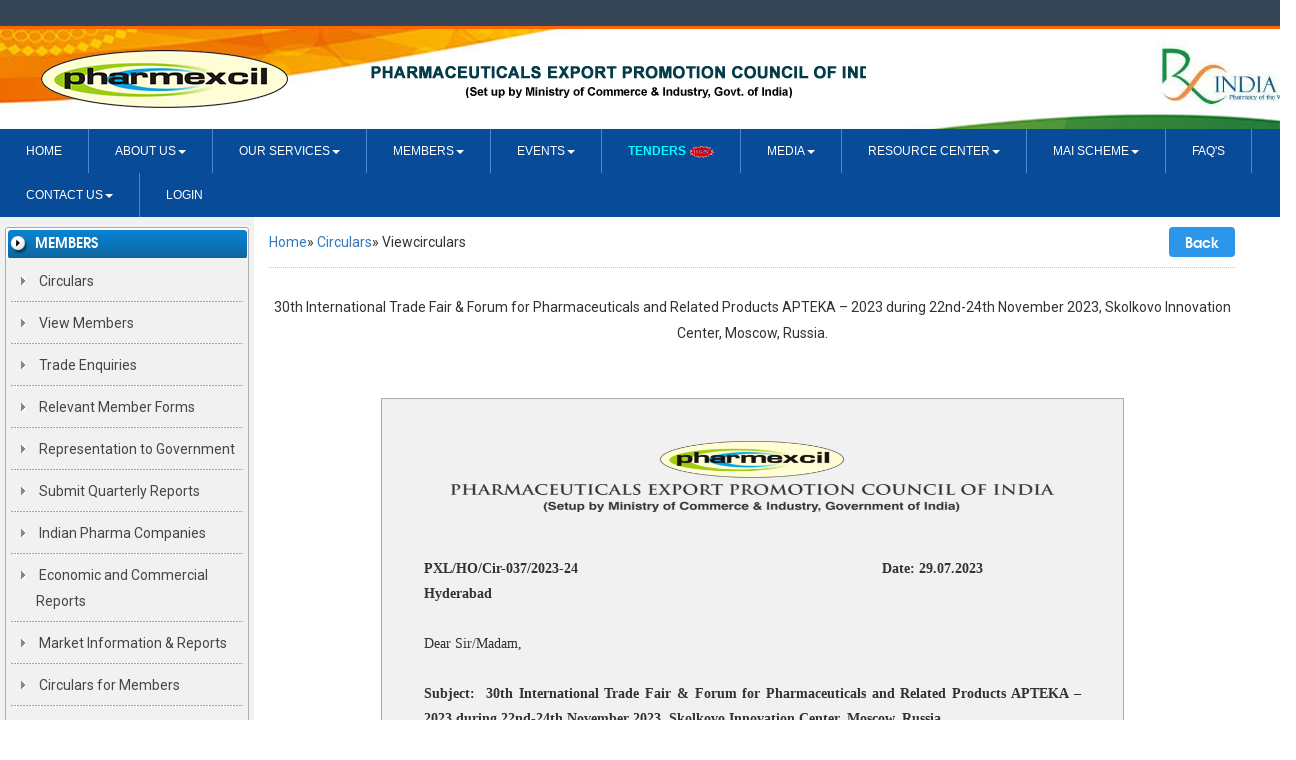

--- FILE ---
content_type: text/html
request_url: https://pharmexcil.com/circulars/viewcirculars/10960/d07301b2c84da071a3efecedae463826.html
body_size: 7014
content:
<!doctype html>
<html lang="en">
<head>
<meta charset="utf-8">
<meta http-equiv="X-UA-Compatible" content="IE=edge">
<meta name="viewport" content="width=device-width, initial-scale=1.0; maximum-scale=1">
<meta name="description" content="">
<meta name="author" content="">
<title>PHARMACEUTICALS EXPORT PROMOTION COUNCIL OF INDIA</title>
<meta name="description" content="PHARMACEUTICALS EXPORT PROMOTION COUNCIL OF INDIA" />
<meta name="keywords" content="Pharmexcil" />	
<!-- Reset CSS -->
<link href="https://pharmexcil.com/resp/css/reset.css" rel="stylesheet" type="text/css">
<link href="https://pharmexcil.com/resp/css/custom_settings.css" rel="stylesheet" type="text/css">
<!-- Custom Fonts -->
<link href="https://pharmexcil.com/resp/css/fonts.css" rel="stylesheet" type="text/css">
<!-- Bootstrap -->
<link href="https://pharmexcil.com/resp/assets/bootstrap/css/bootstrap.min.css" rel="stylesheet" type="text/css">
<!-- Select2 -->
<link href="https://pharmexcil.com/resp/assets/select2/css/select2.min.css" rel="stylesheet" type="text/css">
<!-- Font Awesome -->
<link href="https://pharmexcil.com/resp/assets/font-awesome/css/font-awesome.min.css" rel="stylesheet" type="text/css">
<!-- Magnific Popup -->
<link href="https://pharmexcil.com/resp/assets/magnific-popup/css/magnific-popup.css" rel="stylesheet" type="text/css">
<!-- Iconmoon -->
<link href="https://pharmexcil.com/resp/assets/iconmoon/css/iconmoon.css" rel="stylesheet" type="text/css">
<!-- Owl Carousel -->
<link href="https://pharmexcil.com/resp/assets/owl-carousel/css/owl.carousel.min.css" rel="stylesheet" type="text/css">
<!-- Animate -->
<link href="https://pharmexcil.com/resp/css/animate.css" rel="stylesheet" type="text/css">
<!-- Custom Style -->
<link href="https://pharmexcil.com/resp/css/custom_blue3.css" rel="stylesheet" type="text/css">
<!-- HTML5 shim and Respond.js IE8 support of HTML5 elements and media queries -->
<!--[if lt IE 9]>
      <script src="js/html5shiv.min.js"></script>
      <script src="js/respond.min.js"></script>
	  

    <![endif]-->
	
	
	<script type="text/javascript">
		function googleTranslateElementInit() {
		new google.translate.TranslateElement({pageLanguage: 'en', includedLanguages: 'en,hi,ar,zh-CN,zh-TW,fr,ru,es', layout: google.translate.TranslateElement.InlineLayout.SIMPLE}, 'google_translate_element');
		}
	</script>

<script type="text/javascript" src="//translate.google.com/translate_a/element.js?cb=googleTranslateElementInit"></script>
<script type="text/javascript" src="https://chemexcil.in/js/functions.js"></script>
    


<script type="text/javascript" src="https://pharmexcil.com/resp/js/jquery_1.9.1.min.js"></script>

<script src="https://pharmexcil.com/resp/js/skdslider.min.js" type="text/javascript"></script>

<link href="https://pharmexcil.com/resp/js/skdslider.css" rel="stylesheet">

<!--[if gte IE 8]>

<style>

.skdslider{

 width:100%;

 position: relative;

 display: block;

 overflow:hidden;

height:100%;

min-height: 300px;



}



.skdslider ul.slides{ margin:0; padding:0; list-style-type:none;}

.skdslider ul.slides li

{

   display: none;

}

.skdslider ul.slides li img{

    width: 100%;

	height:100%;

	min-height: 300px;

	border:0;

}

.tdnews{

height:250px;

}

</style>

<![endif]-->

<script type="text/javascript">

		jQuery(window).load(function(){

			jQuery('#demo1').skdslider({delay:5000, animationSpeed: 2000,showNextPrev:true,showPlayButton:true,autoSlide:true,animationType:'fading'});

			jQuery('#demo2').skdslider({delay:5000, animationSpeed: 1000,showNextPrev:true,showPlayButton:false,autoSlide:true,animationType:'sliding'});

			jQuery('#demo3').skdslider({delay:5000, animationSpeed: 2000,showNextPrev:true,showPlayButton:true,autoSlide:true,animationType:'fading'});

			

			jQuery('#responsive').change(function(){

			  $('#responsive_wrapper').width(jQuery(this).val());

			  $(window).trigger('resize');

			});

			

		});

</script>

<script src="https://pharmexcil.com/js/jquery-1.9.1.min.js" type="text/javascript"></script>
<script src="https://pharmexcil.com/js/jquery.validate.js" type="text/javascript"></script>
<script src="https://pharmexcil.com/js/functions.js" type="text/javascript"></script>	
	
	<style>
	.modal-dialog {
	 width: 300px;
	 margin: 30px auto;
}
		.modal-header {
		padding: 0px;
		border-bottom: 0px solid #e5e5e5;
		}
		
.modal {
position: fixed;
top: 100px;
right: 0px;
bottom: 0;
left: 0;
z-index: 1050;
display: none;
overflow: hidden;
-webkit-overflow-scrolling: touch;
outline: 0;
}	
		
		.close {
float: right;
font-size: 21px;
font-weight: 700;
line-height: 1;
color: #f60;
/* text-shadow: 0 1px 0 #fff; */
/* filter: alpha(opacity=20); */
/* opacity: .2; */
}
.modal-header .close {
margin-top: -21px;
}
		
	

.head_b2b {
    padding-left: 10px;
    background: #eef9fd url(https://pharmexcil.com/images/flag_bg.jpg) no-repeat right;
    background-color: #d2e7de;
}	
		
	</style>
	
</head>
<body>
<!-- Start Header -->
<header> 
  <!-- Start Header top Bar -->
  <div class="header-top">
    <div class="container clearfix ">
     <!-- <ul class="follow-us hidden-xs pull-right">
        <li><a href="#"><i class="fa fa-twitter" aria-hidden="true"></i></a></li>
        <li><a href="#"><i class="fa fa-facebook-official" aria-hidden="true"></i></a></li>
        <li><a href="#"><i class="fa fa-google-plus" aria-hidden="true"></i></a></li>
        <li><a href="#"><i class="fa fa-youtube-play" aria-hidden="true"></i></a></li>
        
      </ul>-->
		&nbsp;
      <div class="right-block clearfix" id="google_translate_element">
        
        
      </div>
    </div>
  </div>
  <!-- End Header top Bar --> 
  <!-- Start Header Middle -->
  <div class="header-middle">
	   <div class="row head_b2b ml-0 mr-0 mb" style="text-align: center;">
    <div class="col-xs-12 col-sm-12"><a href="https://pharmexcil.com/"><img src="https://pharmexcil.com/resp/images/pharmexcil_logo_new_MB.png"  alt=""></a></div>      
      
    </div>
	  
    <div class="row head_b2b ml-0 mr-0">
	
        <div class="col-xs-12 col-sm-3 dt"><a href="https://pharmexcil.com/" ><img src="https://pharmexcil.com/resp/images/pharmexcil_logo_small.png"  alt=""></a></div>  
		
        <div class="col-xs-12 col-sm-4 dt"><a href="https://pharmexcil.com/"><img src="https://pharmexcil.com/resp/images/pharmexcil_title_logo.png"  alt="" ></a></div> 
 
		<div class="col-xs-12 col-sm-4 dt"><a href="https://pharmexcil.com/"><img style="margin-top:10px;  margin-left:100px; width:430px" src="https://pharmexcil.com/resp/images/3logos.jpg"  alt=""></a></div>
		
		
     </div>
  </div> 
	
  <!-- End Header Middle --> 
  <!-- Start Navigation -->
  <nav class="navbar navbar-inverse">
    <div class="row ml-0 mr-0">
      <div class="navbar-header">
        <button aria-controls="navbar" aria-expanded="false" data-target="#navbar" data-toggle="collapse" class="navbar-toggle collapsed" type="button"> <span class="sr-only">Toggle navigation</span> <span class="icon-bar"></span> <span class="icon-bar"></span> <span class="icon-bar"></span> </button>
      </div>
      <div class="navbar-collapse collapse" id="navbar">
        
         <ul class="nav navbar-nav">
                          
      <li><a href="https://pharmexcil.com/">Home</a></li>
      <li class='dropdown'><a href='#' class='dropdown-toggle' data-toggle='dropdown' role='button' aria-haspopup='true' aria-expanded='false'>About US<span class='caret'></span></a>
      		<ul class='dropdown-menu'>
           		 <li><a href="https://pharmexcil.com/committee-of-administration" tabindex="-1">Committee of Administration</a></li>
				 <li><a href="https://pharmexcil.com/content/role-of-council/442/8cfa6997d4cd231b69d5c1526cbd90d0.html" tabindex="-1">Role of Council</a></li> 
           		 <li><a href="https://pharmexcil.com/articles-of-association" tabindex="-1">Articles of Association <img src="https://pharmexcil.com/images/new_icon_red.gif"></a> </li>
           		
            	 <li><a href="https://pharmexcil.com/annual-report" tabindex="-1">Annual Report</a></li>
                 <li><a href="https://pharmexcil.com/content/list-of-mous-signed-by-pharmexcil/240/7144f8924ff5908ed3e946f743a13b7d.html" target="_blank" tabindex="-1">List of MoUs Signed by Pharmexcil</a></li>
            </ul>
      </li>
       <li class='dropdown'><a href='#' class='dropdown-toggle' data-toggle='dropdown' role='button' aria-haspopup='true' aria-expanded='false'>Our Services<span class='caret'></span></a>
       <ul class='dropdown-menu'>
           		 <!--<li><a href="https://pharmexcil.com/uploadfile/ufiles/RCMC_ApplicationForms.pdf" target="_blank" tabindex="-1">Membership Application Form</a></li>-->
           		 <li><a href="https://pharmexcil.com/relevent-members-forms" tabindex="-1">MDA/MAI Forms</a></li>
           		 <li><a href="https://pharmexcil.com/content/certificate-of-origin/354/c43080a28cb18a9c80090f8e469e8e03.html" target="_blank" tabindex="-1">Certification of Origin</a></li>
            </ul>
       </li>
       <li> <li class='dropdown'><a href='#' class='dropdown-toggle' data-toggle='dropdown' role='button' aria-haspopup='true' aria-expanded='false'>Members<span class='caret'></span></a>
       		<ul class='dropdown-menu'>
				<li><a href="https://pharmexcil.com/members" tabindex="-1">View Members</a></li>
				<li><a href="https://pharmexcil.com/trade-enquiries" tabindex="-1">Trade Enquiries</a></li>
				<li><a href="https://pharmexcil.com/relevent-members-forms" tabindex="-1">Relevant Member Forms</a></li>
				<li><a href="https://pharmexcil.com/reprensetations-to-government" tabindex="-1">Representations to Government</a></li>
				<li><a href="https://pharmexcil.in/member/login" target="_blank" tabindex="-1">Submit Quaterly Reports</a></li>
				<!--<li><a href="https://pharmexcil.com/indian-pharma-companies" tabindex="-1">Indian Pharma Companies</a></li>-->
				<li><a href="https://pharmexcil.com/economic-and-commercial-reports" tabindex="-1">Economic &amp; Commercial Reports</a></li>
				<!--<li><a href="https://pharmexcil.com/market-information-and-reports">&bull; Market Information & Reports</a></li>-->
			    <li><a href="https://pharmexcil.com/drugregister-marketreport-ipr" tabindex="-1">Market Information &amp; Reports</a></li>  
				<li><a href="https://pharmexcil.com/circulars-for-members" tabindex="-1">Circulars for Members</a></li>
				<li><a href="https://pharmexcil.com/general-information" tabindex="-1">General Information</a></li>
				<li><a href="#" target="_blank" tabindex="-1">Tenders</a></li>	
				<li><a href="https://pharmexcil.com/content/members-achievements/129/588e63cb38debaf6f7decc1e440bdb68" tabindex="-1">Members Achievements</a></li>
     </ul>
       </li> 
       <li class='dropdown'><a href='#' class='dropdown-toggle' data-toggle='dropdown' role='button' aria-haspopup='true' aria-expanded='false'>Events<span class='caret'></span></a>
       		<ul class='dropdown-menu'>
			<li><a href="#" target="_blank">Pharmexcil Events 2025-26 <!--<img src="https://pharmexcil.com/images/new_icon_red.gif">--> </a></li>
			<li><a href="https://pharmexcil.com/uploads/files/Calender_for2024_25MAIProposals.pdf" target="_blank">Pharmexcil Events 2024-25 </a></li>
            <li><a href="https://pharmexcil.com/uploads/files/CALENDER_OF_EVENTS_for_Event_Abroad_2023_2024.pdf" target="_blank">Pharmexcil Events 2023-24  </a></li>
			<li><a href="https://pharmexcil.com/uploadfile/ufiles/Calender_for2022_23MAIProposals.pdf" target="_blank">Pharmexcil Events 2022-23 </a></li>	
			<!--<li><a href="https://pharmexcil.com/docs/Calendar_for_19_20.pdf" target="_blank">Pharmexcil Events 2019-20  </a></li>	
           <li><a href="https://pharmexcil.com/docs/Calendar_for_18_19.pdf" target="_blank">Pharmexcil Events 2018-19 </a></li> -->
            <li><a href="https://pharmexcil.com/conferences-and-presentation" tabindex="-1">Conferences &amp; Presentation</a></li>
				<li><a href="https://pharmexcil.com/general-pharma-events" tabindex="-1">General Pharma Events</a></li>
            </ul>
       </li>      
    
	<li><a href='https://pharmexcil.com/bidding/tenders_list' class='dropdown-toggle' style="color:aqua" ><strong>Tenders</strong> <img src="https://pharmexcil.com/images/new_icon_red.gif" width="25px"></a>  
       		
       </li>
         <li class='dropdown'><a href='#' class='dropdown-toggle' data-toggle='dropdown' role='button' aria-haspopup='true' aria-expanded='false'>Media<span class='caret'></span></a>
       		<ul class='dropdown-menu'>
			    <li><a href="https://pharmexcil.com/news_article" tabindex="-1">Pharma  News Articles</a></li>
            	<li><a href="https://pharmexcil.com/pharmexcil-in-media" tabindex="-1">Pharma in News</a></li>
   		 		<li><a href="https://pharmexcil.com/global-pharma-news" tabindex="-1">Global Pharma News</a></li>
                <li><a href="https://pharmexcil.com/country-wise-news" tabindex="-1">Country Wise</a></li>
                <li><a href="https://pharmexcil.com/news-on-counterfeit-drugs" tabindex="-1">News on Counterfeit Drugs</a></li>
                <li><a href="https://pharmexcil.com/drugregister-marketreport-ipr" tabindex="-1">Drug Reg./Market Reports/IPR</a></li>
                <li><a href="https://pharmexcil.com/photo-gallery" tabindex="-1">Photo Gallery</a></li>
   		 		<li><a href="https://pharmexcil.com/video-gallery" tabindex="-1">Video Gallery</a></li>
            </ul>
      </li> 
      
      
        <li class='dropdown'><a href='#' class='dropdown-toggle' data-toggle='dropdown' role='button' aria-haspopup='true' aria-expanded='false'>Resource Center<span class='caret'></span></a>
       		<ul class='dropdown-menu'>
            	<li><a href="https://pharmexcil.com/content/pharmexcil-study-reports/470/662048d1eae494272beb54b61fb1a94f.html"  tabindex="-1">Pharmexcil Study Reports</a></li>
				<li><a href="https://pharmexcil.com/relevent-members-forms" tabindex="-1">MDA</a></li>
   		 		<li><a href="https://tracktrace.blogspot.in/" target="_blank" tabindex="-1">Barcode</a></li>
                <li><a href="https://pharmexcil.com/content/exemption-from-barcoding/368/13499c3ad73a2c795aed941624df692d.html" tabindex="-1"> 	Exemption from Barcoding</a></li>
                <li><a href="https://pharmexcil.com/government-schemes" tabindex="-1">Government Schemes</a></li>
                <li><a href="https://pharmexcil.com/useful-information" tabindex="-1">Useful Information</a></li>
                 <li><a href="https://chemicals.nic.in/chem4.htm" target="_blank" tabindex="-1">Chemical Weapons Convention</a></li>
                 <li><a href="https://pharmexcil.com/trade-statistics" tabindex="-1">Trade Statistics</a></li>
                <li><a href="https://meaprotocol.nic.in/cgi-bin/db2www/foreignmission.d2w/seDataMis" target="_blank" tabindex="-1">Foreign Missions in India</a></li>
                 <li><a href="https://pharmexcil.com/government-notifications-circulars" tabindex="-1">Government Notifications/Circulars</a></li>
                 
                <li><a href="https://india.gov.in/overseas/indian_missions.php" target="_blank" tabindex="-1">Indian Misions abroad</a></li>
                 <li><a href="https://pharmexcil.com/indian-pharma-companies" tabindex="-1">Indian Pharma Companies</a></li>
                <li><a href="https://pharmexcil.com/international-guidelines" tabindex="-1">International Guidelines</a></li>
                <li><a href="https://pharmexcil.com/drappajis-compilation" tabindex="-1">Knowledge Corpus - Compiled by Dr.Appaji	</a></li>
                <li><a href="https://pharmexcil.com/docs/PXL_HolidaysList.pdf" target="_blank" tabindex="-1">List of Holidays</a></li>
                 <li><a href="https://pharmexcil.com/drugregister-marketreport-ipr" tabindex="-1">Market Information &amp; Reports</a></li>
                 <li><a href="https://pharmexcil.com/content/pharmexcil-research-publications/223/57880ed74e7cde1c703c2d1505335dfc" tabindex="-1">Pharmexcil Research Publications</a></li>
                <li><a href="https://pharmexcil.com/ministrial_meetings" tabindex="-1">Record notes of Important Ministerial Meetings</a></li>
				<li><a href="https://pharmexcil.com/uploads/ICC_Order_copy_Pharmexcil.pdf" target="_blank" tabindex="-1">Office Order-Internal Complaints Committee under the provisions/guidelines of Sexual Harassment of Women at Workplace</a></li>

            </ul>
      </li> 
	   <li class='dropdown'><a href="https://pharmexcil.com/mai-scheme" tabindex="-1" data-toggle='dropdown' role='button' aria-haspopup='true' aria-expanded='false'>MAI Scheme<span class='caret'></span></a>
	
	    <ul class='dropdown-menu'>
            	<li><a href="https://pharmexcil.com/mai-scheme" tabindex="-1">MAI Scheme</a></li>
			    <li><a href="https://pharmexcil.com/mai-circulars" tabindex="-1">MAI Circulars</a></li>
			    <li><a href="https://pharmexcil.com/list-of-beneficiaries" tabindex="-1">List of Beneficiaries (FMO)</a></li>
			    <li><a href="https://pharmexcil.com/list-of-countries" tabindex="-1">Reference Dates for Calculating Eligibility Criteria (List of Countries)</a></li>
			
			
		   </ul>
	
	  </li>
       <li><a href="https://pharmexcil.com/faqs" tabindex="-1">FAQ's</a></li>
      
        <li class='dropdown'><a href='https://pharmexcil.com/contact-us' class='dropdown-toggle' data-toggle='dropdown' role='button' aria-haspopup='true' aria-expanded='false'>Contact Us<span class='caret'></span></a>
            <ul class='dropdown-menu'>
            	<li><a href="https://pharmexcil.com/contact-us" tabindex="-1">Contact</a></li> 
				<li><a href="https://pharmexcil.com/feedback" tabindex="-1">Feedback</a></li>
            </ul>
       </li>              
     	  <li><a href="https://pharmexcil.com/my-account" tabindex="-1" class=""><font>Login</font></a></li>
	
	        </ul>      </div>
    </div>
  </nav>
  <!-- End Navigation --> 
</header>
<!-- End Header --> 

<div class="row ml-0 mr-10">
<div class="col-sm-2 text-left pt-10 pl-5 pr-5 dt" style="min-height:450px; background-color:#f1f1f1; width:20%">

    <!--<div class="lefnav">
    <a href="#" class="active" title="Only For Css Menu">Only For Css Menu</a>
    <a href="#" title="Only For Css Menu">Only For Css Menu 2</a>
    <a href="#" title="Only For Css Menu">Only For Css Menu 3</a>
    <a href="#" title="Only Css Menu">Only Css Menu 4</a>
    <a href="#" title=" Css based Menu">Css based Menu</a>
    <a href="#">Only For Css Menu 6</a>
    <a href="#" title="Only For Css Menu">Only For Css Menu 7</a>
    </div>-->
    
    
    <div class="Blue_panel_with_menu clearfix">
    
		 <ul>
					 
			 <h2><span>Members</span></h2>
				<div class="panel_blue_container">
				<ul class="left_navigation clearfix">
				
			<li><a href="https://pharmexcil.com/circulars" target="_parent" >&nbsp;Circulars</a></li><li><a href="https://pharmexcil.com/members" target="_parent" >&nbsp;View Members</a></li><li><a href="https://pharmexcil.com/trade-enquiries" target="_parent" >&nbsp;Trade Enquiries</a></li><li><a href="https://pharmexcil.com/relevent-members-forms" target="_parent" >&nbsp;Relevant Member Forms</a></li><li><a href="https://pharmexcil.com/reprensetations-to-government" target="_parent" >&nbsp;Representation to Government</a></li><li><a href="https://pharmexcil.in/member/login" target="_blank" >&nbsp;Submit Quarterly Reports</a></li><li><a href="https://pharmexcil.com/indian-pharma-companies" target="_parent" >&nbsp;Indian Pharma Companies</a></li><li><a href="https://pharmexcil.com/economic-and-commercial-reports" target="_parent" >&nbsp;Economic and Commercial Reports</a></li><li><a href="https://pharmexcil.com/drugregister-marketreport-ipr" target="_parent" >&nbsp;Market Information & Reports</a></li><li><a href="https://pharmexcil.com/circulars-for-members" target="_parent" >&nbsp;Circulars for Members</a></li><li><a href="https://pharmexcil.com/general-information" target="_parent" >&nbsp;General Information</a></li><li><a href="https://pharmexcil.com/#" target="_blank" >&nbsp;Tenders</a></li><li><a href="https://pharmexcil.com/content/members-achievements/129/588e63cb38debaf6f7decc1e440bdb68" target="_parent" >&nbsp;Members Achievements</a></li><li><a href="https://pharmexcil.com/my-account" target="_parent" >&nbsp;My Account</a></li>			</ul>
			</div>			
				
        
   
    <div class="bl"></div>
    <div class="br"></div>
    </div>


</div>
<div class="col-sm-10 text-left mbody"><table align="center" border="0" cellpadding="0" cellspacing="0"  width="98%">
				
	<tr align="left" >
		<td align="left" class="arrows" height="27"><a href="https://pharmexcil.com/"><span class='navigation'>Home</span></a>&raquo;  <a href="https://pharmexcil.com/circulars.html" class="pageheader">Circulars</a>&raquo;  Viewcirculars</td><td class="arrows" align="right">
					<a class="button_g" href="javascript:history.back();"><b>Back</b></a>
					</td>
	</tr>
</table>
<table align="center" border="0" cellpadding="0" cellspacing="0"  width="98%">
	<tbody>
				
		<!--<tr align="justify" class="griderow1">
			<td colspan="3"></td>
		</tr>-->
		<tr align="center" class="title">
			<td height="25" align="left">&nbsp;</td>
	  </tr>
</table>
<table align="center" border="0" cellpadding="1" cellspacing="1"  width="98%">
		<!--<tr align="center" class="title">
			<td>Pharmexcil Circulars</td>
		</tr>-->
		<!--<tr align="center" class="griderow1">
			<td>&nbsp;</td>
		</tr>-->
		<!--<tr align="right" class="griderow1">
			<td><a href="javascript:history.back();"><b>Back</b></a></td>
		</tr>-->
        </table>
        <table align="center" border="0" cellpadding="1" cellspacing="1" width="98%">
		
		<tr align="center" class="title">
			<td>30th International Trade Fair & Forum for Pharmaceuticals and Related Products APTEKA – 2023 during 22nd-24th November 2023, Skolkovo Innovation Center, Moscow, Russia.</td>
		</tr>
		<tr align="center">
			<td>&nbsp;</td>
		</tr>
		<tr align="center" >
			<td><p>
	&nbsp;</p>
<table align="center" class="contentpaneopen">
	<tbody>
		<tr>
			<td valign="top">
				<table align="center" bgcolor="#f6f8f9" border="0" cellpadding="5" cellspacing="0" style="border-style: solid; border-color: #000000;" width="616">
					<tbody>
						<tr>
							<td align="left" colspan="2" valign="top">
								<table border="0" cellpadding="0" cellspacing="0" style="width: 657px;">
									<tbody>
										<tr>
											<td align="center" colspan="2" height="90" style="color: #003399; font-family: arial; font-size: 15px; font-weight: bold; border-bottom-color: #333333; border-bottom-style: solid; width: 21px;" valign="top">
												<div align="center">
													<table border="0" cellpadding="0" cellspacing="0" width="100%">
														<tbody>
															<tr>
																<td align="center" colspan="3" height="23" valign="middle">
																	<p>
																		<img alt="PxlNwLtrHeaderLogo" height="71" src="https://pharmexcil.com/docs/PxlNwLtrHeaderLogo.png" width="606" /></p>
																</td>
															</tr>
														</tbody>
													</table>
												</div>
											</td>
										</tr>
										<tr>
											<td align="left" colspan="2" style="color: #333333; line-height: 25px; font-family: verdana; width: 21px;" valign="top">
												<p align="center">
													&nbsp;</p>
												<p>
													<strong>PXL/HO/Cir-037/2023-24&nbsp;&nbsp;&nbsp;&nbsp;&nbsp;&nbsp;&nbsp;&nbsp;&nbsp;&nbsp;&nbsp;&nbsp;&nbsp;&nbsp;&nbsp;&nbsp;&nbsp;&nbsp;&nbsp;&nbsp;&nbsp;&nbsp;&nbsp;&nbsp;&nbsp;&nbsp;&nbsp;&nbsp;&nbsp;&nbsp;&nbsp;&nbsp;&nbsp;&nbsp;&nbsp;&nbsp;&nbsp;&nbsp;&nbsp;&nbsp;&nbsp;&nbsp;&nbsp;&nbsp;&nbsp;&nbsp;&nbsp;&nbsp;&nbsp;&nbsp;&nbsp;&nbsp;&nbsp;&nbsp;&nbsp;&nbsp;&nbsp;&nbsp;&nbsp;&nbsp;&nbsp;&nbsp;&nbsp;&nbsp;&nbsp;&nbsp;&nbsp;&nbsp;&nbsp;&nbsp;&nbsp;&nbsp;&nbsp;&nbsp;&nbsp; Date: 29.07.2023</strong></p>
												<p>
													<strong>Hyderabad</strong></p>
												<p>
													&nbsp;</p>
												<p>
													Dear Sir/Madam,</p>
												<p>
													&nbsp;</p>
												<p style="text-align: justify;">
													<strong>Subject:&nbsp; 30th International Trade Fair &amp; Forum for Pharmaceuticals and Related Products APTEKA &ndash; 2023 during 22nd-24th November 2023, Skolkovo Innovation Center, Moscow, Russia.</strong></p>
												<p>
													&nbsp;</p>
												<p style="text-align: justify;">
													We are pleased to bring to your information that Pharmexcil has received the following update from the Economic and Commercial Wing, Embassy of India, Moscow.</p>
												<p style="text-align: justify;">
													&nbsp;</p>
												<p style="text-align: justify;">
													The 30th edition of International Trade Fair &amp; Forum for Pharmaceuticals and Related Products APTEKA - 2023 is scheduled to be held from 22nd to 24th November 2023 in Moscow at the Skolkovo Innovation Center.</p>
												<p style="text-align: justify;">
													&nbsp;</p>
												<p style="text-align: justify;">
													APTEKA - 2023 is open to companies operating in various fields, including manufacturers of medicines, supplements, cosmetics, medical cosmetics, healthy food products, as well as manufacturers of medical equipment and medical service providers.</p>
												<p style="text-align: justify;">
													&nbsp;</p>
												<p style="text-align: justify;">
													Member companies interested in the above listed categories are warmly welcomed to participate in the &quot;APTEKA - 2023&quot; trade fair and expo and are requested to contact directly or write to their representative below.</p>
												<p>
													&nbsp;</p>
												<p>
													&nbsp;</p>
												<p>
													Ms. Olga Maltseva</p>
												<p>
													Project manager, Apteka 2023</p>
												<p>
													Phone: +7(495)-925-65-61/62 ext.220</p>
												<p>
													Mobile: +7(916)-013-32-00</p>
												<p>
													Email: <a href="mailto:omaltseva@euroexpo.ru">omaltseva@euroexpo.ru</a></p>
												<p>
													&nbsp;</p>
												<p>
													The members may therefore, take advantage of the information to further their business.</p>
												<p>
													&nbsp;</p>
												<p>
													&nbsp;</p>
												<p>
													Thanking you,</p>
												<p>
													&nbsp;</p>
												<p>
													&nbsp;</p>
												<p>
													With best regards</p>
												<p>
													&nbsp;</p>
												<p>
													&nbsp;</p>
												<p>
													<strong>Uday Bhaskar</strong></p>
												<p>
													<strong>Director General</strong></p>
												<p>
													&nbsp;</p>
												<p>
													&nbsp;</p>
												<p>
													&nbsp;</p>
												<p>
													EncL;</p>
												<p>
													&nbsp;</p>
												<p>
													1. <a href="https://drive.google.com/drive/folders/1tgALE0P4D_J6ga8GG-HDvkaOtQ3mTzNg?usp=sharing">Presentation - summary of the 2022 exhibition.</a></p>
												<p>
													2<a href="https://drive.google.com/drive/folders/1tgALE0P4D_J6ga8GG-HDvkaOtQ3mTzNg?usp=sharing">. Participation application form 2023 (indicating the cost of participation).</a></p>
												<p>
													3<a href="https://drive.google.com/drive/folders/1tgALE0P4D_J6ga8GG-HDvkaOtQ3mTzNg?usp=sharing">. Layout of the 2023 exhibition. and</a></p>
												<p>
													4<a href="https://drive.google.com/drive/folders/1tgALE0P4D_J6ga8GG-HDvkaOtQ3mTzNg?usp=sharing">. Current list of exhibitors for the 2023 EXPO.</a></p>
											</td>
										</tr>
									</tbody>
								</table>
							</td>
						</tr>
					</tbody>
				</table>
			</td>
		</tr>
	</tbody>
</table>
</td>
		</tr>
</table>
<script>
$('img').each(function() {
    // let's say we only want to alter the src
    // for images of ponies
    if ($(this).attr('src') == 'images/rxindia.jpg') {
        // awesome pony detection algorithm triggered!
        $(this).attr('src', 'https://pharmexcil.com/images/rxindia.jpg');
    }
	if ($(this).attr('src') == 'images/pxl_new_logo.gif') {
        // awesome pony detection algorithm triggered!
        $(this).attr('src', 'https://pharmexcil.com/images/pxl_new_logo.gif');
    }
});
</script></div>

</div>       

<!-- Start Footer -->
<footer class="footer"> 

  <!-- Start Footer Bottom -->
  <div class="bottom">
    <div class="container">
      <div class="row">
        
        
        <div class="col-sm-12 text-center">
         
Disclaimer: The translation into various languages is provided for the benefit of visitors.  Pharmexcil is not responsible for any wrong interpretations/mistakes.<br>

For authenticated information in this site, please contact <a href="mailto:info@pharmexcil.com" style="color:#FFFFFF">info@pharmexcil.com</a><br>

</div>
<div class="col-sm-12 text-center">
 


    <a href="https://pharmexcil.com/refund_return_cancellation" style="color:#FFFFFF">Refund Return & Cancellation</a> | <a href="https://pharmexcil.com/privacy_policy" style="color:#FFFFFF">Privacy Policy</a> | <a href="https://pharmexcil.com/terms_and_conditions" style="color:#FFFFFF">Terms & Conditions</a>
    
	<br> Copyright © 2009 Pharmexcil. All rights reserved.<br> 

    Powered by: <a href="https://ibongo.biz/" style="color:#FFFFFF">iBongo</a><br>
	<span id="siteseal"><script async type="text/javascript" src="https://seal.godaddy.com/getSeal?sealID=shPc4wWhBRNvWmnpaOnZnNIT6tSneUcVLe5x8aa165uprry1KDtkJTBq5c6Y"></script></span>
</div>
      </div>
    </div>
  </div>
  <!-- End Footer Bottom --> 
</footer>
<!-- End Footer --> 

<!-- Scroll to top --> 
<a href="#" class="scroll-top"><i class="fa fa-chevron-up" aria-hidden="true"></i></a> 

<!-- jQuery (necessary for Bootstrap's JavaScript plugins) --> 
<!-- Bootsrap JS --> 
<script type="text/javascript" src="https://pharmexcil.com/resp/assets/bootstrap/js/bootstrap.min.js"></script> 
<!-- Select2 JS --> 
<script type="text/javascript" src="https://pharmexcil.com/resp/assets/select2/js/select2.min.js"></script> 
<!-- Match Height JS --> 
<script type="text/javascript" src="https://pharmexcil.com/resp/assets/matchHeight/js/matchHeight-min.js"></script> 
<!-- Bxslider JS --> 
<script type="text/javascript" src="https://pharmexcil.com/resp/assets/bxslider/js/bxslider.min.js"></script> 
<!-- Waypoints JS --> 
<script type="text/javascript" src="https://pharmexcil.com/resp/assets/waypoints/js/waypoints.min.js"></script> 
<!-- Counter Up JS --> 
<script type="text/javascript" src="https://pharmexcil.com/resp/assets/counterup/js/counterup.min.js"></script> 
<!-- Magnific Popup JS --> 
<script type="text/javascript" src="https://pharmexcil.com/resp/assets/magnific-popup/js/magnific-popup.min.js"></script> 
<!-- Owl Carousal JS --> 
<script type="text/javascript" src="https://pharmexcil.com/resp/assets/owl-carousel/js/owl.carousel.min.js"></script> 
<!-- Modernizr JS --> 
<script type="text/javascript" src="https://pharmexcil.com/resp/js/modernizr.custom.js"></script> 
<!-- Custom JS --> 
<script type="text/javascript" src="https://pharmexcil.com/resp/js/custom.js"></script>
</body>

</html>

--- FILE ---
content_type: text/css
request_url: https://pharmexcil.com/resp/css/custom_blue3.css
body_size: 19404
content:
/*-------------------------------------------------------------------------------------
Theme Name:	Edumart
Theme URI: 	http://protechtheme.com/edumart/
Author: protechtheme
-------------------------------------------------------------------------------------*/

/**
*****************************************
@File: Edumart Theme Styles

* This file contains the styling for the actual theme, this
is the file you need to edit to change the look of the
theme.

01. General Style
02. header
03. navigation
04. home sections
	├─ banner
	├─ about
	├─ cources
	├─ impotance
	├─ how study
	├─ why choose
	├─ news & events
	├─ campus tour
	├─ client logos
	├─ testimonials
05. footer
06. about page
07. cources listing page
	├─ browse teacher
08. course detail page
	├─ course detail tab
	├─ how to apply
	├─ comments section
09. contact page
10. blog page
11. blog detail page
12. 404 page
13. FAQ page
14. login page
15. testimonial page
16. gallery page
17. news & events page
18. privacy page
19. register page
20. apply online page
21. generic UI page
22. Responsive Style
*****************************************
**/

/* ================================================== */
/* 01. General Style */
/* ================================================== */

@import url('https://fonts.googleapis.com/css?family=Roboto:300,400,500,700');

body {
	font-family: 'Roboto', sans-serif;
	font-size: 14px;
	color: #333333;
	line-height: 26px;
}

/*---Typography---*/
	
h1, h2, h3, h4, h5, h6 {
	padding: 0px;
	margin: 0px;
	font-family: 'texgyreadventorbold';
	text-transform: uppercase;
	color: #24353b;
}
h1 {
	font-size: 46px;
}
h2 {
	font-size: 36px;
}
h3 {
	font-size: 30px;
}
h4 {
	font-size: 20px;
}
h5 {
	font-size: 18px;
}
h6 {
	font-size: 14px;
}
p {
	padding: 0px;
	margin: 0px;
}
ol, ul {
	margin-bottom: 0px;
}
a {
	text-decoration: none !important;
	outline: none;
	-moz-transition: all 0.3s ease 0s;
	-o-transition: all 0.3s ease 0s;
	-webkit-transition: all 0.3s ease 0s;
	-ms-transition: all 0.3s ease 0s;
	transition: all 0.3s ease 0s;
}
label {
	font-weight: normal;
}
::-webkit-input-placeholder {
 opacity:1;
 text-transform:uppercase;
}
	:-moz-placeholder { /* Firefox 18- */
 opacity:1;
 text-transform:uppercase;
}
::-moz-placeholder {  /* Firefox 19+ */
 opacity:1;
 text-transform:uppercase;
}
:-ms-input-placeholder {
 opacity:1;
 text-transform:uppercase;
}
input:focus, textarea:focus, select:focus {
	outline: none;
}

/*-----------------------
	Page Loader
-----------------------*/
	
#loading {
	width: 100%;
	height: 100%;
	position: fixed;
	z-index: 99999;
	background: #fff;
}
#loading .element {
	position: absolute;
	margin: 0 auto;
	left: 0px;
	right: 0px;
	top: 50%;
}
.sk-folding-cube {
	margin: 20px auto;
	width: 40px;
	height: 40px;
	position: relative;
	-webkit-transform: rotateZ(45deg);
	transform: rotateZ(45deg);
}
.sk-folding-cube .sk-cube {
	float: left;
	width: 50%;
	height: 50%;
	position: relative;
	-webkit-transform: scale(1.1);
	-ms-transform: scale(1.1);
	transform: scale(1.1);
}
.sk-folding-cube .sk-cube:before {
	content: '';
	position: absolute;
	top: 0;
	left: 0;
	width: 100%;
	height: 100%;
	background-color: #ff9600;
	-webkit-animation: sk-foldCubeAngle 2.4s infinite linear both;
	animation: sk-foldCubeAngle 2.4s infinite linear both;
	-webkit-transform-origin: 100% 100%;
	-ms-transform-origin: 100% 100%;
	transform-origin: 100% 100%;
}
.sk-folding-cube .sk-cube2 {
	-webkit-transform: scale(1.1) rotateZ(90deg);
	transform: scale(1.1) rotateZ(90deg);
}
.sk-folding-cube .sk-cube3 {
	-webkit-transform: scale(1.1) rotateZ(180deg);
	transform: scale(1.1) rotateZ(180deg);
}
.sk-folding-cube .sk-cube4 {
	-webkit-transform: scale(1.1) rotateZ(270deg);
	transform: scale(1.1) rotateZ(270deg);
}
.sk-folding-cube .sk-cube2:before {
	-webkit-animation-delay: 0.3s;
	animation-delay: 0.3s;
}
.sk-folding-cube .sk-cube3:before {
	-webkit-animation-delay: 0.6s;
	animation-delay: 0.6s;
}
.sk-folding-cube .sk-cube4:before {
	-webkit-animation-delay: 0.9s;
	animation-delay: 0.9s;
}

 @-webkit-keyframes sk-foldCubeAngle {
	 
	 0%, 10% {
	 -webkit-transform: perspective(140px) rotateX(-180deg);
	 transform: perspective(140px) rotateX(-180deg);
	 opacity: 0;
	}
	 25%, 75% {
	 -webkit-transform: perspective(140px) rotateX(0deg);
	 transform: perspective(140px) rotateX(0deg);
	 opacity: 1;
	}
	 90%, 100% {
	 -webkit-transform: perspective(140px) rotateY(180deg);
	 transform: perspective(140px) rotateY(180deg);
	 opacity: 0;
	}
}

 @keyframes sk-foldCubeAngle {
	 
	 0%, 10% {
	 -webkit-transform: perspective(140px) rotateX(-180deg);
	 transform: perspective(140px) rotateX(-180deg);
	 opacity: 0;
	}
	 25%, 75% {
	 -webkit-transform: perspective(140px) rotateX(0deg);
	 transform: perspective(140px) rotateX(0deg);
	 opacity: 1;
	}
	 90%, 100% {
	 -webkit-transform: perspective(140px) rotateY(180deg);
	 transform: perspective(140px) rotateY(180deg);
	 opacity: 0;
	}
}

/* ================================================== */
/* 02. header	*/ 
/* ================================================== */
	
.header-top {
	display: block;
	background: #364657;
	border-bottom:3px solid #ff6600;
}
.header-top ul.follow-us {
	display: block;
	padding-top: 8px;
	float: left;
}
.header-top ul.follow-us li {
	display: inline-block;
	padding-right: 20px;
	font-size: 18px;
}
.header-top ul.follow-us li a {
	color: #ffffff;
}
.header-top ul.follow-us li a:hover {
	color: #ff6600;
}
.header-top .right-block {
	display: block;
	float: right;
}
.header-top ul.top-nav {
	display: block;
	padding-top: 8px;
	padding-right: 10px;
	float: left;
}
.header-top ul.top-nav li {
	display: block;
	padding: 0 13px;
	float: left;
	font-size: 11px;
	font-weight: 700;
	text-transform: uppercase;
}
.header-top ul.top-nav li a {
	color: #ffffff;
}
.header-top ul.top-nav li a:hover {
	color: #ff6600;
}
.header-top .lang-wrapper {
	display: block;
	float: right;
}
.header-top .select-lang, .header-top .select-lang2 {
	display: block;
	float: left;
	font-size: 12px;
	font-weight: 700;
	text-transform: uppercase;
}
.header-top .select-lang {
	margin-left: 1px;
}
.header-top .select2-container--default .select2-selection--single {
	border: none;
	border-radius: 0px;
	background: #302c2d;
}
.header-top .select2.select2-container {
	width: 100px !important;
}
.header-top .select2-container .select2-selection--single {
	height: 42px;
}
.header-top .select2-container--default .select2-selection--single .select2-selection__rendered {
	line-height: 42px;
}
.header-top .select2-container .select2-selection--single .select2-selection__rendered {
	padding-left: 16px;
	color: #fff;
}
.header-top .select2-container .select2-selection--single .select2-selection__rendered img {
	margin-right: 4px;
}
.header-top .select2-container--default .select2-selection--single .select2-selection__arrow {
	width: 30px;
	height: 42px;
}
.select2-container--open .select2-dropdown--below {
	border-radius: 0px;
}
.select2-container--default .select2-selection--single .select2-selection__arrow b {
	border-width: 6px 5px 0;
	border-color: #c1c0c0 transparent transparent;
}
.select2-container--default.select2-container--open .select2-selection--single .select2-selection__arrow b {
	border-width: 0 5px 6px;
}
.select2-dropdown {
	border: 1px #dedddd solid;
}
.select2-results__option {
	padding: 0 6px;
	font-size: 13px;
}
.select2-results__option .img-flag {
	margin-right: 4px;
}
.select2-container--default .select2-results__option--highlighted[aria-selected] {
	background: #ff9600;
}
.header-middle {
	padding-top: 0px;
	padding-bottom: 0px;
}
.header-middle .contact {
	display: block;
	padding: 8px 0 0 0;
	float: right;
}
.header-middle .contact ul {
	display: block;
	padding-right: 32px;
	float: left;
}
.header-middle .contact ul li {
	display: block;
	padding: 0 30px;
	border-right: 1px #dedddd solid;
	float: left;
	font-family: 'texgyreadventorbold';
	font-size: 18px;
	color: #4f4a4a;
	line-height: 18px;
}
.header-middle .contact ul li span {
	display: block;
	font-family: 'Roboto', sans-serif;
	font-size: 12px;
	color: #8f9ba1;
	text-transform: uppercase;
}
.header-middle .contact ul li a {
	color: #4f4a4a;
}
.header-middle .contact ul li a:hover {
	color: #ff9600;
}
.header-middle a.login {
	display: inline-block;
	padding: 5px 20px;
	border: 2px #2c97ea solid;
	border-radius: 5px;
	font-size: 12px;
	color: #6f7a7f;
	font-weight: 700;
}
.header-middle a.login:hover {
	background: #2c97ea;
	color: #fff;
}
.header-middle a.login span {
	display: inline-block;
	vertical-align: middle;
	margin-top: -2px;
	margin-left: 10px;
	font-size: 14px;
	color: #00aaff;
}
.header-middle a.login:hover span {
	color: #fff;
}

/* ================================================== */
/* 03. navigation */
/* ================================================== */

.navbar {
	border-radius: 0px;
	margin: 0px;
	border: none;
}
.navbar-collapse {
	padding: 0px;
}
.navbar-inverse {
	background: #074b99;
	z-index: 999999;
}
.nav > li > a {
	padding: 12px 26px;
}
.navbar-nav > li {
	border-right: 1px #4c8bd4 solid;
}
.navbar-nav > li > a {
	text-transform: uppercase;
}
.navbar-nav > li:last-child {
	border: none;
}
.navbar-inverse .navbar-nav > li > a {
	font-family:Arial, Helvetica, sans-serif;
	font-size: 12px;
	color: #fff;
}
.navbar-inverse .navbar-nav > li > a i {
	font-size: 10px;
	color: #4c8bd4;
}
.navbar-inverse .navbar-nav > .open > a, .navbar-inverse .navbar-nav > .open > a:focus, .navbar-inverse .navbar-nav > .open > a:hover {
	background: #4c8bd4;
}
.navbar-form {
	width: 30%;
	padding: 0 25px;
	background: #4c8bd4;
	margin: 0px;
	position: relative;
}
.navbar-form .form-control {
	width: 100%;
	margin: 12px 0;
	padding-left: 0px;
	height: 34px;
	background: none;
	border-radius: 0px;
	box-shadow: none;
	border-bottom: 1px #4c8bd4 solid !important;
	border: none;
	font-size: 12px;
	color: #b4ddbd;
	text-transform: uppercase;
}
 .navbar-form .form-control::-webkit-input-placeholder {
 color:#fff;
}
 .navbar-form .form-control:-moz-placeholder { /* Firefox 18- */
 color:#fff;
}
 .navbar-form .form-control::-moz-placeholder {  /* Firefox 19+ */
 color:#fff;
}
 .navbar-form .form-control:-ms-input-placeholder {
 color:#fff;
}
.navbar-form .search-btn {
	display: block;
	border: none;
	position: absolute;
	right: 25px;
	top: 18px;
	background: none;
	font-size: 16px;
	color: #fff;
}
.navbar .dropdown-menu {
	min-width: 260px;
	padding: 0px;
	border: none;
	box-shadow: none;
	border-radius: 0px;
	border-top: 4px #ff9600 solid;
	 z-index:9999999;
}
.navbar .dropdown-menu:after {
	bottom: 100%;
	left: 40px;
	border: solid transparent;
	content: " ";
	height: 0;
	width: 0;
	position: absolute;
	border-color: rgba(255, 150, 0, 0);
	border-bottom-color: #ff9600;
	border-width: 10px;
}
.navbar .dropdown-menu > li > a {
	padding: 8px 15px;
	border-bottom: 1px dotted #d5d5d5;
}
.navbar .dropdown-menu > li > a:focus, .navbar .dropdown-menu > li > a:hover {
	background: #ff9600;
	color: #fff;
}

/* ================================================== */
/* 04. home page sections */
/* ================================================== */
	
/*-----------------------
	banner
-----------------------*/
.banner-outer {
	display: block;
	position: relative;
	overflow-x: hidden;
}
.banner-slider .container {
	display: table;
	height: 100%;
}
.banner-outer .slide1, .banner-outer .slide2, .banner-outer .slide3 {
	display: block;
	height: 250px;
}
.banner-outer .slide1 {
	background: url(../images/3f4c9-35.jpg) no-repeat center top / cover;
}
.banner-outer .slide2 {
	background: url(../images/3f4c9-35.jpg) no-repeat center top / cover;
}
.banner-outer .slide3 {
	background: url(../images/3f4c9-35.jpg) no-repeat center top / cover;
}
.banner-outer .content {
	display: table-cell;
	vertical-align: middle;
}
.banner-slider .content .fl-right {
	float: right;
}
.banner-outer .content h1 {
	display: block;
	padding-bottom: 20px;
	font-family: 'texgyreadventorbold';
	font-size: 32px;
	color: #24343a;
	line-height: 50px;
	text-transform: uppercase;
	-webkit-animation-delay: 0.2s;
}
.banner-outer .content h1 span {
	display: block;
	font-size: 62px;
	-webkit-animation-delay: 0.3s;
}
.banner-outer .content p {
	display: block;
	padding-bottom: 25px;
	max-width: 390px;
	font-size: 16px;
	color: #24343a;
	opacity: 0.8;
	-webkit-animation-delay: 0.34s;
}
.banner-outer .content a.btn {
	-webkit-animation-delay: 0.36s;
}
.banner-outer .slide2 .content a.btn {
	margin: 0 10px;
}
.banner-outer .slide2 .content {
	float: none;
	text-align: center;
}
.banner-outer .slide2 .content h1, .banner-outer .slide3 .content h1 {
	font-size: 54px;
	color: #fff;
}
.banner-outer .slide2 .content p {
	margin: 0 auto;
	color: #fff;
}
.banner-outer .slide3 .content h1, .banner-outer .slide3 .content p {
	color: #fff;
}
.btn, .button_g, .search {
	display: inline-block;
	padding: 2px 16px;
	border-radius: 4px;
	background: #2c97ea;
	font-family: 'texgyreadventorbold';
	font-size: 14px;
	color: #fff;
	text-transform: capitalize;
	-moz-transition: all 0.3s ease 0s;
	-o-transition: all 0.3s ease 0s;
	-webkit-transition: all 0.3s ease 0s;
	-ms-transition: all 0.3s ease 0s;
	transition: all 0.3s ease 0s;
}
.btn span, .button_g span, .search span{
	margin-left: 8px;
	display: inline-block;
	vertical-align: middle;
	margin-top: -3px;
	content: "";
	opacity: 0.5;
}
.btn:hover, .btn:focus, .button_g:hover, .button_g:focus, .search:hover, .search:focus{
	background: #ff9600;
	color: #fff;
}
.btn.white, .button_g.white {
	background: #fff;
	color: #595545;
}
.btn.white:hover, .button_g.white:hover {
	background: #2c97ea;
	color: #fff;
}
.btn.blue, .button_g.blue {
	background: #2c97ea;
	color: #fff;
}
.btn.blue:hover, .button_g.blue:hover {
	background: #074b99;
}
.banner-outer .bx-wrapper .bx-pager {
	bottom: 60px;
	position: absolute;
	width: 100%;
	text-align: center;
	z-index: 999;
}
.banner-outer .bx-wrapper .bx-pager .bx-pager-item {
	display: inline-block;
}
.banner-outer .bx-wrapper .bx-pager a {
	background: #fff;
	border-radius: 2px;
	display: block;
	height: 5px;
	margin: 0 4px;
	outline: 0 none;
	text-indent: -9999px;
	width: 18px;
	opacity: 0.3;
}
.banner-outer .bx-wrapper .bx-pager a:hover, .banner-outer .bx-wrapper .bx-pager a.active {
	background: #fff;
	opacity: 1;
}

/*-----------------------
	about
-----------------------*/
.mnews{background-color: #007ac5; color: #ffffff; display: inline-flex; padding-bottom: 5px; padding-top: 5px;}
.mnews a{ color: #ffffff;}
.mnewstitle{background-color: #ffbe00; color: #333333; width: 150px;padding-bottom: 5px; padding-top: 5px; padding-left: 10px;}
.red{color: #E9070A; font-size: 20px;}

.scroll{background-color: #ffbe00; color: #333333; width: 85%;padding-bottom: 5px; padding-top: 5px;}
	
.about {
	display: block;
	position: relative;
	/*padding: 130px 0 10px 0;*/
	/*background: url(../images/about-bg.jpg) no-repeat center bottom;*/
}
.about ul.our-links {
	display: block;
	/*margin: -210px 0 0 0;*/
	position: relative;
	z-index: 9999;
}
.about ul.our-links li {
	display: block;
	position: relative;
}
.about ul.our-links li.apply-online {
	background: #ff9600;
}

.about ul.our-links li.apply-online:hover {
	background: #c6d9e2;
	border:2px solid #3994bf;
}

.about ul.our-links li.prospects .detail a.more {
	border: 2px #ff9600 solid;
	color: #ff9600;
}
.about ul.our-links li.prospects {
	background: #2c97ea;
}

.about ul.our-links li.prospects:hover {
	background: #2c97ea;
	border:0px solid #3994bf;
}
.about ul.our-links li.prospects .detail a.more {
	border: 2px #2c97ea solid;
	color: #2c97ea;
}

.about ul.our-links li.prospects1 .detail a.more {
	border: 2px #ff9600 solid;
	color: #ff9600;
}
.about ul.our-links li.prospects1 {
	background: #2c97ea;
}

.about ul.our-links li.prospects1:hover {
	background: #c6d9e2;
	border:2px solid #3994bf;
}
.about ul.our-links li.prospects1 .detail a.more {
	border: 2px #2c97ea solid;
	color: #2c97ea;
}



.about ul.our-links li.certification {
	background: #f0bc01;
}

.about ul.our-links li.certification:hover {
	background: #c6d9e2;
	border:2px solid #3994bf;	
}

.about ul.our-links li.certification .detail a.more {
	border: 2px #f0bc01 solid;
	color: #f0bc01;
}
.about ul.our-links li {
	display: block !important;
	padding: 20px 10px 60px 4%;
	opacity: 1 !important;
	height: 130px;
}
.about ul.our-links li p {
	padding-bottom: 0px;
}
.about ul.our-links li .icon {
	width: 23%;
	float: left;
}
.about ul.our-links li .detail {
	width: 60%;
	padding-left: 20px;
	float: left;
	color: #fff;
}
.about ul.our-links li .detail h3 {
	display: block;
	padding-bottom: 10px;
	font-family: 'texgyreadventorbold';
	font-size: 21px;
	color: #fff;
	text-transform: uppercase;
}
.about ul.our-links li .detail h3 span {
	display: block;
	font-size: 12px;
}
.about ul.our-links li .detail p {
	display: block;
	font-size: 12px;
	line-height: 16px;
}
.about ul.our-links li .detail a.more {
	display: inline-block;
	width: 38px;
	height: 38px;
	line-height: 34px;
	position: absolute;
	bottom: -17px;
	margin: 0 auto;
	left: 0;
	right: 0;
	background: #fff;
	font-size: 20px;
	color: #ff9600;
	border-radius: 50%;
	text-align: center;
	border: 2px #ff9600 solid;
}
.about ul.our-links li .detail a.more:hover {
	color: #211d1e;
}
.about .sm-head {
	display: block;
	font-family: 'texgyreadventorregular';
	font-size: 14px;
	color: #7d7c7c;
	line-height: 18px;
	text-transform: uppercase;
}
.about .left-block {
	display: block;
}
.video-block {
	height: 0;
	overflow: hidden;
	padding-bottom: 56.25%;
	position: relative;
}
.video-block iframe, .video-block object, .video-block embed {
	height: 100%;
	left: 0;
	position: absolute;
	top: 0;
	width: 100%;
}
#thumbnail_container {
	overflow: hidden;
	width: 100%;
}
.about .video-block img {
	width: 100%;
}
.about .video-block a {
	width: 67px;
	display: block;
	position: absolute;
	margin: -34px auto 0;
	left: 0px;
	right: 0px;
	top: 50%;
	cursor: pointer;
}
.about h2 {
	padding-bottom: 20px !important;
	color: #353434;
	text-align: left !important;
}
.about p {
	display: block;
	padding-bottom: 34px;
}
.about .know-more-wrapper {
	display: block;
	position: relative;
}
.about .know-more-wrapper:after {
	width: calc(100% - 135px);
	height: 1px;
	background: #e8e8e8;
	content: "";
	position: absolute;
	right: 0px;
	top: 14px;
	z-index: 1;
}
.about a.know-more {
	display: inline-block;
	padding-right: 24px;
	position: relative;
	z-index: 2;
	font-family: 'texgyreadventorbold';
	font-size: 14px;
	color: #645847;
	text-transform: uppercase;
}
.about a.know-more span {
	display: inline-block;
	vertical-align: middle;
	margin-top: -2px;
	margin-left: 4px;
	color: #ff9600;
}
.about a.know-more:hover span {
	color: #074b99;
}

/*-----------------------
	cources
-----------------------*/

.padding-lg {
	display: block;
	padding-top: 30px;
	padding-bottom: 10px;
}
.our-cources h2, .how-study h2, .why-choose h2, .news-events h2, .campus-tour h2, .testimonial h2, .about h2, .browse-teacher h2, .how-apply h2, .have-question h2 {
	display: block;
	padding-bottom: 10px;
	font-family: 'texgyreadventorbold';
	font-size: 30px;
	text-transform: uppercase;
	text-align: center;
}
.our-cources h2 span, .how-study h2 span, .why-choose h2 span, .news-events h2 span, .campus-tour h2 span, .browse-teacher h2 span, .how-apply h2 span {
	display: block;
	font-family: 'texgyreadventorregular';
	font-size: 14px;
	opacity: 0.8;
}
.our-cources {
	display: block;
	background: #ffffff;
	/*position: relative;*/
}
.our-cources:after {
	width: 100%;
	height: 100%;
	display: block;
	position: absolute;
	top: 0px;
	z-index: 1;
	content: "";
	/*background: url(../images/bg.jpg) no-repeat center top;*/
	opacity: 1.2;
}
.our-cources .container {
	position: relative;
	z-index: 2;
}
.our-cources h2 {
	color: #333333;
}
.our-cources h2 span {
	color: #d5d4d3;
}
.our-cources ul.course-list {
	display: block;
	padding-top: 0px;
}
.our-cources ul.course-list li {
	display: block;
	/*background: url(../images/book-bg.png) no-repeat center top;*/
	position: relative;
}
.our-cources ul.course-list li:after {
	width: 0px;
	height: 100%;
	position: absolute;
	right: 0px;
	top: 0px;
	display: block;
	background: #fff;
	content: " ";
	opacity: 0.3;
}
.our-cources ul.course-list li .inner {
	width: 260px;
	margin: 0 auto;
	/*height: auto;*/
	padding: 89px 0 0 20px;
	position: relative;
}
.our-cources ul.course-list li .inner figure {
	position: absolute;
	left: 4px;
	top: 1px;
	opacity: 1.3;
}
.our-cources ul.course-list li h3 {
	display: block;
	padding-bottom: 10px;
	font-family: 'texgyreadventorbold';
	font-size: 18px;
	text-transform: uppercase;
	line-height: 22px;
	color: #fff;
	position: relative;
}
.our-cources ul.course-list li h3 span {
	display: block;
}
.our-cources ul.course-list li p {
	display: block;
	padding-bottom: 12px;
	font-size: 12px;
	line-height: 18px;
	color: #fff;
	opacity: 0.8;
}
.our-cources ul.course-list li .fess-box {
	display: inline-block;
	padding: 0 12px;
	background: #ff9600;
	font-size: 11px;
	font-weight: 700;
	color: #fff;
	position: relative;
	text-transform: uppercase;
}
.our-cources ul.course-list li .fess-box span {
	font-family: 'texgyreadventorbold';
	font-size: 16px;
}
.our-cources ul.course-list li .bottom-txt {
	width: 100%;
	padding: 18px 30px;
	position: absolute;
	bottom: 0px;
	left: 0px;
}
.our-cources ul.course-list li .duration {
	width: 81%;
	float: left;
}
.our-cources ul.course-list li .duration h4 {
	display: block;
	font-family: 'texgyreadventorbold';
	font-size: 16px;
	color: #fff;
	text-transform: uppercase;
}
.our-cources ul.course-list li .duration span {
	display: block;
	font-size: 11px;
	font-weight: 700;
	color: #fff;
	line-height: 16px;
	text-transform: uppercase;
	opacity: 0.8;
}
/*.our-cources ul.course-list li a {
	display: block;
	position: absolute;
	right: 18px;
	top: 22px;
}*/
.our-cources ul.course-list li a .icon-more-icon {
	font-size: 23px;
	color: #fff;
	opacity: 0.5;
	transition: all 0.3s ease 0s;
}
.our-cources ul.course-list li a:hover .icon-more-icon {
	opacity: 1;
}

/*-----------------------
	impotance
-----------------------*/
	
.our-impotance {
	background: #fff;
}
.our-impotance ul {
	display: block;
	text-align: center;
}
.our-impotance ul li {
	display: block;
	margin-bottom: 64px;
	border-right: 1px #e9e9e9 solid;
	position: relative;
}
.our-impotance ul li .inner {
	display: block;
	padding: 30px;
}
.our-impotance ul li .inner img {
	border-radius: 3px;
}
.our-impotance ul li:nth-child(3n) {
	border-right: none;
}
.our-impotance ul li:nth-child(n+4):after {
	display: none;
}
.our-impotance ul li:nth-child(n+4) {
	margin-bottom: 0px;
}
.our-impotance ul li:after {
	width: 80%;
	height: 1px;
	margin: 0 auto;
	left: 0px;
	right: 0px;
	display: block;
	position: absolute;
	bottom: -35px;
	content: "";
	background: #e9e9e9;
}
.our-impotance ul li h3 {
	display: block;
	padding: 22px 0 12px 0;
	font-family: 'texgyreadventorbold';
	font-size: 18px;
	color: #284962;
	text-transform: uppercase;
	line-height: 24px;
}
.our-impotance ul li h3 span {
	display: block;
}
.our-impotance ul li p {
	display: block;
	font-size: 12px;
	color: #969a9e;
	line-height: 20px;
}

/*-----------------------
	how study
-----------------------*/
	
.how-study {
	background: #f3f6f8
}
.how-study h2 {
	color: #2d4256;
}
.how-study h2 span {
	color: #7d8792;
}
.how-study ul {
	display: block;
}
.how-study ul li img {
	width: 100%;
}
.how-study ul li:hover .overly {
	background: rgba(0, 0, 0, 0.9);
}
.how-study ul li .overly {
	width: calc(100% - 30px);
	height: 100%;
	position: absolute;
	left: 15px;
	top: 0px;
	background: rgba(0, 0, 0, 0.5);
	transition: all 0.4s ease 0s;
}
.how-study ul li .cnt-block {
	max-width: 220px;
	position: absolute;
	bottom: 30px;
	left: 11%;
	color: #fff;
}
.how-study ul li .cnt-block h3 {
	display: block;
	padding-bottom: 12px;
	font-family: 'texgyreadventorregular';
	font-size: 22px;
	color: #fff;
	line-height: 26px;
	position: relative;
	text-transform: none;
}
.how-study ul li .cnt-block h3:before {
	display: block;
	margin-bottom: 8px;
	width: 40%;
	height: 4px;
	content: " ";
	background: #ff9600;
}
.how-study ul li:nth-child(2) .cnt-block h3:before, .how-study ul li:nth-child(2) a.more:hover {
	background: #074b99;
}
.how-study ul li:nth-child(3) .cnt-block h3:before, .how-study ul li:nth-child(3) a.more:hover {
	background: #1876bf;
}
.how-study ul li .cnt-block p {
	display: block;
	font-size: 12px;
	line-height: 16px;
	opacity: 0.7;
}
.how-study ul li a.more {
	display: block;
	width: 24px;
	height: 24px;
	position: absolute;
	right: 30px;
	bottom: 30px;
	border-radius: 50%;
	line-height: 24px;
	background: #fff;
	font-size: 18px;
	color: #000;
	text-align: center;
}
.how-study ul li a.more i {
	margin-left: 2px;
}
.how-study ul li a.more:hover {
	background: #ff9600;
	color: #fff;
}

/*-----------------------
	why choose
-----------------------*/

.why-choose1 {
	background: #074b99;
	/*position: relative;*/
}
.why-choose1:after {
	width: 100%;
	height: 100%;
	display: block;
	position: absolute;
	top: 0px;
	z-index: 1;
	content: "";
	/*background: url(../images/why-choose-bg.jpg) no-repeat center center / cover;*/
	opacity: 0.1;
}
.why-choose1 h2 {
	padding-bottom: 70px;
	color: #fff;
}
.why-choose1 h2 span {
	color: #fff;
}
	
.why-choose {
	background: #074b99;
	/*position: relative;*/
}
.why-choose:after {
	width: 100%;
	height: 100%;
	display: block;
	position: absolute;
	top: 0px;
	z-index: 1;
	content: "";
	/*background: url(../images/why-choose-bg.jpg) no-repeat center center / cover;*/
	opacity: 0.1;
}
.why-choose h2 {
	padding-bottom: 70px;
	color: #fff;
}
.why-choose h2 span {
	color: #fff;
}
ul.our-strength {
	display: block;
	text-align: center;
}
ul.our-strength li {
	width: 14%;
	display: inline-block;
	color: #fff;
	text-align: center;
	border-right: 1px #94d3a4 solid;
	/*background-color: #ff9600;*/
}

/*ul.our-strength li:nth-child(odd) {
	width: 14%;
	display: inline-block;
	color: #fff;
	text-align: center;
	border-right: 1px #94d3a4 solid;
	background-color: #2c97ea;
}*/


ul.our-strength li:last-child {
	border: none;
}
ul.our-strength li .icon {
	display: block;
	padding-bottom: 20px;
	padding-top: 10px;
}

ul.our-strength li .icon:hover {
	-webkit-transform: scale(1.1);
        -ms-transform: scale(1.1);
        transform: scale(1.1);
}

ul.our-strength li .icon span {
	font-size: 44px;
	opacity: 0.7;
}
ul.our-strength li span {
	padding-bottom: 12px;
	font-family: 'texgyreadventorregular';
	font-size: 48px;
}
ul.our-strength li .couter-outer {
	display: block;
}
ul.our-strength li .title {
	display: block;
	font-family: 'texgyreadventorregular';
	font-size: 14px;
	opacity: 0.8;
	text-transform: capitalize;
	line-height: 20px;
}

/*-----------------------
	news & events
-----------------------*/
	
.news-events {
	background: #f3f6f8;
}
.news-events h2 {
	color: #2a4356;
}
.news-events h2 span {
	color: #2d4256;
}
.news-events ul {
	display: block;
	margin-bottom: 0px;
}
.news-events ul li .inner {
	display: block;
	background: #fff;
	box-shadow: 0px 0px 3px #c4c6c8;
	position: relative;
}
.news-events ul li .img-block {
	display: block;
}
.news-events ul li .img-block img {
	width: 100%;
}
.news-events ul li .cnt-block {
	display: block;
	padding: 40px 30px 30px 30px;
	background: #fff;
	position: relative;
}
.news-events ul li .cnt-block .plus-icon {
	display: block;
	width: 64px;
	height: 64px;
	line-height: 60px;
	text-align: center;
	position: absolute;
	right: 20px;
	top: -32px;
	background: #2c97ea;
	border-radius: 50%;
	font-size: 34px;
	color: #fff;
	box-shadow: 0px 5px 5px #c0e0f9;
}
.news-events ul li .cnt-block .plus-icon:hover {
	background: #ff9600;
}
.news-events ul li .cnt-block h3 {
	display: block;
	padding-bottom: 36px;
	font-family: 'texgyreadventorregular';
	font-size: 22px;
	color: #41484d;
	line-height: 32px;
	text-transform: none;
}
.news-events figure {
	position: relative;
}
.news-events figure img {
	width: 100%;
	display: block;
	position: relative;
}
.news-events figcaption {
	position: absolute;
	top: 0;
	left: 0;
}
/* Caption Style 3 */
.cs-style-3 figure {
	overflow: hidden;
	padding-bottom: 104px;
}
.cs-style-3 figure img {
	-webkit-transition: -webkit-transform 0.4s;
	-moz-transition: -moz-transform 0.4s;
	transition: transform 0.4s;
}
.no-touch .cs-style-3 figure:hover img, .cs-style-3 figure.cs-hover img {
	-webkit-transform: translateY(-50px);
	-moz-transform: translateY(-50px);
	-ms-transform: translateY(-50px);
	transform: translateY(-50px);
}
.cs-style-3 figcaption {
	width: 100%;
	top: auto;
	bottom: 0px;
	-webkit-transform: translateY(40%);
	-moz-transform: translateY(40%);
	-ms-transform: translateY(40%);
	transform: translateY(40%);
	-webkit-transition: -webkit-transform 0.4s, opacity 0.1s 0.3s;
	-moz-transition: -moz-transform 0.4s, opacity 0.1s 0.3s;
	transition: transform 0.4s, opacity 0.1s 0.3s;
}
.no-touch .cs-style-3 figure:hover figcaption, .cs-style-3 figure.cs-hover figcaption {
	bottom: 0px;
	opacity: 1;
	-webkit-transform: translateY(0px);
	-moz-transform: translateY(0px);
	-ms-transform: translateY(0px);
	transform: translateY(0px);
	-webkit-transition: -webkit-transform 0.4s, opacity 0.1s;
	-moz-transition: -moz-transform 0.4s, opacity 0.1s;
	transition: transform 0.4s, opacity 0.1s;
}
.news-events ul li .bottom-block {
	display: block;
	padding: 30px 0 0 0;
	border-top: 1px #e8eef0 solid;
	font-size: 12px;
	color: #96adba;
}
.news-events ul li .date {
	display: block;
	float: left;
}
.news-events ul li .icon {
	display: block;
	float: left;
	margin-right: 10px;
	margin-top: 2px;
}
.news-events ul li .icon span {
	font-size: 20px !important;
	color: #c5d4da !important;
}
.news-events ul li .comment {
	display: block;
	float: right;
}
.news-events ul li .date span, .news-events ul li .comment span {
	font-weight: 700;
	color: #5c7e91;
}
.news-events .know-more-wrapper {
	display: block;
	text-align: center;
	position: relative;
}
.news-events .know-more-wrapper:after {
	width: 100%;
	height: 1px;
	background: #daddde;
	content: "";
	position: absolute;
	left: 0px;
	top: 14px;
	z-index: 1;
}
.news-events .know-more {
	display: inline-block;
	padding: 0 30px;
	position: relative;
	background: #f3f6f8;
	z-index: 2;
	font-family: 'texgyreadventorbold';
	font-size: 14px;
	color: #645847;
	text-transform: uppercase;
}
.news-events a.know-more span {
	margin-left: 4px;
	vertical-align: middle;
	margin-top: -2px;
	display: inline-block;
	color: #ff9600;
	transition: all 0.3s ease 0s;
}
.news-events a.know-more:hover span {
	color: #074b99;
}
/*-----------------------
	campus tour
-----------------------*/	
.campus-tour {
	background: #fff;
	padding-bottom: 0px;
}
.campus-tour h2 {
	color: #2a4356;
}
.campus-tour h2 span {
	color: #2d4256;
}
.campus-tour ul.gallery {
	display: block;
}
.campus-tour ul.gallery li {
	width: 25%;
	float: left;
	display: block;
	background: #000;
	position: relative;
}
.campus-tour ul.gallery li figure {
	transition: all 0.3s ease 0s;
}
.campus-tour ul.gallery li:hover figure {
	opacity: 0.2;
}
.campus-tour ul.gallery li .overlay {
	width: 100%;
	position: absolute;
	top: 50%;
	margin-top: -57px;
	z-index: 1;
	text-align: center;
	opacity: 0;
	transition: all 0.3s ease 0s;
}
.campus-tour ul.gallery li:hover .overlay {
	top: 44%;
	opacity: 1;
}
.campus-tour ul.gallery li h3 {
	display: block;
	padding-bottom: 4px;
	font-family: 'texgyreadventorbold';
	font-size: 24px;
	color: #fff;
	text-transform: uppercase;
}
.campus-tour ul.gallery li p {
	display: block;
	padding-bottom: 30px;
	font-weight: 700;
	font-size: 12px;
	color: #fff;
	text-transform: uppercase;
	opacity: 0.5;
}
.campus-tour ul.gallery li a {
	width: 56px;
	height: 56px;
	margin: 0 8px;
	display: inline-block;
	line-height: 60px;
	border-radius: 50%;
	text-align: center;
	background: #ff9600;
	font-size: 22px;
	color: #fff;
}
.campus-tour ul.gallery li a.more {
	background: #074b99;
}
.campus-tour ul.gallery li a:hover {
	background: #2c97ea;
}
.mfp-arrow-left:before, .mfp-arrow-left:after, .mfp-arrow-right:before, .mfp-arrow-right:after {
	border: none;
}
.mfp-arrow-left:before, .mfp-arrow-right:after {
	width: 20px;
	height: 38px;
	display: block;
	content: "";
	background: url(../images/popup-arrows.png) no-repeat center bottom;
}
.mfp-arrow-left:before {
	background-position: left top;
}


.mfp-image-holder .mfp-close, .mfp-iframe-holder .mfp-close {
	width: 28px;
	height: 28px;
	right: 0px;
	padding-right: 0px;
	display: block;
	cursor: pointer;
	background: url(../images/popup-close.png) no-repeat center top;
	text-indent: 100%;
	white-space: nowrap;
	overflow: hidden;
}
.mfp-zoom-out-cur, .mfp-zoom-out-cur .mfp-image-holder .mfp-close {
	cursor: pointer;
}
/*-----------------------
	client logos
-----------------------*/	
.logos {
	display: block;
	padding: 60px 0;
}
.logos ul {
	display: block;
}
.logos ul .owl-item img {
	width: auto;
}
/*-----------------------
	testimonials
-----------------------*/	
.testimonial {
	display: block;
	background: #2e5f85;
	text-align: center;
	position: relative;
}
.testimonial:after {
	width: 100%;
	height: 100%;
	display: block;
	position: absolute;
	top: 0px;
	z-index: 1;
	content: "";
	background: url(../images/testimonial-bg.jpg) no-repeat center top / cover;
	opacity: 0.15;
}
.testimonial .container {
	position: relative;
	z-index: 2;
}
.testimonial h2 {
	font-family: 'texgyreadventorbold';
	color: #fff;
}
.testimonial .wrapper {
	display: block;
	max-width: 1012px;
	position: relative;
}
.testimonial .wrapper:before, .testimonial .wrapper:after {
	display: block;
	position: absolute;
	font-family: 'icomoon';
	font-size: 48px;
	color: #fff;
}
.testimonial .wrapper:before {
	left: 0;
	top: 0;
	content: "\e90d";
}
.testimonial .wrapper:after {
	right: 0;
	bottom: 0;
	content: "\e90c";
}
.testimonial ul {
	display: block;
}
.testimonial ul li {
	display: block;
}
.testimonial ul li p {
	display: block;
	padding-bottom: 32px;
	font-family: 'texgyreadventorregular';
	font-size: 23px;
	color: #b2d3ed;
	line-height: 38px;
}
.testimonial ul li p a {
	font-family: 'texgyreadventorbold';
	font-size: 18px;
	color: #fff;
}
.testimonial ul li span {
	font-family: 'texgyreadventorregular';
	font-size: 18px;
	color: #fff;
}
.testimonial ul li span span {
	font-size: 14px;
	color: #7fadd2;
}
.testimonial .bx-wrapper {
	padding-bottom: 20px;
}
.testimonial #bx-pager a {
	display: inline-block;
	position: relative;
	margin: 0 6px;
}
.testimonial #bx-pager a img {
	border: 5px solid transparent;
}
.testimonial #bx-pager a:hover img, .testimonial #bx-pager a.active img {
	border: 5px solid #ff8500;
}
.testimonial #bx-pager a:hover:after, .testimonial #bx-pager a.active:after {
	width: 0;
	height: 0;
	position: absolute;
	margin: 0 auto;
	left: 0;
	right: 0;
	top: -7px;
	content: " ";
	border-left: 9px solid transparent;
	border-right: 9px solid transparent;
	border-bottom: 10px solid #ff8500;
}
/* ================================================== */
/* 05. footer */
/* ================================================== */	  
.footer {
	display: block;
	background: #234a66;
}
.footer .row1 {
	display: block;
	padding-top: 60px;
	padding-bottom: 60px;
}
.footer .foot-nav {
	display: block;
	width: 25%;
	padding-right: 15px;
	float: left;
}
.footer .foot-nav ul li {
	display: block;
	line-height: 22px;
}
.footer h3 {
	display: block;
	padding-bottom: 20px;
	font-family: 'texgyreadventorbold';
	font-size: 16px;
	color: #fff;
	text-transform: uppercase;
}
.footer .foot-nav ul li a {
	font-size: 12px;
	color: #8eb6d6;
}
.footer .foot-nav ul li a:hover {
	color: #fff;
}
.footer .footer-logo {
	display: block;
	padding-bottom: 30px;
	margin-bottom: 20px;
	border-bottom: 1px #3e6583 solid;
}
.footer p {
	font-size: 12px;
	color: #8eb6d6;
}
.footer p span {
	color: #fff;
	font-weight: 700;
}
.footer ul.terms {
	display: block;
}
.footer ul.terms li {
	display: block;
	float: left;
	font-size: 11px;
	font-weight: 700;
}
.footer ul.terms li:after {
	display: inline-block;
	padding: 0 4px;
	content: " I ";
}
.footer ul.terms li:last-child:after {
	display: none;
}
.footer ul.terms li:first-child {
	padding-left: 0px;
}
.footer ul.terms li a {
	color: #8eb6d6;
}
.footer ul.terms li a:hover {
	color: #fff;
}
.footer .bottom {
	display: block;
	padding: 10px 0;
	background: #074b99;
	border-top:2px solid #ff6600;
	margin-top:10px;
	color:#ffffff;
}
.footer .connect-us {
	display: block;
	padding: 14px 0 18px 0;
	width: 95%;
	border-right: 1px #537d9e solid;
}
.footer ul.follow-us {
	display: block;
}
.footer ul.follow-us li {
	display: block;
	padding: 0 4px;
	float: left;
}
.footer ul.follow-us li:first-child {
	padding-left: 0px;
}
.footer ul.follow-us li a {
	width: 40px;
	height: 40px;
	display: block;
	border: 2px #4d87b5 solid;
	border-radius: 50%;
	font-size: 18px;
	line-height: 38px;
	text-align: center;
	color: #fff;
}
.footer ul.follow-us li a:hover {
	background: #1c7bc3;
	border-color: #1c7bc3;
}
.footer .subscribe {
	display: block;
	padding: 14px 58px 18px 0;
	width: 95%;
	border-right: 1px #537d9e solid;
}
.footer .subscribe .input-wrapper {
	display: block;
	background: #fff;
	border-radius: 4px;
}
.footer .subscribe input {
	width: 82%;
	height: 44px;
	padding: 0 15px;
	border: none;
	background: none;
	font-size: 12px;
	color: #7da6c6;
}
.footer .subscribe button {
	width: 46px;
	height: 44px;
	float: right;
	border: none;
	background: #2c97ea;
	font-size: 20px;
	color: #fff;
	border-radius: 0 4px 4px 0;
	transition: all 0.3s ease 0s;
}
.footer .subscribe button:hover {
	background: #ff8500;
}
.footer .instagram {
	display: block;
	padding: 14px 58px 18px 0;
}
.footer .instagram ul {
	display: block;
}
.footer .instagram ul li {
	width: 16.6%;
	padding: 0 2.5px;
	float: left;
}
.footer .instagram ul li a:hover {
	opacity: 0.7;
}
a.scroll-top {
	width: 44px;
	height: 44px;
	line-height: 40px;
	color: #fff;
	border-radius: 50%;
	text-align: center;
	position: fixed;
	display: none;
	right: 20px;
	bottom: 20px;
	background-color: #074b99;
}
a.scroll-top:hover {
	background: #ff9600;
}
/* ================================================== */
/* 06. about page */
/* ================================================== */	
.about-right {
	display: block;
}
.about-right img {
	width: 100%;
}
.why-choose.grey-bg {
	background: #f3f6f8;
}
.why-choose.grey-bg:after {
	display: none;
}
.why-choose.grey-bg h2 {
	color: #2a4356;
}
.why-choose.grey-bg h2 span {
	color: #808182;
}
ul.our-strength.opt2 li {
	border-color: #dde5e9;
}
ul.our-strength.opt2 li span {
	color: #3f5044;
}
ul.our-strength.opt2 li .icon span {
	color: #074b99
}
ul.our-strength.opt2 li .title {
	color: #9099a0;
}
.about-video {
	width: 100%;
	background: #081d2d;
	text-align: center;
	position: relative;
	z-index: 99999;
}
.about-video:after {
	width: 100%;
	height: 100%;
	display: block;
	position: absolute;
	top: 0px;
	z-index: 1;
	content: "";
	background: url(../images/about-video-bg.jpg) no-repeat center top / cover;
	opacity: 0.4;
}
.about-video .container {
	display: table;
	height: 550px;
	position: relative;
	z-index: 2;
}
.about-video p {
	display: table-cell;
	vertical-align: middle;
	font-family: 'texgyreadventorbold';
	font-size: 60px;
	color: #d1d3d4;
}
.about-video p a {
	color: #fff;
}
.about-video p a span {
	display: inline-block;
	vertical-align: middle;
	margin-top: -2px;
}
.about-video p a:hover {
	color: #074b99;
}
.browse-teacher.grey-bg {
	background: #f3f6f8;
}
.modal-content {
	border-radius: 0px;
}
.about .close, .about-video .close {
	position: absolute;
	opacity: 1;
	top: 0;
	right: 0;
	z-index: 2;
}
.about .close span, .about-video .close span {
	width: 36px;
	height: 36px;
	display: block;
	text-indent: -9999px;
	background: url(../images/popup-close-btn.jpg) no-repeat center top;
}
.modal {
	z-index: 99999;
}
.modal-backdrop {
	z-index: 9999;
}
/* ================================================== */
/* 07. cources listing page */
/* ================================================== */	
.inner-banner {
	display: block;
	padding: 60px 0;
	min-height: 290px;
	background: url(../images/inner-banner-bg.jpg) no-repeat center top / cover;
}
.inner-banner .content {
	max-width: 392px;
}
.inner-banner h1 {
	display: block;
	padding-bottom: 18px;
	font-family: 'texgyreadventorbold';
	font-size: 46px;
	color: #24353b;
	text-transform: uppercase;
}
.inner-banner p {
	display: block;
	font-size: 16px;
	line-height: 26px;
	color: #5f6465;
}
.inner-banner a.apply-online {
	max-width: 246px;
	display: block;
	margin-top: 16px;
	margin-bottom: 26px;
	background: #ff9600;
	text-transform: uppercase;
	font-family: 'texgyreadventorbold';
	font-size: 18px;
	color: #fff;
	position: relative;
}
.inner-banner a.apply-online:hover {
	background: #ff8800;
}
.inner-banner a.apply-online .left {
	width: 80%;
	float: left;
	padding: 20px 0 20px 24px;
}
.inner-banner a.apply-online .icon {
	display: block;
	padding-right: 15px;
	float: left;
}
.inner-banner a.apply-online .txt {
	width: 36%;
	float: left;
	line-height: 20px;
}
.inner-banner a.apply-online .arrow {
	width: 20%;
	height: 100%;
	line-height: 78px;
	position: absolute;
	right: 0px;
	background: #e38600;
	font-size: 24px;
	text-align: center;
	transition: all 0.3s ease 0s;
}
.inner-banner a.apply-online:hover .arrow {
	background: #df7600;
}
a.download-prospects {
	display: block;
	padding: 0 10px 10px 0;
	font-family: 'texgyreadventorbold';
	font-size: 14px;
	color: #43647d;
	text-transform: uppercase;
}
a.download-prospects .icon-brochure-icon {
	display: block;
	margin-right: 15px;
	float: left;
	font-size: 29px;
	color: #389ceb;
}
a.download-prospects.brochure {
	background-position: left 4px;
	font-size: 18px;
	line-height: 18px;
	text-transform: none;
	color: #4f4a4a;
}
a.download-prospects .small {
	display: block;
	font-family: 'texgyreadventorregular';
	font-size: 12px;
	color: #8f9ba1;
	line-height: 14px;
	text-transform: uppercase;
}
a.download-prospects:hover, a.download-prospects:hover span {
	color: #2c97ea;
}
.about.inner {
	background: none;
}
.about.inner .video-block {
	margin-bottom: 12px;
}
.about.inner .modal-body .video-block {
	margin-bottom: 0px;
}
.about.inner p {
	padding-bottom: 20px;
}
.about .btn-wrapper {
	display: block;
}
a.download-pros, a.download-cert {
	width: 50%;
	float: left;
	padding: 22px 20px;
	font-size: 18px;
	font-weight: 700;
	color: #fff;
	line-height: 20px;
}
a.download-pros {
	background: #2c97ea;
	border-right: 1px #fff solid;
}
a.download-cert {
	background: #f0bc01;
	border-left: 1px #fff solid;
}
a.download-pros .ico-block, a.download-cert .ico-block {
	display: block;
	padding-right: 15px;
	float: left;
}
a.download-pros .txt-block, a.download-cert .txt-block {
	display: block;
	padding-top: 4px;
	float: left;
	text-transform: uppercase;
}
a.download-pros .sm-txt, a.download-cert .sm-txt {
	display: block;
	font-size: 12px;
	text-transform: uppercase;
	line-height: 18px;
	opacity: 0.7;
}
a.download-pros:hover, a.download-cert:hover {
	background-color: #074b99;
}
.select-course {
	display: block;
	float: right;
	padding-right: 34px;
}
.select-course .select2.select2-container {
	width: 254px !important;
}
.select-course .select2-container .select2-selection--single {
	height: 48px;
}
.select-course .select2-container--default .select2-selection--single {
	background: rgba(0, 0, 0, 0.4);
}
.select-course .select2-container--default .select2-selection--single .select2-selection__rendered {
	padding-left: 20px;
	line-height: 48px;
	font-family: 'texgyreadventorregular';
	color: #fff;
	text-transform: uppercase;
}
.select-course .select2-container--default .select2-selection--single .select2-selection__arrow {
	width: 46px;
	height: 46px;
	border-left: 1px #aaa solid;
	background: rgba(255, 255, 255, 0.2);
}
.our-cources.sub:after {
	background: url(../images/cources-bg1.jpg) no-repeat center top / cover;
}
.our-cources.sub h2 {
	padding-left: 32px;
	text-align: left;
}
.our-cources ul.inner li {
	margin-bottom: 140px;
}
.our-cources ul.inner li:before {
	width: 100%;
	height: 1px;
	position: absolute;
	left: 0px;
	bottom: -70px;
	display: block;
	background: #fff;
	content: " ";
	opacity: 0.3;
}
.our-cources ul.course-list.inner li .inner {
	padding: 40px 0 0 30px;
}
.our-cources ul.inner li:nth-child(n+9) {
	margin-bottom: 80px;
}
.our-cources ul.inner li:nth-child(n+9):before, .our-cources ul.inner li:nth-child(4n):after {
	display: none;
}
.pagination {
	margin: 0px;
}
.pagination > li > a, .pagination > li > span {
	font-family: 'texgyreadventorbold';
	color: #8faabe;
	margin: 0 4px;
	border: none;
	border-radius: 50%;
}
.pagination > li > a:focus, .pagination > li > a:hover, .pagination > li > span:focus, .pagination > li > span:hover {
	background: #ff9600;
	color: #fff;
}
.pagination > li:first-child > a, .pagination > li:first-child > span, .pagination > li:last-child > a, .pagination > li:last-child > span {
	padding: 7px 22px;
	border-radius: 25px;
	font-size: 12px;
	text-transform: uppercase;
}
.pagination li a i {
	display: inline-block;
	vertical-align: middle;
	margin-top: -2px;
	font-size: 18px;
}
.pagination > li:first-child a i {
	margin-right: 10px;
}
.pagination > li:last-child a i {
	margin-left: 10px;
}
/*-----------------------
	browse teacher
-----------------------*/	
.browse-teacher {
	display: block;
}
.browse-teacher h2 {
	color: #2a4356;
}
ul.browse-teachers-list {
	display: block;
	padding-top: 20px;
}
ul.browse-teachers-list > li {
	display: block;
	text-align: center;
	border-right: 1px #e5e5e5 solid;
}
ul.browse-teachers-list > li:last-child {
	border: none;
}
ul.browse-teachers-list > li .inner-block {
	display: block;
	padding: 0 20px;
}
ul.browse-teachers-list figure {
	width: 124px;
	height: 124px;
	margin: 0 auto 28px;
	position: relative;
}
ul.browse-teachers-list figure:before {
	width: 100%;
	height: 100%;
	display: block;
	content: "";
	position: absolute;
	left: 0px;
	right: 0px;
	top: 0px;
	background: url(../images/teacher-overlay-bg.png) no-repeat center top;
}
.browse-teacher.grey-bg ul.browse-teachers-list figure:before {
	background: url(../images/teacher-overlay-bg-grey.png) no-repeat center top;
}
.details-tab ul.browse-teachers-list figure:before {
	background: url(../images/teacher-overlay-bg-tab.png) no-repeat center top;
}
ul.browse-teachers-list h3 {
	font-family: 'texgyreadventorbold';
	font-size: 14px;
	text-transform: uppercase;
	color: #414a4f;
}
ul.browse-teachers-list .designation {
	display: block;
	padding-bottom: 10px;
	font-size: 12px;
	font-weight: 500;
}
ul.browse-teachers-list p {
	display: block;
	padding: 0 20px 26px 20px;
	font-size: 12px;
	line-height: 22px;
}
ul.teachers-follow {
	display: block;
}
ul.teachers-follow li {
	display: inline-block;
	padding: 0 6px;
}
ul.teachers-follow li a {
	width: 30px;
	height: 30px;
	line-height: 30px;
	border-radius: 50%;
	display: block;
	font-size: 16px;
	color: #fff;
	text-align: center;
}
ul.teachers-follow li a:hover {
	background: #333 !important;
}
ul.teachers-follow li:nth-child(1) a {
	background: #00a0d1;
}
ul.teachers-follow li:nth-child(2) a {
	background: #0e76a8;
}
ul.teachers-follow li:nth-child(3) a {
	background: #00aff0;
}
/* ================================================== */
/* 08. course detail page */
/* ================================================== */	
.enquire-wrapper {
	max-width: 438px;
}
.enquire-now {
	max-width: 405px;
	margin: -90px auto 0;
	position: relative;
	color: #fff;
}
.enquire-now .inner {
	padding: 40px 26px 30px 26px;
	background: #2c97ea;
}
.enquire-now .inner h3 {
	display: block;
	padding-bottom: 26px;
	font-family: 'texgyreadventorbold';
	font-size: 24px;
	color: #fff;
	text-transform: none;
}
.enquire-now .inner .row1 {
	display: block;
	margin-bottom: 14px;
}
 .enquire-now .inner input::-webkit-input-placeholder {
 color:#fff;
}
 .enquire-now .inner input:-moz-placeholder {
 color:#fff;
}
 .enquire-now .inner input::-moz-placeholder {
 color:#fff;
}
 .enquire-now .inner input:-ms-input-placeholder {
 color:#fff;
}
.enquire-now .inner .row1 input, .enquire-now .inner .row2 input {
	width: 100%;
	height: 44px;
	padding: 0 15px;
	background: #60b1f0;
	font-size: 12px;
	text-transform: uppercase;
	border: 1px #fff solid;
}
.enquire-now .inner .row2 {
	display: block;
	margin: 0 -5px 14px -5px;
}
.enquire-now .inner .row2 input {
	width: calc(50% - 10px);
	margin: 0 5px;
	float: left;
}
.enquire-now .enquire-btn {
	width: 100%;
	padding: 13px 15px;
	font-family: 'texgyreadventorbold';
	font-size: 16px;
	text-transform: uppercase;
	background: #ff9600;
	border: none;
}
.enquire-now .enquire-btn span {
	margin-left: 4px;
	font-size: 14px;
	opacity: 0.5;
}
.enquire-now .enquire-btn:hover {
	background: #074b99;
}
.cert-head {
	display: block;
	margin-top: 15px;
	padding-bottom: 10px;
	position: relative;
}
.cert-head:after {
	width: 100%;
	height: 1px;
	position: absolute;
	top: 10px;
	left: 0px;
	background: #d8d8d8;
	content: "";
}
.cert-head h3 {
	display: inline-block;
	padding-right: 14px;
	background: #fff;
	font-family: 'texgyreadventorbold';
	font-size: 18px;
	color: #211d1e;
	z-index: 1;
	position: relative;
}
ul.cert-list {
	display: block;
}
ul.cert-list li {
	width: calc(50% - 30px);
	float: left;
	padding: 14px 0 14px 28px;
	margin-right: 30px;
	font-weight: 700;
	border-bottom: 1px #c0c4c6 dashed;
	position: relative;
}
ul.cert-list li:before {
	display: block;
	position: absolute;
	left: 0px;
	top: 13px;
	font-family: 'icomoon';
	font-size: 15px;
	color: #2c97ea;
	content: "\e91f";
}
ul.cert-list li:nth-last-child(2), ul.cert-list li:last-child {
	border-bottom: none;
}
ul.cert-list li span {
	display: inline-block;
	margin-right: 6px;
	color: #2c97ea;
}
.course-detail {
	display: block;
	padding: 25px 40px;
	margin-top: 50px;
	border: 1px #dfe9f1 solid;
}
.course-detail .duration {
	width: 25%;
	min-height: 85px;
	padding-right: 40px;
	float: left;
	border-right: 1px #dfe9f1 solid;
}
.course-detail .duration.eligible {
	width: 34%;
	padding: 0 40px;
}
.course-detail .duration.eligible .icon {
	font-size: 34px;
}
.course-detail .duration.fee {
	width: 22%;
	padding: 0 40px;
}
.course-detail .duration.fee .detail {
	font-size: 36px;
	color: #074b99;
}
.course-detail .duration.fee .detail span {
	padding-bottom: 10px;
}
.course-detail .duration .icon {
	width: 67px;
	height: 67px;
	display: table;
	float: left;
	background: #edf1f4;
	border-radius: 50%;
	font-size: 38px;
	color: #79a2c2;
	text-align: center;
}
.course-detail .duration .icon span {
	display: table-cell;
	vertical-align: middle;
}
.course-detail .duration .detail {
	display: block;
	padding: 10px 0 0 16px;
	float: left;
	font-family: 'texgyreadventorbold';
	font-size: 18px;
	color: #4f4a4a;
	line-height: 22px;
}
.course-detail .duration .detail span {
	display: block;
	font-family: 'texgyreadventorregular';
	font-size: 14px;
	color: #8f9ba1;
	text-transform: uppercase;
}
.course-detail .btn {
	margin: 18px 0 0 40px;
}
/*-----------------------
	course detail tab
-----------------------*/	
.details-tab {
	display: block;
	padding: 50px 0 20px 0;
	background: #ebeff3;
}
#myTabs {
	padding: 0 30px;
	text-align: center;
}
.course-tab {
	margin-bottom: 50px;
	border-bottom: 2px #d8e0e7 solid;
}
.course-tab > li {
	width: 16%;
}
.course-tab > li > a {
	padding: 0 0 26px 0;
	font-family: 'texgyreadventorbold';
	font-size: 16px;
	color: #909aa1;
	text-transform: uppercase;
	border: none !important;
}
.course-tab > li > a span {
	display: block;
	padding-bottom: 18px;
	font-size: 50px;
	color: #a4b1bc;
}
.course-tab > li > a .block {
	display: inline;
}
.course-tab > li.active > a, .course-tab > li.active > a:focus, .course-tab > li.active > a:hover, .course-tab > li > a:hover {
	background: none;
	border-bottom: 2px #074b99 solid !important;
	color: #074b99;
}
.course-tab > li.active > a span, .course-tab > li.active > a:focus span, .course-tab > li.active > a:hover span, .course-tab > li > a:hover span {
	color: #074b99;
}
.details-tab #curriculam, .details-tab #schedule, .details-tab #semester, .details-tab #teachers {
	background: #fff;
	box-shadow: 0 0 14px #d4d9de;
}
#curriculam .lecture-txt {
	display: block;
	padding-bottom: 2px;
	font-size: 12px;
	color: #a5b1a8;
	text-transform: uppercase;
}
#curriculam .lecture-txt span {
	color: #4f5c53;
}
#curriculam .lecture-txt a.preview {
	display: inline-block;
	padding: 0 12px;
	background: #2c97ea;
	font-size: 11px;
	color: #fff;
	border-radius: 2px;
}
#curriculam .lecture-txt a.preview:hover {
	background: #ff9600;
}
.details-tab .course-table {
	border: 1px #d8e0e7 solid;
	margin: 0px;
}
.details-tab .course-table > thead > tr > th {
	padding: 11px 30px;
	background: #e9f4fd;
	font-family: 'texgyreadventorbold';
	text-transform: uppercase;
	font-size: 14px;
	color: #4e5d52;
	border-color: #c3e1f9;
}
.course-table > tbody > tr > td, .course-table > tfoot > tr > td, .course-table > thead > tr > td {
	padding: 8px 15px;
}
.course-table > thead > tr, .course-table > thead > tr > td, .course-table > thead > tr > th {
	border: 1px #c3e1f solid;
	background: #4b7db6;
	color: #ffffff;
}
.course-table > tbody > tr > td, .course-table > tbody > tr > th, .course-table > tfoot > tr > td, .course-table > tfoot > tr > th {
	border: 1px solid #eee;
	/*font-weight: 700;*/
	color: #707c82;
}
.table-col1 {
	display: block;
	padding-left: 20px;
	position: relative;
}
.table-col1:before {
	display: block;
	position: absolute;
	background: #e9f4fd;
	left: 0px;
	top: -4px;
	font-family: 'FontAwesome';
	font-size: 18px;
	color: #ff9600;
	content: "\f105";
}
#schedule .course-table > thead > tr > th:first-child {
	width: 55%;
}
#schedule .fee-amt {
	font-family: 'texgyreadventorbold';
	font-size: 24px;
	color: #585d60;
}
#schedule ul.fee-details {
	display: block;
	padding: 5px 0 0 22px;
}
#schedule ul.fee-details li {
	display: block;
	padding: 8px 0;
	border-bottom: 1px #c9cdce dashed;
	font-weight: normal;
	position: relative;
}
#schedule ul.fee-details li:last-child {
	border-bottom: none;
}
#schedule ul.fee-details li:before {
	display: block;
	position: absolute;
	left: -22px;
	top: 8px;
	font-family: 'icomoon';
	font-size: 14px;
	color: #2c97ea;
	content: "\e908";
}
#semester ul.content {
	display: block;
}
#semester ul.content > li {
	display: block;
	padding: 0 0 24px 24px;
	margin-bottom: 24px;
	border-bottom: 1px #c9cdce dashed;
	position: relative;
}
#semester ul.content > li:last-child {
	padding-bottom: 0px;
	margin-bottom: 0px;
}
#semester ul.content > li:before {
	display: block;
	position: absolute;
	left: 0px;
	top: -2px;
	font-family: 'icomoon';
	font-size: 16px;
	color: #2c97ea;
	content: "\e908";
}
#semester ul.content > li:last-child {
	border-bottom: none;
}
#semester ul.content > li h4 {
	display: block;
	padding-bottom: 6px;
	font-size: 18px;
	font-weight: 700;
	color: #4c5357;
}
#semester ul.content > li p {
	display: block;
	line-height: 22px;
}
#semester ul.content > li > ul {
	max-width: 430px;
	padding: 10px 0 0 0;
}
#semester ul.content > li > ul > li {
	padding: 6px 0 6px 20px;
	font-size: 12px;
	line-height: 18px;
	position: relative;
}
#semester ul.content > li > ul > li:before {
	display: block;
	position: absolute;
	left: 0px;
	top: 8px;
	font-family: 'icomoon';
	font-size: 12px;
	color: #79a2c2;
	content: "\e917";
}
#teachers ul.browse-teachers-list > li {
	border-color: #dbdedf;
}
/*-----------------------
	how to apply
-----------------------*/	
.how-apply {
	display: block;
}
.how-apply h2 {
	color: #2a4356;
}
.how-apply ul {
	display: block;
	padding-top: 20px;
	padding-bottom: 70px;
}
.how-apply ul li {
	display: block;
	text-align: center;
}
.how-apply ul li:nth-child(1):after {
	width: 214px;
	height: 77px;
	display: block;
	content: "";
	position: absolute;
	right: -120px;
	top: 86px;
	background: url(../images/dotted-arrow.png) no-repeat left top;
	z-index: -1;
}
.how-apply ul li:nth-child(2):after {
	width: 221px;
	height: 84px;
	display: block;
	content: "";
	position: absolute;
	right: -122px;
	top: 32px;
	background: url(../images/dotted-arrow1.png) no-repeat left top;
	z-index: -1;
}
.how-apply ul li .icon-block {
	width: 175px;
	height: 175px;
	line-height: 175px;
	position: relative;
	display: block;
	margin: 0 auto;
	border-radius: 50%;
	background: #ff9600;
	text-align: center;
	transition: all 0.3s ease 0s;
}
.how-apply ul li .icon-block .num {
	width: 44px;
	height: 44px;
	position: absolute;
	right: -20px;
	top: 45px;
	display: block;
	font-family: 'texgyreadventorbold';
	font-size: 18px;
	line-height: 44px;
	color: #fff;
	background: #2c97ea;
	border-radius: 50%;
}
.how-apply ul li:hover .icon-block, .how-apply ul li.active .icon-block {
	background: #3eb25c;
}
.how-apply ul li:hover .num, .how-apply ul li.active .num {
	background: #ff9600;
}
.how-apply ul li h3 {
	display: block;
	padding: 34px 0 25px 0;
	font-family: 'texgyreadventorbold';
	font-size: 18px;
	color: #211d1e;
	text-transform: uppercase;
}
.how-apply ul li p {
	display: block;
	padding: 0 40px 0;
}
.how-apply .button-wrapper {
	display: block;
	text-align: center;
	position: relative;
}
.how-apply .button-wrapper:before, .how-apply .button-wrapper:after {
	width: calc(50% - 110px);
	height: 1px;
	background: #d8d8d8;
	content: "";
	position: absolute;
	top: 50%
}
.how-apply .button-wrapper:before {
	left: 0;
}
.how-apply .button-wrapper:after {
	right: 0;
}
/*-----------------------
	comments section
-----------------------*/	
.comments-wrapper {
	display: block;
	background: #f3f6f8;
}
.comments-wrapper h2 {
	display: block;
	padding-bottom: 22px;
	font-family: 'texgyreadventorbold';
	font-size: 24px;
	color: #606d87;
	text-transform: uppercase;
	border-bottom: 1px #d5d7d9 solid;
	position: relative;
}
.comments-wrapper h2:after {
	display: block;
	width: 166px;
	height: 1px;
	background: #4181b9;
	position: absolute;
	bottom: -1px;
	content: "";
	background: #4181b9;
}
.comments-wrapper ul.comments {
	display: block;
	padding-top: 56px;
	padding-bottom: 40px;
}
.comments-wrapper ul.comments li {
	margin-bottom: 30px;
}
.comments-wrapper ul.comments li .com-img {
	width: 68px;
	height: 68px;
	float: left;
}
.comments-wrapper ul.comments li .com-txt {
	width: calc(100% - 92px);
	padding: 30px 60px 30px 30px;
	float: right;
	background: #fbfcfd;
	border: 1px #d1dadf solid;
	position: relative;
}
.comments-wrapper ul.comments li .com-txt:after, .comments-wrapper ul.comments li .com-txt:before {
	right: 100%;
	top: 30px;
	border: solid transparent;
	content: " ";
	height: 0;
	width: 0;
	position: absolute;
}
.comments-wrapper ul.comments li .com-txt:after {
	border-color: rgba(243, 246, 248, 0);
	border-right-color: #fbfcfd;
	border-width: 8px;
	margin-top: -8px;
}
.comments-wrapper ul.comments li .com-txt:before {
	border-color: rgba(209, 218, 223, 0);
	border-right-color: #d1dadf;
	border-width: 9px;
	margin-top: -9px;
}
.comments-wrapper ul.comments li .com-txt h3 {
	display: block;
	padding-bottom: 13px;
	font-family: 'texgyreadventorbold';
	font-size: 16px;
	color: #4b5761;
	text-transform: uppercase;
}
.comments-wrapper ul.comments li .com-txt h3 span {
	padding-left: 10px;
	font-family: 'Roboto', sans-serif;
	font-size: 12px;
	font-weight: 700;
	color: #96adba;
}
.comments-wrapper ul.comments li .com-txt p {
	padding-bottom: 10px;
	line-height: 20px;
}
.comments-wrapper ul.comments li .com-txt a {
	font-size: 12px;
	font-weight: 700;
	color: #4181b9;
	text-transform: uppercase;
}
.comments-wrapper ul.comments li .com-txt a span {
	display: inline-block;
	vertical-align: middle;
	padding-right: 6px;
	font-size: 16px;
	opacity: 0.5;
	transition: all 0.3s ease 0s;
}
.comments-wrapper ul.comments li .com-txt a:hover {
	color: #ff9600;
}
.comments-wrapper ul.comments li .com-txt a:hover span {
	opacity: 1;
}
.comments-wrapper hr {
	margin: 0px;
	border-color: #d5d7d9;
}
.leave-comment h4 {
	display: block;
	padding: 60px 0;
	font-family: 'texgyreadventorbold';
	font-size: 20px;
	color: #606d87;
	text-transform: uppercase;
}
.leave-comment .row1 {
	display: block;
	margin-bottom: 30px;
}
.leave-comment input {
	width: calc(50% - 25px);
	height: 46px;
	padding: 0 20px;
	float: left;
	background: none;
	border: none;
	border-left: 1px #cbd8de solid;
	border-bottom: 1px #cbd8de solid;
	font-size: 12px;
	font-weight: 700;
	text-transform: uppercase;
	color: #7f8385;
}
.leave-comment input:last-child {
	float: right;
}
.leave-comment textarea {
	width: 100%;
	height: 130px;
	margin-bottom: 40px;
	padding: 10px 20px;
	float: left;
	background: none;
	border: none;
	border-left: 1px #cbd8de solid;
	border-bottom: 1px #cbd8de solid;
	font-size: 12px;
	font-weight: 700;
	text-transform: uppercase;
	color: #7f8385;
	resize: none;
}
/* ================================================== */
/* 09. contact page */
/* ================================================== */	
.inner-banner.contact {
	min-height: 240px;
	padding: 60px 0;
}
.form-wrapper {
	display: block;
}
.form-wrapper .input-row {
	display: block;
}
.form-wrapper .row .col-sm-6 {
	margin-bottom: 40px;
}
.form-wrapper input {
	width: 100%;
	padding: 0 22px;
	height: 46px;
	border: none;
	border-bottom: 1px #dae4e8 solid;
	border-left: 1px #dae4e8 solid;
	font-size: 12px;
	color: #858788;
}
.google-map {
	display: block;
	position: relative;
}
.google-map .container {
	position: absolute;
	margin: 0 auto;
	left: 0px;
	right: 0px;
	top: 0px;
}
.google-map #map {
	height: 548px;
	z-index: 1;
}
.google-map #map .gmnoprint {
	display: none;
}
.contact-detail {
	max-width: 360px;
	margin: 96px 0;
	float: right;
	background: #074b99;
	color: #fff;
	box-shadow: 0 0 30px #bfcdbf;
	position: relative;
	z-index: 2;
}
.contact-detail .address {
	display: block;
	padding: 18px 40px 12px 70px;
}
.contact-detail .inner {
	display: block;
	padding: 18px 0;
	border-bottom: 1px #45b662 solid;
	position: relative;
}
.contact-detail .inner:before {
	width: 16px;
	height: 23px;
	display: block;
	position: absolute;
	left: -30px;
	font-family: 'icomoon' !important;
	font-size: 22px;
	content: "\e918";
	color: #a4dbb2;
}
.contact-detail .inner:nth-child(2):before {
	width: 19px;
	height: 19px;
	display: block;
	position: absolute;
	left: -30px;
	font-size: 18px;
	content: "\e91a";
}
.contact-detail .inner:nth-child(3) {
	border-bottom: none;
}
.contact-detail .inner:nth-child(3):before {
	width: 21px;
	height: 15px;
	display: block;
	position: absolute;
	left: -30px;
	top: 20px;
	font-size: 16px;
	content: "\e919";
}
.contact-detail .inner h3 {
	padding-bottom: 6px;
	font-size: 18px;
	color: #fff;
	text-transform: uppercase;
}
.contact-detail .inner p {
	color: #9be5ad;
	line-height: 20px;
}
.contact-detail .inner a {
	padding-bottom: 6px;
	font-size: 18px;
	font-family: 'texgyreadventorbold';
	color: #fff;
}
.contact-bottom {
	display: block;
	padding: 27px 0 23px 0;
	background: #ff9600;
	text-align: center;
}
.contact-bottom ul.follow-us {
	display: block;
}
.contact-bottom ul.follow-us li {
	display: inline-block;
	padding: 0 20px;
	font-size: 24px;
}
.contact-bottom ul.follow-us li a {
	color: #fff;
	opacity: 0.7;
}
.contact-bottom ul.follow-us li a:hover {
	color: #fff;
	opacity: 1;
}
.have-question h2 {
	color: #2d4256;
}
.have-question ul li {
	margin-bottom: 0px;
}
.have-question ul li:after {
	display: none;
}
.error {
	margin: 5px 0 0 0;
	font-size: 13px;
	color: #cb0101;
}
.msg {
	display: none;
}
.msg-error {
	display: block;
	padding: 6px 20px;
	margin: 30px 0 0 0;
	font-size: 13px;
	color: #fff;
	background: #c70202;
	border-radius: 4px;
}
.msg-error:after {
	display: inline-block;
	vertical-align: middle;
	font-family: 'FontAwesome';
	content: "\f071";
	float: right;
}
.msg-success {
	display: block;
	padding: 6px 20px;
	margin: 30px 0 0 0;
	font-size: 13px;
	color: #fff;
	background: #074b99;
	border-radius: 4px;
}
.msg-success:after {
	display: inline-block;
	vertical-align: middle;
	font-family: 'FontAwesome';
	content: "\f00c";
	float: right;
}
/* ================================================== */
/* 10. blog page */
/* ================================================== */	
.inner-banner.blog {
	min-height: 240px;
	padding: 60px 0;
}
.inner-banner.blog .content {
	margin: 0 auto;
	text-align: center;
}
.blog-wrapper {
	display: block;
}
.blog-left {
	display: block;
	position: relative;
}
.blog-left:after {
	width: 1px;
	height: 100%;
	display: block;
	background: #e5e5e5;
	position: absolute;
	top: 0px;
	right: -50px;
	content: "";
}
ul.blog-listing {
	display: block;
}
ul.blog-listing > li {
	padding-bottom: 60px;
	margin-bottom: 60px;
	border-bottom: 1px #e9e9e9 solid;
}
ul.blog-listing > li h2 {
	padding: 30px 0 20px 0;
	font-family: 'texgyreadventorregular';
	font-size: 24px;
	color: #343a3c;
	line-height: 36px;
	text-transform: none;
}
ul.blog-listing > li p {
	padding-bottom: 26px;
	color: #8d8f8f;
}
ul.blog-listing > li .read-more {
	font-family: 'texgyreadventorbold';
	font-size: 14px;
	color: #606d87;
	text-transform: uppercase;
}
ul.blog-listing > li .read-more span {
	vertical-align: middle;
	margin-right: 7px;
	font-size: 18px;
	color: #ff9600;
	transition: all 0.3s ease 0s;
}
ul.blog-listing > li .read-more:hover span {
	color: #074b99;
}
ul.post-detail {
	display: block;
	padding-bottom: 17px;
}
ul.post-detail li {
	display: inline-block;
	padding-right: 20px;
	font-size: 12px;
	color: #96adba;
}
ul.post-detail li .ico {
	display: inline-block;
	vertical-align: middle;
	padding-right: 6px;
	font-size: 17px;
	color: #afc0c9;
}
ul.post-detail li .bold {
	font-weight: 700;
	color: #5c7e91;
	text-transform: uppercase;
}
ul.post-detail li .label {
	display: inline-block;
	padding: 5px 10px;
	background: #abbfc9 scroll;
	border-radius: 2px;
	font-size: 11px;
	color: #fff;
	text-transform: uppercase;
}
.blog-wrapper .pagination > li > a, .blog-wrapper .pagination > li > span {
	background: #ecf4fa;
}
.blog-wrapper .pagination > li > a:focus, .blog-wrapper .pagination > li > a:hover, .blog-wrapper .pagination > li > span:focus, .blog-wrapper .pagination > li > span:hover {
	background: #ff9600;
}
.blog-right {
	display: block;
	padding-left: 100px;
}
.search-block {
	display: block;
	margin-bottom: 40px;
	background: #e9e9e9;
}
.search-block input {
	width: calc(100% - 58px);
	height: 42px;
	float: left;
	padding: 0 20px;
	border: none;
	background: none;
}
.search-block .search {
	width: 40px;
	height: 42px;
	float: right;
	border: none;
	background: #ff9600;
	font-size: 16px;
	color: #fff;
	transition: all 0.3s ease 0s;
}
.search-block .search:hover {
	background: #074b99;
}
.blog-right h3 {
	padding-bottom: 16px;
	font-size: 17px;
	color: #606d87;
	text-transform: uppercase;
}
.category {
	display: block;
	padding-bottom: 70px;
}
.category h3 {
	border-bottom: 1px #eee solid;
}
.category ul {
	display: block;
}
.category ul li {
	display: block;
	border-bottom: 1px #eee solid;
}
.category ul li:last-child {
	border-bottom: none;
}
.category ul li a {
	display: block;
	padding: 10px 0;
	font-size: 13px;
	color: #899eaa;
}
.category ul li a span {
	display: inline-block;
	margin-top: 5px;
	background: #bed1db;
	float: right;
	padding: 1.5px 5px;
	border-radius: 3px;
	font-size: 11px;
	font-weight: 700;
	color: #fff;
	line-height: 14px;
	transition: all 0.3s ease 0s;
}
.category ul li a:hover span {
	background: #2c97ea;
}
.recent-post {
	display: block;
	padding-bottom: 60px;
}
.recent-post ul {
	display: block;
}
.recent-post ul li {
	display: block;
	padding: 15px 0;
	border-bottom: 1px #eee solid;
}
.recent-post ul li:last-child {
	border: none;
}
.recent-post ul li .img-block {
	width: 22%;
	float: left;
}
.recent-post ul li .detail {
	width: 78%;
	padding-left: 15px;
	float: left;
}
.recent-post ul li .detail h4 {
	padding-bottom: 4px;
	font-family: 'texgyreadventorbold';
	font-size: 12px;
	color: #5f6f77;
	text-transform: uppercase;
}
.recent-post ul li .detail p {
	font-size: 12px;
	color: #b9c8d0;
}
.recent-post ul li .detail .ico {
	padding-right: 7px;
	font-size: 15px;
	color: #adbec8;
}
.recent-post ul li .detail p span {
	font-weight: 700;
	text-transform: uppercase;
	color: #98abb6;
}
.archives {
	display: block;
	padding-bottom: 60px;
}
.archives h3 {
	border-bottom: 1px #eee solid;
}
.archives ul {
	display: block;
}
.archives ul li {
	display: block;
	border-bottom: 1px #eee solid;
}
.archives ul li:last-child {
	border: none;
}
.archives ul li a {
	display: block;
	padding: 10px 0;
	font-size: 12px;
	font-weight: 700;
	color: #899eaa;
	text-transform: uppercase;
}
.archives ul li a:hover, .archives ul li:hover span {
	color: #ff9600;
}
.archives ul li span {
	display: inline-block;
	vertical-align: middle;
	margin-top: -2px;
	padding-right: 10px;
	vertical-align: middle;
	font-size: 20px;
	color: #adbec8;
}
.blog-right .tags {
	display: block;
	padding-bottom: 70px;
}
.blog-right .tags h3 {
	border-bottom: 1px #eee solid;
}
ul.tags-list {
	display: block;
	padding-top: 24px;
}
ul.tags-list li {
	display: block;
	margin-right: 8px;
	float: left;
	margin-bottom: 8px;
	font-size: 11px;
	font-weight: bold;
}
ul.tags-list li a {
	padding: 4px 10px;
	color: #fff;
	background: #abbfc9;
	text-transform: uppercase;
	border-radius: 2px;
}
ul.tags-list li a:hover {
	background: #074b99;
}
/* ================================================== */
/* 11. blog detail page */
/* ================================================== */	
.imp-quote {
	display: block;
	padding: 25px 20px 0 66px;
	margin-bottom: 30px;
	border-radius: 4px;
	background: #eef2f4;
	position: relative;
}
.imp-quote:before {
	position: absolute;
	left: 26px;
	top: 30px;
	font-family: 'icomoon';
	font-size: 20px;
	content: "\e90d";
	color: #4181b9;
}
.imp-quote > p {
	display: block;
	font-size: 14px;
	font-style: italic;
	color: #79929f !important;
	line-height: 24px;
}
ul.blog-listing.detail > li {
	margin-bottom: 0px;
	padding-bottom: 50px;
}
.blog-left ul.follow-us {
	display: inline-block;
	padding-right: 15px;
	margin-top: -17px;
	background: #fff;
}
.blog-left ul.follow-us li {
	display: block;
	padding: 0 4px;
	float: left;
}
.blog-left ul.follow-us li:first-child {
	padding-left: 0px;
}
.blog-left ul.follow-us li a {
	width: 32px;
	height: 32px;
	display: block;
	border-radius: 50%;
	background: #c6d9ea;
	font-size: 16px;
	line-height: 30px;
	text-align: center;
	color: #fff;
}
.blog-left ul.follow-us li a:hover {
	background: #074b99;
	border-color: #1c7bc3;
}
.blog-left .comments-wrapper {
	background: none;
	padding: 50px 0 0 0;
	border-bottom: 1px #dfdfdf solid;
}
.blog-left .comments-wrapper ul.comments li .com-txt {
	background: none;
}
.blog-left .comments-wrapper ul.comments li.col-xs-offset-1 {
	padding-left: 42px;
}
.blog-left .leave-comment h4 {
	padding: 50px 0;
}
/* ================================================== */
/* 12. 404 page */
/* ================================================== */	
.not-found-wrapper {
	max-width: 480px;
	margin: 130px auto;
	padding: 240px 0 0 0;
	background: url(../images/404-img.png) no-repeat center top / 100%;
	text-align: center;
}
.not-found-wrapper h1 {
	font-size: 186px;
	color: #bcbfc1
}
.not-found-wrapper p {
	padding-bottom: 60px;
	font-family: 'texgyreadventorbold';
	font-size: 30px;
	color: #bcbfc1;
	text-transform: uppercase;
}
/* ================================================== */
/* 13. FAQ page */
/* ================================================== */	
.faq-wrapper {
	display: block;
	background: #f3f6f8;
}
.faq-wrapper .search-block {
	background: #fff;
	border-radius: 4px;
	box-shadow: 0px 4px 4px #eaedef;
}
.faq-wrapper .search-block input {
	height: 58px;
}
.faq-wrapper .search-block .search {
	width: 58px;
	height: 58px;
	border-radius: 0px 4px 4px 0px;
}
ul.faq-listing {
	display: block;
}
ul.faq-listing li {
	margin-bottom: 25px;
	position: relative;
}
ul.faq-listing li:after {
	width: 1px;
	height: calc(100% - 25px);
	display: block;
	position: absolute;
	top: 0px;
	right: 0px;
	background: #e2e4e6;
	content: "";
}
ul.faq-listing li:nth-child(even):after {
	display: none;
}
ul.faq-listing li:nth-child(even) .inner {
	padding-left: 88px;
}
ul.faq-listing li:nth-child(even) .inner:before {
	left: 20px;
}
ul.faq-listing li:nth-last-child(2) .inner, ul.faq-listing li:last-child .inner {
	border-bottom: none;
}
ul.faq-listing li .inner {
	display: block;
	padding: 50px 40px 50px 68px;
	border-bottom: 1px #e2e4e6 solid;
	position: relative;
}
ul.faq-listing li .inner:before {
	position: absolute;
	left: 0px;
	top: 58px;
	font-family: 'icomoon';
	font-size: 46px;
	color: #c5d4da;
	content: "\e91c";
}
ul.faq-listing li h2 {
	padding-bottom: 20px;
	font-size: 18px;
	color: #284962;
	text-transform: uppercase;
	line-height: 26px;
}
.faq-wrapper hr {
	margin: 0px;
	border-color: #e2e4e6;
}
.faq-wrapper .text-center, .testimonial-outer .text-center {
	margin-top: 80px;
}
.pagination.blue > li > a, .faq-wrapper .pagination.blue > li > span {
	background: #e3edf5;
}
.pagination.blue > li > a:focus, .pagination.blue > li > a:hover, .pagination.blue > li > span:focus, .pagination.blue > li > span:hover {
	background: #ff9600;
}
/* ================================================== */
/* 14. login page */
/* ================================================== */	
.fill-bg {
	background: #000;
}
.fill-bg:after {
	content: '';
	position: fixed;
	top: 0;
	right: 0;
	bottom: 0;
	left: 0;
	background: url(../images/login-bg.jpg) no-repeat center center / cover;
	background-attachment: fixed;
	opacity: 0.5;
}
.login-wrapper {
	width: 100%;
	height: 100%;
	position: absolute;
	display: table;
	z-index: 2;
}
.login-wrapper .inner {
	display: table-cell;
	vertical-align: middle;
}
.login-wrapper .login {
	max-width: 500px;
	margin: 30px auto;
}
.login-wrapper .login-logo {
	margin-bottom: 30px;
}
.login-wrapper .login-logo img {
	margin: 0 auto;
}
.login-wrapper .head-block {
	display: block;
	padding: 22px 0;
	text-align: center;
	background: rgba(255, 255, 255, 0.8);
}
.login-wrapper .head-block h1 {
	font-size: 34px;
	text-transform: uppercase;
	color: #353434;
}
.login-wrapper .cnt-block {
	display: block;
	padding: 40px;
	background: #fff;
}
.form-outer input {
	width: 100%;
	height: 46px;
	margin-bottom: 30px;
	padding: 0 20px;
	background: none;
	border: none;
	border-left: 1px #dae4e8 solid;
	border-bottom: 1px #dae4e8 solid;
	font-size: 12px;
	font-weight: 700;
	color: #7f8385;
	z-index: 2;
	position: relative;
}
.login-wrapper .button-outer {
	display: block;
	position: relative;
}
.login-wrapper .or {
	width: 16%;
	display: inline-block;
	font-family: 'texgyreadventorbold';
	font-size: 18px;
	text-align: center;
	color: #b7c1c4;
	text-transform: uppercase;
}
.login-wrapper .btn:hover {
	background: #074b99;
}
.login-wrapper .register {
	display: block;
	float: right;
	background: #7f7f7f;
}
.login-wrapper .remember {
	display: block;
	margin: 36px 0 0 0;
	font-family: 'texgyreadventorbold';
	font-size: 12px;
	text-transform: uppercase;
	text-align: center;
}
.login-wrapper .remember .check {
	display: inline-block;
	margin-right: 15px;
	line-height: 15px;
	color: #6e7e83;
}
.login-wrapper .remember .check input {
	height: auto;
	position: absolute;
}
.login-wrapper a.forgot {
	display: inline-block;
	margin-left: 15px;
	color: #6e7e83;
}
.login-wrapper a.forgot:hover {
	color: #074b99;
}
.login-wrapper a.forgot span {
	display: inline-block;
	margin-right: 8px;
	width: 20px;
	height: 20px;
	color: #fff;
	line-height: 20px;
	text-align: center;
	background: #becfd5;
	border-radius: 50%;
	transition: all 0.3s ease 0s;
}
.login-wrapper a.forgot:hover span {
	background: #074b99;
}
.login-wrapper .login-footer {
	padding: 16px 20px;
	background: rgba(255, 255, 255, 0.8);
	text-align: center;
}
.login-wrapper ul.follow-us {
	display: block;
}
.login-wrapper ul.follow-us li {
	display: inline-block;
	padding: 0 15px;
}
.login-wrapper ul.follow-us li a {
	font-size: 18px;
	color: #849da6;
}
.login-wrapper ul.follow-us li a:hover {
	color: #1e4f61;
}
/* Base for label styling */
[type="checkbox"]:not(:checked), [type="checkbox"]:checked {
	/*position: absolute; */
	left: -9999px;
}
[type="checkbox"]:not(:checked) + label, [type="checkbox"]:checked + label {
	position: relative;
	padding-left: 28px;
	cursor: pointer;
}
/* checkbox aspect */
[type="checkbox"]:not(:checked) + label:before, [type="checkbox"]:checked + label:before {
	content: '';
	position: absolute;
	left: 0;
	top: -1px;
	width: 17px;
	height: 17px;
	background: #dae4e8;
	border-radius: 3px;
}
/* checked mark aspect */
[type="checkbox"]:not(:checked) + label:after, [type="checkbox"]:checked + label:after {
	font-family: 'icomoon';
	font-size: 11px;
	content: '\e91e';
	position: absolute;
	top: 3px;
	left: 3px;
	line-height: 0.8;
	color: #074b99;
	transition: all .2s;
}
/* checked mark aspect changes */
[type="checkbox"]:not(:checked) + label:after {
	opacity: 0;
	transform: scale(0);
} 
[type="checkbox"]:checked + label:after {
	opacity: 1;
	transform: scale(1);
}
/* ================================================== */
/* 15. testimonial page */
/* ================================================== */	
.testimonial-outer {
	display: block;
}
ul.testimonials {
	text-align: center;
	border-bottom: 1px #dfe5e1 solid;
	position: relative;
}
ul.testimonials:after {
	width: 5px;
	height: 100%;
	display: block;
	content: "";
	position: absolute;
	right: 0px;
	top: 0px;
	background: #fff;
}
ul.testimonials li {
	display: block;
	border-right: 1px #dfe5e1 solid;
	border-bottom: 1px #dfe5e1 solid;
	position: relative;
}
ul.testimonials li .quotblock {
	display: block;
	padding: 50px 20px;
}
ul.testimonials li:nth-last-child(1), ul.testimonials li:nth-last-child(2), ul.testimonials li:nth-last-child(3) {
	border-bottom: none;
}
ul.testimonials li:nth-last-child(1):after, ul.testimonials li:nth-last-child(2):after, ul.testimonials li:nth-last-child(3):after, ul.testimonials li:nth-last-child(1):before, ul.testimonials li:nth-last-child(2):before, ul.testimonials li:nth-last-child(3):before {
	display: none !important;
}
ul.testimonials li:after, ul.testimonials li:nth-child(2n):before, ul.testimonials li:nth-child(3n):before {
	width: 5px;
	height: 7px;
	display: block;
	content: "";
	background: url(../images/testi-clip.png) no-repeat left top;
	position: absolute;
	bottom: -4px;
}
ul.testimonials li:nth-child(1) .quotblock, ul.testimonials li:nth-child(2) .quotblock, ul.testimonials li:nth-child(3) .quotblock {
	padding-top: 0px;
}
ul.testimonials li:after {
	right: -1px;
}
ul.testimonials li:nth-child(2n):before, ul.testimonials li:nth-child(3n):before {
	left: -1px;
	-moz-transform: scaleX(-1);
	-o-transform: scaleX(-1);
	-webkit-transform: scaleX(-1);
	transform: scaleX(-1);
	filter: FlipH;
	-ms-filter: "FlipH";
}
ul.testimonials li img {
	margin: 0 auto 22px;
}
ul.testimonials li .icon-quote-left-icon {
	font-size: 20px;
	color: #ffac34;
}
ul.testimonials li h3 {
	padding: 14px 0 2px 0;
	font-size: 18px;
	color: #464f53;
	text-transform: none;
}
ul.testimonials li .desig {
	display: block;
	padding-bottom: 15px;
	font-size: 12px;
	font-weight: 700;
}
ul.testimonials li p {
	font-family: Georgia, "Times New Roman", Times, serif;
	font-size: 18px;
	line-height: 36px;
}
/* ================================================== */
/* 16. gallery page */
/* ================================================== */	
.campus-tour .pagination {
	margin: 80px 0;
}
ul.gallery-filter {
	display: block;
	padding: 0 30px;
	border-bottom: 2px #d8e0e7 solid;
	margin-bottom: 50px;
}
ul.gallery-filter li {
	width: 19%;
	display: inline-block;
	font-family: 'texgyreadventorbold';
	font-size: 18px;
	text-transform: uppercase;
	position: relative;
}
ul.gallery-filter li a {
	display: inline-block;
	padding: 0 0 30px 0;
	color: #909aa1;
}
ul.gallery-filter li:after {
	width: 0px;
	height: 2px;
	display: block;
	position: absolute;
	bottom: -2px;
	right: 0px;
	content: "";
	background: #074b99;
	color: #4f4a4a;
	transition: all 0.5s ease 0s;
}
ul.gallery-filter li:hover:after, ul.gallery-filter li.active:after {
	width: 100%;
	left: 0px;
	color: #4f4a4a;
}
ul.gallery-filter li:hover a, ul.gallery-filter li.active a {
	color: #4f4a4a;
}
.mfp-counter {
	left: 0px;
	right: 0px;
	margin: 0 auto;
	text-align: center;
}
/* ================================================== */
/* 17. news & events page */
/* ================================================== */	
.news-wrapper {
	background: #f1f4f6;
}
ul.news-listing > li {
	margin-bottom: 30px;
}
ul.news-listing > li .inner {
	display: block;
	padding-bottom: 15px;
	background: #fff;
	box-shadow: 0 0 8px #e4e7e9;
}
ul.news-listing > li img {
	width: 100%;
}
ul.news-listing > li .cnt-block {
	display: block;
	padding: 10px 30px;
}
ul.news-listing > li h2 {
	padding-bottom: 12px;
	font-family: 'texgyreadventorbold';
	font-size: 20px;
	color: #4d5557;
	line-height: 30px;
	text-transform: none;
}
ul.news-listing > li p {
	padding-bottom: 26px;
	color: #8d8f8f;
}
ul.news-listing > li .read-more {
	font-family: 'texgyreadventorbold';
	font-size: 14px;
	color: #606d87;
	text-transform: uppercase;
}
ul.news-listing > li .read-more span {
	vertical-align: middle;
	margin-right: 7px;
	font-size: 19px;
	color: #ff9600;
	transition: all 0.3s ease 0s;
}
ul.news-listing > li .read-more:hover span {
	color: #074b99;
}
.news-wrapper ul.post-detail {
	padding-bottom: 10px;
}
.news-wrapper ul.post-detail li .ico {
	font-size: 17px;
}
.news-wrapper .text-center {
	margin-top: 50px;
}
/* ================================================== */
/* 18. privacy page */
/* ================================================== */	
.privacy-wrapper {
	background: #f1f4f6;
}
.privacy-wrapper h2 {
	display: block;
	padding-bottom: 25px;
	font-size: 30px;
	color: #343a3c;
	line-height: 32px;
	text-transform: none;
}
.privacy-wrapper p {
	padding-bottom: 25px;
	color: #7d8081;
}
ul.privacy-listing {
	padding: 10px 0;
}
ul.privacy-listing > li {
	border-bottom: 1px dashed #c9cdce;
	color: #707c82;
	font-weight: 700;
	margin-bottom: 8px;
	padding: 0 0 15px 24px;
	position: relative;
}
ul.privacy-listing > li:last-child {
	border-bottom: none;
}
ul.privacy-listing > li:before {
	display: block;
	position: absolute;
	left: 0px;
	top: 4px;
	font-family: 'icomoon';
	font-size: 12px;
	color: #79a2c2;
	content: "\e917";
}
ul.privacy-listing > li > ul {
	padding: 4px 0;
}
ul.privacy-listing > li > ul > li {
	font-size: 12px;
	font-weight: normal;
}
ul.privacy-listing > li > ul > li:before {
	display: inline-block;
	vertical-align: middle;
	top: -2px;
	width: 5px;
	height: 5px;
	margin-right: 12px;
	border-radius: 50%;
	content: "";
	background: #98b4cb;
}
.privacy-wrapper hr {
	border-color: #daddde;
}
.privacy-wrapper h3 {
	display: block;
	padding-bottom: 25px;
	font-size: 24px;
	color: #343a3c;
	line-height: 32px;
	text-transform: none;
}
.privacy-wrapper .padding-top {
	padding-top: 30px;
}
.imp-note {
	display: block;
	margin: 10px 0 38px 0;
	box-shadow: 0 0 8px #e4e7e9;
	padding: 24px 40px 5px 22px;
	background: #fdfdfe;
}
.imp-note span {
	width: 72px;
	height: 72px;
	line-height: 52px;
	margin-right: 25px;
	display: block;
	float: left;
	border-radius: 50%;
	background: #fec472;
	font-size: 24px;
	font-weight: 700;
	text-align: center;
	color: #fff;
	border: 12px #fdf2e4 solid;
}
.imp-note p {
	padding-bottom: 25px;
	font-size: 13px;
	color: #94a6af;
	line-height: 22px;
	overflow: hidden;
}
ol.ord-listing {
	padding-left: 68px;
	counter-reset: li;
	list-style: none;
 *list-style: decimal;
}
ol.ord-listing li {
	position: relative;
	min-height: 60px;
	margin-top: 15px;
	padding-bottom: 20px;
	color: #7d8081;
	border-bottom: 1px #daddde solid;
}
ol.ord-listing li:before {
	content: counter(li);
	counter-increment: li;
	color: #fff;
	background: #074b99;
	border-radius: 50%;
	font-size: 12px;
	font-weight: 700;
	width: 30px;
	height: 30px;
	line-height: 30px;
	text-align: center;
	display: block;
	position: absolute;
	top: 7px;
	left: -50px;
}
ol.ord-listing li:last-child {
	padding-bottom: 0px;
	border-bottom: none;
}
/* ================================================== */
/* 19. register page */
/* ================================================== */	
.form-outer input.country-code {
	float: left;
	width: 16%;
}
.form-outer input.phone-no {
	float: right;
	width: calc(84% - 18px);
}
.register .cnt-block textarea {
	width: 100%;
	height: 122px;
	margin-bottom: 30px;
	padding: 0 20px;
	background: none;
	border: none;
	border-left: 1px #dae4e8 solid;
	border-bottom: 1px #dae4e8 solid;
	font-size: 12px;
	font-weight: 700;
	text-transform: uppercase;
	color: #7f8385;
	resize: none;
}
.datepicker {
	min-width: 260px;
	border: 1px #dae4e8 solid;
	box-shadow: none;
}
.form-outer .date {
	position: relative;
}
.form-outer .date .icon-calander-icon {
	position: absolute;
	right: 0px;
	top: 14px;
	font-size: 19px;
	color: #aab8be;
}
.register .cnt-block {
	padding: 70px 80px;
}
.register .regiter-inner {
	max-width: 1000px;
	padding: 0 15px;
	margin: 30px auto;
}
.form-outer h2 {
	padding-bottom: 14px;
	font-size: 13px;
	text-transform: uppercase;
	color: #353434;
}
.form-outer ul.select-opt {
	list-style: none;
	height: 100%;
	width: 100%;
	margin: 0;
	padding: 0 0 40px 0;
}
ul.select-opt li {
	color: #aaa;
	display: block;
	position: relative;
	float: left;
	font-size: 12px;
	text-transform: uppercase;
}
.login-wrapper .cnt-block ul.select-opt li input {
	height: auto;
	margin: 0px;
}
ul.select-opt li input[type=radio] {
	position: absolute;
	visibility: hidden;
}
ul.select-opt li label {
	display: block;
	position: relative;
	padding: 0px 30px 0 26px;
	margin: 0px;
	z-index: 9;
	cursor: pointer;
	-webkit-transition: all 0.25s linear;
}
ul.select-opt li .check {
	display: block;
	position: absolute;
	background: #dae4e8;
	border-radius: 2px;
	height: 17px;
	width: 17px;
	top: 4px;
	left: 0px;
	z-index: 5;
}
ul.select-opt li:hover .check {
	border: 3px solid #dae4e8;
}
ul.select-opt li .check::before {
	display: block;
	position: absolute;
	content: '';
	border-radius: 2px;
	height: 11px;
	width: 11px;
	top: 0px;
	left: 0px;
	margin: auto;
}
.form-outer input[type=radio]:checked ~ .check {
	border: 3px solid #dae4e8;
}
.form-outer input[type=radio]:checked ~ .check::before {
	background: #ef5b34;
}
.form-outer input[type="radio"]:checked ~ label {
	color: #343a3c;
}
/* ================================================== */
/* 20. apply online page */
/* ================================================== */	
.form-outer .select2.select2-container {
	width: 100% !important;
}
.form-outer .select2-container--default .select2-selection--single {
	width: 100%;
	height: 46px;
	margin-bottom: 1px;
	padding: 0 20px;
	background: none;
	border: none;
	border-left: 1px #dae4e8 solid;
	border-bottom: 1px #dae4e8 solid;
	font-size: 12px;
	font-weight: 700;
	text-transform: uppercase;
	color: #7f8385;
	border-radius: 0px;
}
.form-outer .select2-container--default .select2-selection--single .select2-selection__rendered {
	padding-left: 0px;
	color: #7f8385;
	line-height: 43px;
}
.form-outer .col-left {
	float: left;
}
.form-outer .col-left:first-child {
	padding-right: 10%;
}
/* ================================================== */
/* 21. generic UI page */
/* ================================================== */	
.generic-wrapper {
	display: block;
}
.generic-wrapper .head-block {
	display: block;
	padding-bottom: 50px;
}
.generic-wrapper .head-block h2 {
	padding-bottom: 10px;
}
.generic-wrapper .head-block p {
	color: #7d8081;
}
.generic-wrapper hr {
	margin: 0;
	border-color: #dde5e9;
}
.generic-wrapper .heading-group {
	display: block;
}
.heading-group h1, .heading-group h2, .heading-group h3, .heading-group h4, .heading-group h5, .heading-group h6 {
	padding-bottom: 30px;
}
.heading-right {
	display: block;
}
.heading-right ul.privacy-listing, .heading-right ul.privacy-listing li:last-child {
	padding-bottom: 0px;
	margin-bottom: 0px;
}
.heading-right p {
	padding-bottom: 20px;
}
ul.our-spec {
	display: block;
}
ul.our-spec li {
	width: 33.3%;
	padding-bottom: 50px;
	float: left;
	font-weight: 700;
	color: #284962;
	text-align: center;
	line-height: 20px;
}
ul.our-spec li .icon {
	display: block;
	padding-bottom: 15px;
}
ul.our-spec li .icon img {
	border-radius: 3px;
}
ul.our-spec li:last-child, ul.our-spec li:nth-last-child(2), ul.our-spec li:nth-last-child(3) {
	padding-bottom: 0px;
}
.button-group {
	margin-bottom: 70px;
}
.button-group a {
	display: inline-block;
	vertical-align: middle;
}
a.btn-circle {
	width: 60px;
	height: 60px;
	margin: 0 8px;
	display: inline-block;
	line-height: 64px;
	border-radius: 50%;
	text-align: center;
	background: #ff9600;
	font-size: 22px;
	color: #fff;
}
a.btn-circle.more {
	background: #074b99;
}
a.btn-circle.plus {
	background: #2c97ea;
}
a.btn-circle.plus:hover {
	background: #ff9600;
}
a.btn-circle:hover {
	background: #2c97ea;
}
.button-group a.btn {
	margin: 0 8px;
}
.generic-wrapper .imp-note {
	margin: 0px;
}
.button-group1 {
	margin: 0;
}
.button-group1 a.download-pros, .button-group1 a.download-cert {
	width: 100%;
	margin:7px 7px 2px -8px;

}
.generic-wrapper ul.tags-list, .generic-wrapper ul.teachers-follow {
	padding-top: 0px;
	margin-bottom: 40px;
}
.generic-wrapper .enquire-now {
	margin: inherit;
}	
/* ================================================== */
/* 22. Responsive Style */
/* ================================================== */	
@media (min-width: 1200px) and (max-width:1366px) {
	
	.logos {
		padding: 40px 0;
	}
}
/* Portrait tablet to landscape and desktop */
@media (min-width: 992px) and (max-width:1199px) {	
	.nav > li > a {
		padding: 19px 20px;
	}
	.navbar-form {
		width: 24%;
		padding: 0 20px;
	}
	.banner-outer .content h1 {
		font-size: 28px;
		line-height: 48px;
	}
	.banner-outer .content h1 span {
		font-size: 60px;
	}
	.news-events ul li .cnt-block h3 {
		font-size: 18px;
	}
	.campus-tour {
		padding: 60px 0 0 0;
		padding-bottom: 0px;
	}
	.campus-tour ul.gallery li a {
		width: 50px;
		height: 50px;
		line-height: 50px;
		font-size: 16px;
	}
	.campus-tour ul.gallery li h3 {
		font-size: 20px;
	}
	.campus-tour ul.gallery li a {
		margin: 0 2px;
	}
	.campus-tour ul.gallery li .overlay {
		margin-top: -55px;
	}
	.details-tab, .padding-lg {
		padding-top: 60px;
		padding-bottom: 60px;
	}
	a.download-pros, a.download-cert {
		padding: 20px 16px;
	}
	a.download-pros .txt-block, a.download-cert .txt-block {
		text-transform: none;
	}
	a.download-pros .ico-block, a.download-cert .ico-block {
		padding-right: 10px;
	}
	.logos {
		padding: 40px 0;
	}
	.footer ul.follow-us li a {
		width: 36px;
		height: 36px;
		line-height: 34px;
	}
	.footer .connect-us {
		width: 100%;
	}
	.footer .subscribe {
		width: 100%;
		padding-right: 30px;
	}
	.footer .instagram {
		padding-right: 0px;
	}
	.about-video .container {
		height: 450px;
	}
	.about-video p {
		font-size: 55px;
	}
	.about {
		padding-bottom: 60px;
	}
	.about ul.our-links li {
		padding: 44px 0 60px 3%;
	}
	.course-detail {
		padding: 20px 30px;
		margin: 30px 0 0 0;
	}
	.course-detail .duration {
		width: 23%;
		padding-right: 20px;
	}
	.course-detail .duration.eligible {
		padding: 0 20px;
	}
	.course-detail .duration.fee {
		width: 21%;
		padding: 0 20px;
	}
	.course-detail .btn {
		margin: 10px 0 0 32px;
	}
	.how-apply ul li:nth-child(1):after, .how-apply ul li:nth-child(2):after {
		top: 54px;
	}
	.how-apply ul li p {
		padding: 34px 0 25px;
	}
	.blog-right {
		padding-left: 60px;
	}
	ul.blog-listing > li {
		padding-bottom: 30px;
		margin-bottom: 40px;
	}
	.blog-left .comments-wrapper ul.comments li.col-xs-offset-1 {
		padding-left: 53px;
	}
	.not-found-wrapper {
		width: 60%;
	}
	.not-found-wrapper h1 {
		font-size: 186px;
	}
	.login-wrapper .login {
		max-width: 460px;
	}
	.login-wrapper .login-logo {
		margin-bottom: 40px;
		text-align: center;
	}
	.login-wrapper .login-logo a {
		width: 250px;
		display: inline-block;
	}
	.login-wrapper .head-block {
		padding: 22px 0;
	}
	.login-wrapper .head-block h1 {
		font-size: 30px;
	}
	.login-wrapper .cnt-block {
		padding: 30px;
	}
	.login-wrapper .or {
		width: 20%;
	}
	.login-wrapper .btn {
		padding: 10px 20px;
	}
	ul.testimonials li p {
		font-size: 16px;
		line-height: 30px;
	}
}
/* Portrait tablet */
@media (min-width: 768px) and (max-width: 991px) {	
	.header-top ul.follow-us li {
		padding-right: 12px;
	}
	.header-middle .contact ul li {
		padding: 0 20px;
		font-size: 16px;
	}
	.header-middle a.login {
		padding: 5px 14px;
	}
	.navbar-inverse .navbar-nav > li > a {
		font-size: 10px;
	}
	.navbar-inverse .container {
		padding: 0px;
	}
	.nav > li > a {
		padding: 18px 12px;
	}
	.navbar-form {
		width: 24%;
		padding: 0 15px;
	}
	.banner-outer .slide1, .banner-outer .slide2, .banner-outer .slide3 {
		height: 450px;
	}
	.banner-outer .content h1 {
		font-size: 22px;
		line-height: 40px;
	}
	.banner-outer .content h1 span {
		font-size: 50px;
	}
	.banner-outer .slide2 .content h1, .banner-outer .slide3 .content h1 {
		font-size: 46px;
	}
	.banner-outer .content p {
		font-size: 14px;
	}
	.about {
		padding-bottom: 60px;
	}
	.about .video-block a {
		width: 50px;
		margin-top: -25px;
	}
	.about ul.our-links li {
		padding: 34px;
		text-align: center;
	}
	.about ul.our-links li .icon {
		width: 26%;
		float: none;
		margin: 0 auto;
		padding-bottom: 15px;
	}
	.about ul.our-links li .detail {
		width: auto;
		padding-left: 0px;
	}
	.about .btn-wrapper {
		margin-bottom: 30px;
	}
	.our-impotance ul li .inner {
		padding: 30px 0;
	}
	.details-tab, .padding-lg {
		padding-top: 60px;
		padding-bottom: 60px;
	}
	.our-cources h2, .how-study h2, .why-choose h2, .news-events h2, .campus-tour h2, .testimonial h2, .about h2, .browse-teacher h2, .how-apply h2, .have-question h2 {
		font-size: 30px;
	}
	.our-cources ul.inner li:nth-child(9) {
		margin-bottom: 160px;
	}
	.our-cources ul.inner li:nth-child(3n):after, .our-cources ul.inner li:nth-child(n+10):before {
		display: none;
	}
	.our-cources ul.inner li:nth-child(9):before {
		width: 100%;
		height: 1px;
		position: absolute;
		left: 0px;
		bottom: -70px;
		display: block;
		background: #fff;
		content: " ";
		opacity: 0.3;
	}
	ul.our-strength li span {
		font-size: 38px;
	}
	ul.our-strength li {
		width: 24%;
	}
	.news-events ul li .cnt-block {
		padding: 32px 20px 20px;
	}
	.news-events ul li .cnt-block h3 {
		padding-bottom: 26px;
		font-size: 18px;
		line-height: 24px;
	}
	.news-events ul li .bottom-block {
		padding: 20px 0 0;
	}
	.news-events ul li .icon {
		margin-right: 4px;
	}
	.news-events ul li .icon span {
		font-size: 14px !important;
	}
	.news-events ul li .cnt-block .plus-icon {
		width: 54px;
		height: 54px;
		line-height: 54px;
	}
	.news-events ul li .date span, .news-events ul li .comment span {
		font-size: 11px;
	}
	.how-study ul li .cnt-block {
		max-width: 152px;
	}
	.how-study ul li a.more {
		right: 10px;
	}
	.how-study ul li .cnt-block h3 {
		font-size: 18px;
		line-height: 20px;
	}
	.campus-tour {
		padding-bottom: 0px;
	}
	.campus-tour ul.gallery li h3 {
		font-size: 14px;
	}
	.campus-tour ul.gallery li a {
		width: 34px;
		height: 34px;
		margin: 0 2px;
		line-height: 34px;
		font-size: 14px;
	}
	.campus-tour ul.gallery li .overlay {
		margin-top: -58px;
	}
	.campus-tour ul.gallery li:hover .overlay {
		top: 60%;
	}
	.campus-tour ul.gallery li p {
		padding-bottom: 10px;
	}
	.logos {
		padding: 30px 0;
	}
	.testimonial ul li p {
		font-size: 18px;
		line-height: 30px;
	}
	.testimonial ul li span {
		font-size: 16px;
	}
	.testimonial .wrapper:before, .testimonial .wrapper:after {
		font-size: 38px;
	}
	.footer .footer-logo {
		padding-bottom: 20px;
	}
	.footer p {
		line-height: 20px;
	}
	.footer .bottom {
		padding: 20px 0;
	}
	.footer .connect-us {
		width: 100%;
	}
	.footer .subscribe {
		width: 100%;
		padding-right: 30px;
	}
	.footer .subscribe input {
		width: 75%;
	}
	.footer ul.follow-us li {
		padding: 0 2px;
	}
	.footer ul.follow-us li a {
		width: 30px;
		height: 30px;
		line-height: 28px;
		font-size: 14px;
		border: 1px solid #4d87b5;
	}
	.footer .instagram {
		padding: 14px 15px 18px 0;
	}
	.footer .subscribe input {
		width: 78%;
		height: 34px;
	}
	.footer .subscribe button {
		width: 40px;
		height: 34px;
	}
	ul.browse-teachers-list p {
		padding: 0 0 20px 0;
	}
	.about-video .container {
		height: 400px;
	}
	.about-video p {
		font-size: 50px;
	}
	.inner-banner a.apply-online {
		width: 100%;
	}
	.enquire-wrapper {
		max-width: none;
		margin-top: 30px;
	}
	.enquire-now {
		margin-top: 20px;
		max-width: none;
	}
	.course-detail {
		padding: 20px;
		margin: 30px 0 0 0;
	}
	.course-detail .duration {
		width: 33.3%;
		padding-right: 20px;
	}
	.course-detail .duration .icon {
		float: none;
		margin: 0 auto;
	}
	.course-detail .duration .detail {
		width: 100%;
		padding-left: 0px;
		text-align: center;
	}
	.course-detail .duration.eligible {
		width: 33.3%;
		padding: 0 20px;
	}
	.course-detail .duration.fee {
		width: 33.3%;
		border-right: none;
		padding: 0 20px;
	}
	.course-detail .btn {
		margin: 10px 0 0 32px;
	}
	.how-apply ul li .icon-block {
		width: 135px;
		height: 135px;
		line-height: 135px;
	}
	.how-apply ul li .icon-block img {
		width: 60px;
	}
	.how-apply ul li p {
		padding: 34px 0 25px;
	}
	.how-apply ul li .icon-block .num {
		width: 34px;
		height: 34px;
		line-height: 34px;
		font-size: 16px;
		top: 20px;
		right: -8px;
	}
	.how-apply ul li:nth-child(1):after {
		top: 10px;
	}
	#myTabs {
		padding: 0px;
	}
	.course-tab > li > a {
		padding: 18px 0px;
		font-size: 16px;
	}
	.course-table > tbody > tr > td, .course-table > tfoot > tr > td, .course-table > thead > tr > td {
		padding: 18px 20px;
	}
	#schedule .fee-amt {
		font-size: 20px;
	}
	#semester ul.content > li h4 {
		font-size: 16px;
	}
	ul.blog-listing > li {
		padding-bottom: 30px;
		margin-bottom: 40px;
	}
	ul.blog-listing > li h2 {
		padding: 20px 0 10px;
		font-size: 20px;
	}
	.blog-left:after {
		right: -20px;
	}
	.blog-right {
		padding-left: 20px;
	}
	.search-block input {
		width: 78%;
	}
	ul.post-detail li {
		padding-right: 15px;
	}
	.category ul li a {
		font-size: 12px;
	}
	.blog-left .comments-wrapper ul.comments li.col-xs-offset-1 {
		padding-left: 64px;
	}
	.not-found-wrapper {
		width: 60%;
		margin: 80px auto;
		padding-top: 198px;
	}
	.not-found-wrapper h1 {
		font-size: 166px;
	}
	.faq-wrapper .search-block input {
		height: 48px;
	}
	.faq-wrapper .search-block .search {
		width: 48px;
		height: 48px;
	}
	ul.faq-listing li .inner {
		padding: 20px 20px 20px 68px;
	}
	ul.faq-listing li .inner:before {
		top: 36px;
	}
	.faq-wrapper .text-center, .testimonial-outer .text-center {
		margin-top: 40px;
	}
	.login-wrapper .login {
		max-width: 460px;
	}
	.login-wrapper .login-logo {
		margin-bottom: 40px;
		text-align: center;
	}
	.login-wrapper .login-logo a {
		width: 250px;
		display: inline-block;
	}
	.login-wrapper .head-block {
		padding: 22px 0;
	}
	.login-wrapper .head-block h1 {
		font-size: 30px;
	}
	.login-wrapper .cnt-block {
		padding: 30px;
	}
	.login-wrapper .or {
		width: 20%;
	}
	.login-wrapper .btn {
		padding: 10px 20px;
	}
	ul.testimonials li p {
		font-size: 15px;
		line-height: 26px;
	}
	ul.testimonials li .quotblock {
		padding: 40px 10px;
	}
	ul.gallery-filter li {
		width: auto;
		font-size: 17px;
		padding: 0 16px;
	}
	ul.gallery-filter li a {
		padding-bottom: 20px;
	}
	.campus-tour .pagination {
		margin: 50px 0;
	}
	.news-wrapper .text-center {
		margin-top: 10px;
	}
	ul.news-listing > li h2 {
		font-size: 18px;
		line-height: 26px;
	}
	ul.news-listing > li p {
		line-height: 24px;
	}
	.news-wrapper ul.post-detail li {
		padding-right: 10px;
		padding-bottom: 2px;
	}
	ul.news-listing > li .cnt-block {
		padding: 20px;
	}
	.form-outer .cnt-block {
		padding: 50px 20px;
	}
	.form-outer ul.select-opt {
		padding-bottom: 30px;
	}
	.form-outer .col-left:first-child {
		padding-right: 0;
	}
	.col-left ul.select-opt li label {
		padding-right: 21px;
	}
	.generic-wrapper ul.our-spec {
		padding-bottom: 40px;
	}
	.generic-wrapper .button-group {
		text-align: center;
	}
}
/* Landscape phone to portrait tablet */
@media (max-width: 780px) {	
	.navbar-inverse .navbar-toggle {
		border: none;
	}
	.navbar-inverse .navbar-toggle:focus, .navbar-inverse .navbar-toggle:hover {
		background: none;
	}
	.navbar-form {
		background: none;
		border: none;
		box-shadow: none;
	}
	.navbar-form .search-btn {
		top: 4px;
	}
	.form-control {
		padding: 6px 30px;
	}
	.navbar-toggle .icon-bar {
		width: 26px;
		height: 3px;
	}
	.navbar-collapse {
		box-shadow: none;
		border: none;
		padding: 0 15px;
	}
	.navbar-form {
		width: auto;
		margin: 0 -15px;
	}
	.nav > li > a {
		padding: 12px 7px;
	}
	.navbar-inverse .navbar-nav .open .dropdown-menu > li > a:focus, .navbar-inverse .navbar-nav .open .dropdown-menu > li > a:hover {
		color: #333;
	}
	.navbar-nav .open .dropdown-menu {
		background: #fff;
		border-radius: 0px;
	}
	.navbar .dropdown-menu {
		padding: 10px 0;
	}
	.navbar .dropdown-menu:after {
		display: none;
	}
	.header-top ul.top-nav li {
		padding: 0 7px;
	}
	.header-top .right-block {
		float: none;
	}
	.header-top .lang-wrapper {
		margin-right: -15px;
	}
	.header-middle a.login {
		padding: 5px 14px;
	}
	.banner-outer .content {
		float: none;
		padding: 50px 0px;
	}
	.banner-outer .content h1 span {
		font-size: 60px;
	}
	.banner-outer .slide2 .content h1, .banner-outer .slide3 .content h1 {
		font-size: 44px;
	}
	.banner-outer .content p {
		font-size: 14px;
		line-height: 24px;
	}
	.banner-outer .bx-wrapper .bx-pager {
		bottom: 10px;
	}
	.banner-outer .slide1, .banner-outer .slide2, .banner-outer .slide3 {
		height: 350px;
	}
	.about {
		padding: 226px 0 0px;
	}
	.about .video-block a {
		width: 50px;
		margin-top: -25px;
	}
	.modal-open .modal {
		padding-right: 0px !important;
	}
	.about ul.our-links {
		margin: -226px -15px 30px -15px;
	}
	.about ul.our-links li {
		padding: 20px 20px 30px 20px;
	}
	.about ul.our-links li .icon {
		width: 20%;
	}
	.about ul.our-links li .detail {
		width: 80%;
	}
	.about ul.our-links li .detail a.more {
		width: 30px;
		height: 30px;
		line-height: 24px;
		font-size: 16px;
		position: relative;
	}
	.about .left-block {
		padding-bottom: 30px;
	}
	.details-tab, .padding-lg {
		padding-top: 0px;
		padding-bottom: 0px;
	}
	.our-cources h2, .how-study h2, .why-choose h2, .news-events h2, .campus-tour h2, .testimonial h2, .about h2, .browse-teacher h2, .how-apply h2, .have-question h2 {
		padding-bottom: 30px;
		font-size: 26px;
	}
	.our-impotance ul li .inner {
		padding: 10px 10px 30px 10px;
		border-bottom: 1px #e9e9e9 solid;
	}
	.our-impotance ul li:last-child {
		margin-bottom: 0px !important;
	}
	.our-impotance ul li:last-child .inner {
		border-bottom: none;
	}
	.our-impotance ul li {
		border-right: none;
		margin-bottom: 30px !important;
	}
	.our-impotance ul li:after {
		display: none;
	}
	.our-impotance ul li h3 span {
		display: inline;
	}
	.how-study ul li {
		margin-bottom: 20px;
	}
	.how-study ul li .cnt-block {
		left: 20px;
	}
	ul.our-strength li {
		width: 24%;
		border: none;
	}
	ul.our-strength li span {
		font-size: 26px;
	}
	ul.our-strength li .title {
		line-height: 20px;
	}
	.news-events ul {
		margin-bottom: 30px;
	}
	.news-events ul li {
		margin-bottom: 30px;
	}
	.news-events ul li .cnt-block {
		padding: 40px 20px 20px;
	}
	.news-events ul li .cnt-block h3 {
		font-size: 18px;
		line-height: 28px;
	}
	.news-events ul li .cnt-block .plus-icon {
		width: 54px;
		height: 54px;
		line-height: 54px;
		font-size: 30px;
		top: -27px;
	}
	.news-events ul li .bottom-block {
		padding-top: 20px;
	}
	.campus-tour {
		padding-bottom: 0px;
	}
	.campus-tour ul.gallery li {
		width: 50%;
	}
	.campus-tour ul.gallery li h3 {
		font-size: 18px;
	}
	.campus-tour ul.gallery li a {
		width: 44px;
		height: 44px;
		margin: 0 4px;
		line-height: 44px;
		font-size: 18px;
	}
	.campus-tour ul.gallery li:hover .overlay {
		top: 60%;
	}
	.campus-tour ul.gallery li p {
		padding-bottom: 10px;
	}
	.logos {
		padding: 30px 0;
	}
	.testimonial ul li p {
		font-size: 18px;
		line-height: 28px;
	}
	.testimonial ul li span {
		font-size: 16px;
	}
	.testimonial .wrapper:before, .testimonial .wrapper:after {
		font-size: 38px;
	}
	.footer .row1 {
		padding-top: 30px;
		padding-bottom: 30px;
	}
	.footer .row1 .col-sm-9 {
		padding-bottom: 15px;
	}
	.footer .foot-nav {
		width: 100%;
		border-bottom: 1px #2e5f85 solid;
		padding: 10px 0 12px 0;
	}
	.footer .foot-nav h3 {
		padding-bottom: 0px;
		cursor: pointer;
	}
	.footer .foot-nav h3:after {
		display: inline-block;
		vertical-align: middle;
		margin-top: -4px;
		float: right;
		content: " + ";
	}
	.footer .foot-nav h3.open:after {
		content: " - ";
	}
	.footer .foot-nav ul {
		padding: 15px 0 10px 0;
	}
	.footer .bottom {
		padding: 20px 0px;
	}
	.footer .connect-us, .footer .subscribe, .footer .instagram {
		width: 100%;
		border-right: none;
		padding-right: 0px;
	}
	.footer .instagram ul li a img {
		width: 100%;
	}
	ul.browse-teachers-list > li {
		padding-top: 30px;
		padding-bottom: 30px;
		border-bottom: 1px #e5e5e5 solid;
	}
	ul.browse-teachers-list > li:nth-child(2n) {
		border-right: none;
	}
	ul.browse-teachers-list > li:nth-last-child(2) {
		border-bottom: none;
	}
	.about-video .container {
		height: 300px;
	}
	.about-video p {
		font-size: 36px;
	}
	.inner-banner {
		padding: 30px 0 20px;
	}
	.inner-banner h1 {
		font-size: 30px;
		padding-bottom: 10px;
	}
	.inner-banner p {
		padding-bottom: 10px;
		font-size: 14px;
		line-height: 24px;
	}
	.inner-banner a.apply-online .left {
		padding: 12px 0 12px 24px;
	}
	.inner-banner a.apply-online .arrow {
		line-height: 64px;
	}
	.about .btn-wrapper {
		margin-bottom: 20px;
	}
	.select-course {
		float: left;
		margin-bottom: 30px;
	}
	.our-cources.sub h2 {
		padding-left: 0px;
	}
	.our-cources ul.inner li {
		margin-bottom: 70px;
	}
	.our-cources ul.inner li:before {
		bottom: -35px;
		display: none;
	}
	.our-cources ul.inner li:nth-child(2n):after {
		display: none;
	}
	ul.cert-list li {
		width: 100%;
		float: none;
	}
	ul.cert-list li:nth-last-child(2) {
		border-bottom: 1px dashed #c0c4c6;
	}
	.enquire-now {
		max-width: none;
		margin-top: 0;
	}
	.enquire-wrapper {
		max-width: none;
	}
	.course-detail {
		padding: 0 20px;
		margin: 20px 0 0 0;
	}
	.course-detail .duration {
		width: auto;
		padding: 20px 0;
		border: none;
		float: none;
		border-bottom: 1px solid #dfe9f1;
	}
	.course-detail .duration.eligible {
		width: auto;
		padding: 20px 0px;
	}
	.course-detail .duration.fee {
		width: auto;
		float: none;
		padding: 20px 0px;
		border: none;
	}
	.course-detail .duration.fee .detail {
		padding: 0px;
	}
	.course-detail .btn {
		position: absolute;
		right: 36px;
		bottom: 22px;
		float: none;
		margin: 10px 0 0 0;
	}
	.how-apply ul, .how-apply ul li {
		padding-bottom: 30px;
	}
	.how-apply ul li .icon-block {
		width: 135px;
		height: 135px;
		line-height: 135px;
	}
	.how-apply ul li .icon-block img {
		width: 60px;
	}
	.how-apply ul li .icon-block .num {
		width: 34px;
		height: 34px;
		line-height: 34px;
		font-size: 16px;
		top: 20px;
		right: -8px;
	}
	.how-apply ul li:nth-child(1):after, .how-apply ul li:nth-child(2):after {
		display: none;
	}
	.comments-wrapper ul.comments {
		padding-top: 40px;
		padding-bottom: 10px;
	}
	.comments-wrapper ul.comments li .com-txt {
		padding: 20px;
	}
	.leave-comment {
		padding-bottom: 30px;
		border-bottom: 1px solid #e9e9e9;
	}
	.leave-comment h4 {
		padding: 30px 0;
	}
	.leave-comment textarea {
		height: 100px;
	}
	#myTabs {
		padding: 0px;
	}
	.course-tab {
		margin-bottom: 30px;
	}
	.course-tab > li > a {
		font-size: 14px;
		padding-bottom: 16px;
	}
	.course-tab > li > a span {
		font-size: 44px;
		padding-bottom: 14px;
	}
	.course-tab > li > a .block {
		display: block;
	}
	.course-table > tbody > tr > td, .course-table > tfoot > tr > td, .course-table > thead > tr > td {
		padding: 18px 20px;
	}
	#schedule .fee-amt {
		font-size: 18px;
	}
	#semester ul.content {
		border-bottom: 1px dashed #c9cdce;
		padding-bottom: 24px;
		margin-bottom: 24px;
	}
	#semester .col-sm-6:last-child ul.content {
		border-bottom: none;
		padding-bottom: 0px;
		margin-bottom: 0px;
	}
	#semester ul.content > li h4 {
		font-size: 16px;
	}
	.inner-banner.contact, .inner-banner.blog {
		padding: 30px 0 60px 0;
	}
	.inner-banner.contact p, .inner-banner.blog p {
		padding-bottom: 0px;
	}
	.form-wrapper .row .col-sm-6 {
		margin-bottom: 20px;
	}
	.contact-detail .address {
		padding: 18px 40px 12px 60px;
	}
	.contact-bottom {
		padding: 18px 0 14px 0;
	}
	.blog-left {
		padding-bottom: 30px;
	}
	.blog-left:after {
		display: none;
	}
	.blog-right {
		padding-left: 0px;
	}
	ul.blog-listing > li {
		padding-bottom: 30px;
		margin-bottom: 40px;
	}
	ul.blog-listing > li h2 {
		padding: 20px 0 15px;
		font-size: 18px;
		line-height: 26px;
	}
	ul.post-detail li {
		padding-bottom: 4px;
		padding-right: 18px;
	}
	.inner-banner.blog {
		min-height: 160px;
	}
	.recent-post, .archives {
		padding-bottom: 30px;
		margin-bottom: 30px;
		border-bottom: 1px #e9e9e9 solid;
	}
	.blog-left .comments-wrapper ul.comments li.col-xs-offset-1 {
		padding-left: 64px;
	}
	.category {
		padding-bottom: 30px;
		margin-bottom: 30px;
		border-bottom: 1px #e9e9e9 solid;
	}
	.not-found-wrapper {
		width: 80%;
		margin: 50px auto;
		padding-top: 178px;
	}
	.not-found-wrapper h1 {
		font-size: 116px;
	}
	.not-found-wrapper p {
		font-size: 26px;
		padding-bottom: 40px;
	}
	.faq-wrapper .search-block input {
		height: 48px;
	}
	.faq-wrapper .search-block .search {
		width: 48px;
		height: 48px;
	}
	ul.faq-listing li .inner {
		padding: 10px 20px 30px 48px;
	}
	ul.faq-listing li .inner:before {
		top: 26px;
		font-size: 36px;
	}
	ul.faq-listing li:nth-last-child(2) .inner {
		border-bottom: 1px #e2e4e6 solid;
	}
	ul.faq-listing li:nth-child(2n) .inner {
		padding-left: 48px;
	}
	ul.faq-listing li .inner:before {
		left: 0px !important;
		top: 22px;
	}
	.faq-wrapper .text-center, .testimonial-outer .text-center {
		margin-top: 40px;
	}
	.login-wrapper .login {
		max-width: 360px;
	}
	.login-wrapper .login-logo {
		margin-bottom: 30px;
		text-align: center;
	}
	.login-wrapper .login-logo a {
		width: 220px;
		display: inline-block;
	}
	.login-wrapper .head-block {
		padding: 18px 15px;
	}
	.login-wrapper .head-block h1 {
		font-size: 26px;
	}
	.login-wrapper .cnt-block {
		padding: 30px;
	}
	.login-wrapper .btn {
		padding: 8px 14px;
	}
	.login-wrapper .login-footer {
		padding: 12px 15px;
	}
	.login-wrapper ul.follow-us li {
		padding: 0 12px;
	}
	ul.testimonials:after {
		display: none;
	}
	ul.testimonials li h3 {
		padding-top: 8px;
	}
	ul.testimonials li p {
		font-size: 15px;
		line-height: 28px;
	}
	ul.testimonials li .quotblock {
		padding: 30px 10px 15px 10px;
	}
	ul.testimonials li:nth-child(3) .quotblock {
		padding-top: 30px;
	}
	ul.testimonials li:nth-last-child(2), ul.testimonials li:nth-last-child(3) {
		border-bottom: 1px solid #dfe5e1 !important;
	}
	ul.testimonials li:nth-child(odd):before, ul.testimonials li:nth-child(even):after {
		display: none;
	}
	ul.testimonials li:nth-child(even) {
		border-right: none;
	}
	ul.testimonials li:nth-last-child(2):before, ul.testimonials li:nth-last-child(3):before, ul.testimonials li:nth-last-child(2):after, ul.testimonials li:nth-last-child(3):after {
		display: block !important;
	}
	ul.gallery-filter {
		padding: 0px;
	}
	ul.gallery-filter li {
		width: auto;
		float: none;
		display: inline-block;
		padding: 0 16px;
		font-size: 16px;
	}
	ul.gallery-filter li a {
		padding-bottom: 20px;
	}
	.campus-tour .pagination {
		margin: 40px 0;
	}
	.news-wrapper .text-center {
		margin-top: 10px;
	}
	ul.news-listing > li h2 {
		font-size: 18px;
		line-height: 26px;
	}
	ul.news-listing > li p {
		line-height: 24px;
	}
	.news-wrapper ul.post-detail li {
		padding-right: 10px;
		padding-bottom: 2px;
	}
	ul.news-listing > li .cnt-block {
		padding: 20px;
	}
	.privacy-wrapper h2 {
		font-size: 24px;
	}
	.privacy-wrapper h3 {
		font-size: 20px;
	}
	ul.privacy-listing {
		padding: 0px;
	}
	ul.privacy-listing > li {
		padding-bottom: 10px;
	}
	ul.privacy-listing > li:last-child {
		border-bottom: 1px dashed #c9cdce;
	}
	ul.privacy-listing > li.last {
		border-bottom: none;
	}
	.privacy-wrapper .padding-top {
		padding-top: 10px;
	}
	.imp-note {
		padding: 20px;
	}
	.imp-note span {
		float: none;
		margin: 0px auto 20px;
	}
	.imp-note p {
		text-align: center;
	}
	.form-outer ul.select-opt {
		padding-bottom: 20px;
	}
	.form-outer .cnt-block textarea {
		height: 100px;
	}
	.form-outer .col-left {
		float: none;
	}
	.form-outer .select2.select2-container {
		margin-bottom: 30px;
	}
	.modal-body {
		padding: 10px;
	}
	.generic-wrapper ul.our-spec {
		padding-bottom: 40px;
	}
	.generic-wrapper .button-group {
		margin-bottom: 40px;
		text-align: center;
	}
	.generic-wrapper .pagination {
		padding-bottom: 30px;
	}
	.generic-wrapper ul.privacy-listing > li:last-child {
		border-bottom: none;
	}
}
/* Landscape phones and down */
@media (max-width: 640px) {	
	.banner-outer .content h1 span {
		font-size: 50px;
	}
	.why-choose ul li {
		width: 48%;
		padding-bottom: 30px;
	}
	.why-choose ul li:nth-child(n+3) {
		padding-bottom: 0px;
	}
	ul.our-strength.opt2 li {
		border-right: none;
	}
	ul.testimonials li {
		width: 100%;
	}
	ul.testimonials li:before, ul.testimonials li:nth-last-child(2):before, ul.testimonials li:nth-last-child(3):before, ul.testimonials li:after, ul.testimonials li:nth-last-child(2):after, ul.testimonials li:nth-last-child(3):after {
		display: none !important;
	}
	ul.testimonials li:nth-last-child(2), ul.testimonials li:nth-last-child(3) {
		border-bottom: 1px solid #dfe5e1;
	}
	ul.testimonials li:first-child .quotblock {
		padding-top: 0px;
	}
	ul.testimonials li:nth-child(2) .quotblock {
		padding-top: 30px;
	}
	ul.gallery-filter li {
		margin-bottom: 10px;
		font-size: 15px;
		padding: 0 6px;
	}
	ul.gallery-filter li a {
		padding-bottom: 8px;
	}
	ul.news-listing > li {
		width: 100%;
	}
	ul.select-opt li {
		width: 100%;
		margin-bottom: 8px;
		float: none;
	}
	.generic-wrapper ul.our-spec li {
		width: 50%;
		min-height: 142px;
	}
	.generic-wrapper a.btn-circle {
		margin-bottom: 20px;
	}
	.button-group1 a.download-pros, .button-group1 a.download-cert {
		width: 100%;
		margin: 0 0 2px 0;
	}
}
/* Landscape phones and down */
@media (max-width: 480px) {	
	.banner-outer .content h1 {
		font-size: 26px;
		line-height: 38px;
	}
	.banner-outer .content h1 span {
		font-size: 50px;
	}
	.our-impotance ul li {
		width: 100%;
	}
	.our-impotance ul li:after {
		width: 94%;
	}
	.our-impotance ul li .inner {
		padding: 10px 10px 30px 10px;
	}
	.our-impotance ul li h3 span {
		display: inline;
	}
	.testimonial ul li p {
		font-size: 16px;
		line-height: 26px;
	}
	.testimonial .wrapper:before, .testimonial .wrapper:after {
		font-size: 28px;
	}
	.about-video .container {
		height: 300px;
	}
	.about-video p {
		font-size: 32px;
	}
	a.download-pros {
		margin-bottom: 1px;
	}
	a.download-pros, a.download-cert {
		width: 100%;
		border: none;
	}
	.our-cources ul.inner li {
		width: 100%;
		margin-bottom: 40px;
	}
	.our-cources ul.inner li:nth-child(n+9) {
		margin-bottom: 40px;
	}
	.our-cources ul.course-list li:after {
		display: none;
	}
	.enquire-now .inner .row2 input {
		width: 100%;
		margin: 0 0 14px 0;
	}
	ul.browse-teachers-list > li {
		width: 100%;
		border: none;
		padding-top: 20px;
		padding-bottom: 20px;
	}
	.leave-comment input {
		width: 100%;
	}
	.leave-comment input:first-child {
		margin-bottom: 30px;
	}
	.course-detail .duration .icon {
		width: 57px;
		height: 57px;
		font-size: 34px;
	}
	.form-outer input {
		height: 40px;
		padding: 0 15px;
		margin-bottom: 20px;
	}
	.login-wrapper .remember {
		margin-top: 20px;
	}
	.register .cnt-block textarea {
		margin-bottom: 20px;
	}
	.form-outer input.country-code {
		width: 20%;
	}
	.form-outer input.phone-no {
		width: calc(80% - 18px);
	}
}	
/* iPhone 6 Plus and down */
@media (max-width: 414px) {	
	.about-video p {
		font-size: 26px;
	}
	.pagination > li > a, .pagination > li > span {
		margin: 0 2px;
		padding: 4px 10px;
		font-size: 13px;
	}
	.pagination > li:first-child > a, .pagination > li:first-child > span, .pagination > li:last-child > a, .pagination > li:last-child > span {
		padding: 5px 14px;
	}
	.pagination > li:first-child a i {
		margin-right: 4px;
	}
	.pagination > li:last-child a i {
		margin-left: 4px;
	}
	.course-tab > li > a {
		font-size: 13px;
	}
	.not-found-wrapper {
		padding-top: 158px;
	}
	.not-found-wrapper h1 {
		font-size: 96px;
	}
	.not-found-wrapper p {
		font-size: 22px;
		padding-bottom: 30px;
	}
}
/* iPhone 6 and down */
@media (max-width: 375px) {	
	.header-middle a.login {
		padding: 2px 8px;
	}
	.banner-outer .content h1 {
		font-size: 22px;
		line-height: 34px;
	}
	.banner-outer .content h1 span, .banner-outer .slide2 .content h1, .banner-outer .slide2 .content h1 {
		font-size: 38px;
		line-height: 40px;
	}
	.btn {
		padding: 8px 16px;
	}
	.testimonial #bx-pager a {
		margin: 0 2px;
	}
	.testimonial .wrapper:before {
		top: 44px;
	}
	.testimonial .wrapper:after {
		bottom: -26px;
	}
	.testimonial ul li p {
		padding-top: 30px;
	}
	.course-tab > li > a span {
		font-size: 40px;
	}
	.course-tab > li > a {
		font-size: 12px;
	}
	.not-found-wrapper {
		padding-top: 138px;
	}
	.not-found-wrapper h1 {
		font-size: 86px;
	}
	.login-wrapper .head-block h1 {
		font-size: 20px;
	}
	.login-wrapper .login {
		max-width: 320px;
	}
	.login-wrapper .cnt-block {
		padding: 20px 15px;
	}
	.login-wrapper .btn {
		padding: 6px 12px;
	}
	.privacy-wrapper h2 {
		font-size: 22px;
	}
}
/* iPhone 4 */
@media (max-width: 320px) {	
	.about-video p {
		font-size: 24px;
	}
	.course-detail .btn {
		position: inherit;
		margin: 10px 0 20px 0;
		right: auto;
	}
	.not-found-wrapper {
		padding-top: 128px;
	}
	.not-found-wrapper h1 {
		font-size: 66px;
	}
	.not-found-wrapper p {
		font-size: 18px;
	}
	ul.faq-listing li h2 {
		font-size: 16px;
	}
	.login-wrapper .login {
		max-width: 300px;
	}
	.login-wrapper .cnt-block {
		padding: 20px 15px;
	}
	.login-wrapper .btn {
		padding: 6px 12px;
		font-size: 12px;
	}
}
ul.lists{}
ul.lists li{background: transparent url("../images/bullet.gif") no-repeat scroll 2px 10px; padding-left:15px;}
.head_b2b{padding-left:10px; background:#eef9fd url(../images/header_right1.jpeg) no-repeat right; /*background-color:#d2e7de;*/}
.dt{display:inline;}
.mb{display:none;}
.mt20{margin-bottom:20px; margin-top:10px;}
.mt30{margin-bottom:30px; margin-top:10px;}
.mbody{width: 80%;}
table{overflow-x: auto;}
@media (min-width: 320px) and (max-width: 991px) {
	table{overflow-x: auto;}
	.mbody{width: 100%;}
	.carousel-inner > .item > a > img, .carousel-inner > .item > img, .img-responsive, .thumbnail a > img, .thumbnail > img {
	display: inline;
	max-width: 100%;
	height: auto;
}
	.dt{display:none;}
	.mb{display:inline;}
	.head_b2b{padding-left:10px; background:#ffffff; /*background-color:#d2e7de;*/}
	
}


h3.title{border-bottom:1px dotted #cccccc;
margin-bottom:10px; padding-bottom:5px; padding-top:10px; font-size:22px;}

div.lefnav {
border:none;
background:#074b99;
padding:1px 1px 0 1px;
width:200px;
}
div.lefnav a {
display:block;
height:25px;
font:12px/25px Tahoma, Arial, Helvetica, sans-serif;
background:#98b7dc;
color:#2a302f;
text-decoration:none;
padding-left:10px;
border-bottom:solid 1px #074b99;
}
div.lefnav a:hover, div.lefnav a:visited, div.lefnav a.active {
background:#074b99;
border-bottom:solid 1px #98b7dc;
color:#FFFFFF;}

 .clearfix:after {
content: ".";
display:block;
height:0;
font-size:0;
clear:both;
visibility:hidden;
}
.clearfix {
display:inline-block;
}
* html .clearfix {
height:1%;
}
.clearfix {
display:block;
}
.Blue_panel_with_menu {
margin:0 0 4px 0;
padding:0;
display:block;
position:relative;
width:100%;
}
.Blue_panel_with_menu h2 {
background:url(../images/blue_panle_w_m_panel_box_h_tr.gif) no-repeat left top;
margin:0;
padding:0 0 0 30px;
font-size:14px;
color:#ffffff;
font-weight:normal;
}
.Blue_panel_with_menu h2 span {
background:url(../images/blue_panle_w_m_panel_box_h_tr.gif) no-repeat right top;
display:block;
padding:8px 0 8px 0px;
}
.Blue_panel_with_menu h2:after {
content: "";
display:block;
height:0;
clear:both;
visibility:hidden;
}
.Blue_panel_with_menu h2 {
display:inline-block;
}
* html .Blue_panel_with_menu h2 {
height:1%;
}
.Blue_panel_with_menu h2 {
display:block;
}
.Blue_panel_with_menu .panel_blue_container {
border:solid 1px #adadad;
border-width:0 1px 1px 1px;
padding:2px 0 0px 0;
}
.Blue_panel_with_menu .bl {
position:absolute;
display:block;
width:3px;
height:3px;
background:url(../images/blue_panle_w_m_panel_box_bl.gif) no-repeat left top;
left:0;
bottom:0px;
_bottom:-1px;
font-size:0px;
}
.Blue_panel_with_menu .br {
position:absolute;
display:block;
width:3px;
height:3px;
background:url(../images/blue_panle_w_m_panel_box_br.gif) no-repeat right top;
right:0;
bottom:0px;
_bottom:-1px;
font-size:0px;
line-height:0
}
.Blue_panel_with_menu .left_navigation {
margin:0;
padding:0 5px 20px 5px;
list-style:none;
}
.Blue_panel_with_menu .left_navigation li {
padding:8px 0;
background:url(../images/blue_panle_w_m_left_menu_bdr_b.gif) repeat-x bottom;
}
.Blue_panel_with_menu .left_navigation li a {
background:url(../images/blue_panle_w_m_left_menu_arrow.gif) no-repeat 10px 9px;
padding:0 0 0 25px;
text-decoration:none;
color:#464646;
display:block;
font-size:14px;
}
.Blue_panel_with_menu .left_navigation li a:hover {
text-decoration:underline;
color:#000;
background-image:url(../images/blue_panle_w_m_left_menu_arrow_h.gif)
}
.Blue_panel_with_menu .left_navigation li a.active {
text-decoration:none;
color:#000;
background-image:url(../images/blue_panle_w_m_left_menu_arrow_h.gif);
font-weight:bold;
}
.arrows{	border-bottom:1px dotted #cccccc; padding-bottom: 10px; padding-top: 10px;}

.grideheader   {
	border: 1px #c3e1f solid;
	background: #4b7db6;
	color: #ffffff;
}

.griderow1   {	
	background: #f5f5f5;
	color: #333333;
}

.griderow1:hover   {	
	background: #e1dfdf;
	color: #333333;
}

.griderow2   {	
	background: #ffffff;
	color: #333333;
}

.griderow2:hover   {	
	background: #e1dfdf;
	color: #333333;
}





.tableborder {
	border: 1px #d8e0e7 solid;
	margin: 0px;
}
.tableborder > thead > tr > th {
	padding: 11px 30px;
	background: #e9f4fd;
	font-family: 'texgyreadventorbold';
	text-transform: uppercase;
	font-size: 14px;
	
	border-color: #c3e1f9;
}
.tableborder > tbody > tr > td, .tableborder > tfoot > tr > td, .tableborder > thead > tr > td {
	padding: 8px 15px;
}
.tableborder > thead > tr, .tableborder > thead > tr > td, .tableborder > thead > tr > th {
	border: 1px #c3e1f solid;
	background: #4b7db6;
	
}
.tableborder > tbody > tr > td, .tableborder > tbody > tr > th, .tableborder > tfoot > tr > td, .tableborder > tfoot > tr > th {
	border: 1px solid #eee;
	/*font-weight: 700;*/

}

.form-control, .textbox {
	display: block;
	width: 91%;
	height: 34px;
	padding: 6px 12px;
	font-size: 14px;
	line-height: 1.42857143;
	color: #555;
	background-color: #fff;
	background-image: none;
	border: 1px solid #ccc;
	border-radius: 4px;
	-webkit-box-shadow: inset 0 1px 1px rgba(0,0,0,.075);
	box-shadow: inset 0 1px 1px rgba(0,0,0,.075);
	-webkit-transition: border-color ease-in-out .15s,-webkit-box-shadow ease-in-out .15s;
	-o-transition: border-color ease-in-out .15s,box-shadow ease-in-out .15s;
	transition: border-color ease-in-out .15s,box-shadow ease-in-out .15s;
}

#pagination-digg{float: right;}
.contentpaneopen {
	background-color: #f1f1f1;
	border: 1px solid #adadad;
	padding: 42px;
	border-collapse: separate;
}


--- FILE ---
content_type: application/javascript
request_url: https://pharmexcil.com/js/functions.js
body_size: 2186
content:
// JavaScript Document
//PXL Function start
function fetch_list(url,offset)
{
	var token = document.tokenform.pxltokenname.value;
	console.log( $('#searchtype').length )
	if( $('#searchtype').length )
		var searchtype = $('#searchtype').val();
	else
		var searchtype = '';

	$.ajax({
			   type:'POST',
			   url:url,
			   data:'ajax=1&searchtype='+searchtype+'&offset='+offset+'&pxltokenname='+token,
			   success:function(data){
					   $('#content').html(data); 
			   }
			   });
}

function fetch_more(url,offset)
{
	var token = document.tokenform.pxltokenname.value;
	
	var search = '';
	var searchterm = '';
	var searchin = '';
	var searched = '';
	if( $('#searchterm').length )
		searchterm = '&searchterm='+$('#searchterm').val();
	if( $('#searchin').length )
		searchin = '&searchin='+$('#searchin').val();
	if( $('#search').length )
		searched = '&submit=submit';
	search = searchterm+searchin+searched;
	$.ajax({
			   type:'POST',
			   url:url,
			   data:'ajax=1&&offset='+offset+'&pxltokenname='+token+search,
			   success:function(data){
					   $('#content').html(data); 
			   }
			   });
}

	

	function CopyToClipboard ( textToClipboard ) {
	//var input = document.getElementById ("toClipboard");
	//var textToClipboard = input.value;
	
	var success = true;
	if (window.clipboardData) { // Internet Explorer
		window.clipboardData.setData ("Text", textToClipboard);
	}
	else {
			// create a temporary element for the execCommand method
		var forExecElement = CreateElementForExecCommand (textToClipboard);
	
				/* Select the contents of the element 
					(the execCommand for 'copy' method works on the selection) */
		SelectContent (forExecElement);
	
		var supported = true;
	
			// UniversalXPConnect privilege is required for clipboard access in Firefox
		try {
			if (window.netscape && netscape.security) {
				netscape.security.PrivilegeManager.enablePrivilege ("UniversalXPConnect");
			}
	
				// Copy the selected content to the clipboard
				// Works in Firefox and in Safari before version 5
			success = document.execCommand ("copy", false, null);
		}
		catch (e) {
			success = false;
		}
		
			// remove the temporary element
		document.body.removeChild (forExecElement);
	}
	
	if (success) {
		alert ("The text is on the clipboard, try to paste it!");
	}
	else {
		alert ("Your browser doesn't allow clipboard access!");
	}
	}
	
	function CreateElementForExecCommand (textToClipboard) {
	var forExecElement = document.createElement ("div");
		// place outside the visible area
	forExecElement.style.position = "absolute";
	forExecElement.style.left = "-10000px";
	forExecElement.style.top = "-10000px";
		// write the necessary text into the element and append to the document
	forExecElement.textContent = textToClipboard;
	document.body.appendChild (forExecElement);
		// the contentEditable mode is necessary for the  execCommand method in Firefox
	forExecElement.contentEditable = true;
	
	return forExecElement;
	}
	
	function SelectContent (element) {
		// first create a range
	var rangeToSelect = document.createRange ();
	rangeToSelect.selectNodeContents (element);
	
		// select the contents
	var selection = window.getSelection ();
	selection.removeAllRanges ();
	selection.addRange (rangeToSelect);
	}
		
  
function delete_record(url,id,type)
{
	var token = document.tokenform.pxltokenname.value;
	var confirmation = confirm('Do you want to delete Record!'); 
	if(confirmation == false)
	   return;
	else
	{
		$.ajax({
			   type:'POST',
			   url:url,
			   data:'ajax=1&id='+id+'&type='+type+'&pxltokenname='+token,
			   success:function(data){
				   $('#pagecontent').html(data); 
			   }
			   });
	}
}

function onoffaction(url,id,resultmsg) //resultmsg is the div to display messages
{
	var token = document.tokenform.pxltokenname.value;
	var parts = id.split('_');
	var newid = parts[1];
	var status = parts[2];
	
	var table_name = '';
	var primary_id = '';
	var field = '';
	
	
	if( $('#table_name').length )
		table_name = $('#table_name').val();
	if( $('#primary_id').length )
		primary_id = $('#primary_id').val();
	if( $('#field').length )
		field = $('#field').val();
	
	//alert(id)
	$.ajax({
	   url:url,
	   type:"POST",
	   async:true,
	   cache:false,
	   dataType:"html",
	   data:{
		   newid:newid,
		   status:status,
		   pxltokenname:token,
		   table_name : table_name,
		   primary_id : primary_id,
		   field : field
		   },
		   success:function(t){
			var data = $.parseJSON( t )
			$('#'+id).html( data['html'] );
			var newidname = '';
			if(status == 'active')
				newidname = parts[0]+'_'+newid+'_inactive';
			else if(status == '1')
				newidname = parts[0]+'_'+newid+'_0';
			else if(status == '0')
				newidname = parts[0]+'_'+newid+'_1';
			else
				newidname = parts[0]+'_'+newid+'_active';
			$('#'+id).attr('id', newidname);
			$('#message').html( data['resultmsg'] );
		   },
		error:function(u,v,t){
			alert(u+" "+v+" "+t);return
		}
	});
}

function trash_record(url,id,type)
{
	
	var token = document.tokenform.pxltokenname.value;
	var confirmation = confirm('Do you want to delete Record!'); 
	
	var table_name = '';
	var primary_id = '';
	var field = '';
	
	if( $('#table_name').length )
		table_name = $('#table_name').val();
	if( $('#primary_id').length )
		primary_id = $('#primary_id').val();
	if( $('#field').length )
		field = $('#field').val();
		
		
	if(confirmation == false)
	   return;
	else
	{
		$.ajax({
			   type:'POST',
			   url:url,
			   data:'ajax=1&id='+id+'&pxltokenname='+token+'&table_name='+table_name+'&primary_id='+primary_id+'&field='+field,
			   success:function( t ){
					var data = $.parseJSON( t )
				   $('#row_' + id).remove();
				   $('#message').html( data['resultmsg'] );
			   }
			   });
	}
}

function resetForm(url){
window.location = url;
}

function clearForm(oForm) {
    
  var elements = oForm.elements; 
    
  oForm.reset();

  for(i=0; i<elements.length; i++) {
      
	field_type = elements[i].type.toLowerCase();
	
	switch(field_type) {
	
		case "text": 
		case "password": 
		case "textarea":
	        case "hidden":	
			
			elements[i].value = ""; 
			break;
        
		case "radio":
		case "checkbox":
  			if (elements[i].checked) {
   				elements[i].checked = false; 
			}
			break;

		case "select-one":
		case "select-multi":
            		elements[i].selectedIndex = -1;
			break;

		default: 
			break;
	}
    }
}

//Old
function change_status(url,id,status)
{
	var token = document.tokenform.rcbtokenname.value;
	$.ajax({
		   type:'POST',
		   url:url,
		   data:'ajax=1&id='+id+'&status='+status+'&rcbtokenname='+token,
		   success:function(data){
			   $('#profile-middle-part').html(data); 
		   }
		   });
}



function delete_request(url,id,type)
{
	var token = document.tokenform.pxltokenname.value;
	var confirmation = confirm('Do you want to delete Record!'); 
	if(confirmation == false)
	   return;
	else
	{
		$.ajax({
			   type:'POST',
			   url:url,
			   data:'ajax=1&id='+id+'&type='+type+'&rcbtokenname='+token,
			   success:function(data){
				   $('#content').html(data); 
			   }
			   });
	}
}


function fetch_states(url,cid)
{
	var token = document.tokenform.rcbtokenname.value;
	var cid = cid;
	$.ajax({
			   type:'POST',
			   url:url,
			   data:'ajax=1&cid='+cid+'&rcbtokenname='+token,
			   success:function(data){
					   $('#address_state').html(data); 
			   }
			   });
}


function limitChars(textid, limit, infodiv) {
    var text = $('#'+textid).val(); 
    var textlength = text.length;
    if(textlength > limit) {
        if( textlength == limit )
		{
			$('#' + infodiv).html('');
		}
		else
		{
			$('#' + infodiv).html('You cannot write more then '+limit+' characters!');
		}
		$('#'+textid).val(text.substr(0,limit));
        return false;
    }
    else {
        $('#' + infodiv).html('You have '+ (limit - textlength) +' characters left.');
        return true;
    }
}

$(function(){
    $('.restrictchars').keyup(function(){
		limitChars(this.id, 140, this.id+'-info');
    })
});

--- FILE ---
content_type: application/javascript
request_url: https://pharmexcil.com/resp/js/custom.js
body_size: 3039
content:
(function ($) {
    "use strict";
    var $wn =  $(window);
    $wn.load(function () {

            /***************
             *  Preloader  *
             ***************/
            var $element = $("#loading");
            $element.fadeOut(1000);

            /****************************
             * Responsive Equal Height  *
             ****************************/
            var $element = $('.equal-hight');
            if ($element.length > 0) {
                var $viewportWidth = $wn.width();
                if ($viewportWidth > 768) {
                    $element.matchHeight();
                }
                $wn.on('resize', function () {
                        if ($viewportWidth > 768) {
                            $element.matchHeight();
                        }
                    });
            }

            /******************************
             *  Language Select dropdown  *
             ******************************/
            function formatState(state) {
                var $state = $('<span><img src="images/' + $.trim(state.text.toLowerCase()) + '.png" class="img-flag" /> ' + state.text + '</span>');
                return $state;
            };

            /****************************
             *  Custom Select dropdown  *
             ****************************/
            var $element = $('#currency_select');
            $element.select2({
                templateResult: formatState,
                templateSelection: formatState,
                minimumResultsForSearch: Infinity
            });
            var $elements = $(".custom_select");
            $elements.select2({
                minimumResultsForSearch: Infinity
            });

            /*************************************
             * Bootstrap Dropdown Menu on hover  *
             *************************************/
            function dropdown() {
                var $viewportWidth = $wn.width();
                var $element = $('ul.nav li.dropdown');
                if ($viewportWidth > 768) {
                    $element.hover(function () {
                        $(this)
                            .find('.dropdown-menu')
                            .stop(true, true)
                            .delay(200)
                            .slideDown(300);
                    }, function () {
                        $(this)
                            .find('.dropdown-menu')
                            .stop(true, true)
                            .delay(200)
                            .slideUp(300);
                    });
                }
            }
            $wn.on('resize', dropdown);
            dropdown();

            /*********************
             *  Banner Carousel  *
             *********************/
            var $element = $('.banner-slider');
            if ($element.length > 0) {
                $element.bxSlider({
                    controls: false,
                    auto: true,
                    mode: 'fade'
                });
            }

            /***********************
             *   Cources Carousel  *
             ***********************/
            var $element = $('.our-cources .owl-carousel');
            if ($element.length > 0) {
                $element.owlCarousel({
                    loop: false,
                    margin: 60,
					
                    navText: ['', ''],
                    nav: true,
                    autoplay: true,
                    smartSpeed: 1000,
                    autoplayHoverPause: true,
                    responsive: {
                        0: {
                            items: 1
                        },

                        480: {
                            items: 2,
                            margin: 20
                        },

                        768: {
                            items: 3,
                            margin: 20
                        },

                        1024: {
                            items: 3,
                            margin: 0
							
                        },
                    }
                });
            }

            /****************
             *   Couter up  *
             ****************/
            var $element = $('.counter');
            if ($element.length > 0) {
                $element.counterUp({
                    delay: 10,
                    time: 1000
                });
            }

            /*********************
             *   magnific-popup  *
             *********************/
            var $groups = {};
            var $gallery = $('.galleryItem');
            $gallery.each(function () {
                var id = parseInt($(this)
                    .attr('data-group'), 10);
                if (!$groups[id]) {
                    $groups[id] = [];
                }
                $groups[id].push(this);
            });
            $.each($groups, function () {
                $(this)
                    .magnificPopup({
                        type: 'image',
                        closeOnContentClick: true,
                        gallery: {
                            enabled: true
                        }
                    })
            });

            /***************************
             *   Testimonial Carousel  *
             ***************************/
            var $element = $('.testimonial-slide');
            if ($element.length > 0) {
                $element.bxSlider({
                    controls: false,
                    auto: true,
                    pagerCustom: '#bx-pager'
                });
            }

            /**********************
             *   Brands Carousel  *
             **********************/
            var $element = $('.logos .owl-carousel');
            if ($element.length > 0) {
                $element.owlCarousel({
                    loop: true,
                    margin: 30,
                    navText: ['', ''],
                    nav: true,
                    autoplay: true,
                    smartSpeed: 1000,
                    autoplayHoverPause: true,
                    responsive: {
                        0: {
                            items: 2
                        },

                        480: {
                            items: 3,
                            margin: 20
                        },

                        768: {
                            items: 4,
                            margin: 20
                        },

                        1024: {
                            items: 5,
                            margin: 30
                        },

                        1200: {
                            items: 6,
                            margin: 30
                        },
                    }
                });
            }

            /***************************************
             * footer menu accordian (@media 767)  *
             ***************************************/

            function footerAcc() {
                var $allFooterAcco = $(".foot-nav > ul");
                var $allFooterAccoItems = $(".foot-nav h3");
                if ($wn.width() < 768) {
                    $allFooterAcco.css('display', 'none');
                    $allFooterAccoItems.on("click", function () {
                        if ($(this)
                            .hasClass('open')) {
                            $(this)
                                .removeClass('open');
                            $(this)
                                .next()
                                .stop(true, false)
                                .slideUp(300);
                        } else {
                            $allFooterAcco.slideUp(300);
                            $allFooterAccoItems.removeClass('open');
                            $(this)
                                .addClass('open');
                            $(this)
                                .next()
                                .stop(true, false)
                                .slideDown(300);
                            return false;
                        }
                    });
                } else {
                    $allFooterAcco.css('display', 'block');
                    $allFooterAccoItems.off();
                }
            }
            $wn.on('resize', function () {
                    footerAcc();
                });
            footerAcc();

            /**********************
             *   Gallery Isotope  *
             **********************/
            var $isotopeContainer = $('.isotopeContainer');
            if ($isotopeContainer.length > 0) {
                $isotopeContainer.isotope({
                    itemSelector: '.isotopeSelector'

                });
                $('.isotopeFilters')
                    .on('click', 'a', function (e) {
                        $('.isotopeFilters')
                            .find('.active')
                            .removeClass('active');
                        $(this)
                            .parent()
                            .addClass('active');
                        var $filterValue = $(this)
                            .attr('data-filter');
                        $isotopeContainer.isotope({
                            filter: $filterValue
                        });
                        e.preventDefault();
                        return false;
                    });
            }

            /**************************
             *   Testimonial Masonry  *
             **************************/
            var $element = $('.testimonials');
            if ($element.length > 0) {
                $element.masonry({
                    itemSelector: '.grid-item',
                    percentPosition: true
                });
            }

            /****************************
             *   News & Events Masonry  *
             ****************************/
            var $element = $('.news-listing');
            if ($element.length > 0) {
                $element.masonry({
                    itemSelector: '.grid-item',
                    percentPosition: true
                });
            }

            /*****************
             *   Datepicker  *
             *****************/
            var $element = $('.datepicker');
            if ($element.length > 0) {
                $element.datepicker()
            }

            /****************************
             *   Validate Contact Form  *
             ****************************/
            var $form = $("#ContactForm");
            if ($form.length > 0) {
                $form.validate({
                    rules: {
                        first_name: {
                            required: true,
                            minlength: 3
                        },
                        last_name: {
                            required: true
                        },
                        company: {
                            required: true
                        },
                        business_email: {
                            required: true,
                            email: true
                        },
                        phone_number: {
                            required: true,
                            number: true,
                            minlength: 10
                        },
                        job_title: {
                            required: true
                        }
                    },
                    messages: {
                        first_name: {
                            required: "Please Enter Name",
                            minlength: "Name must consist of at least 3 characters"
                        },
                        business_email: {
                            required: "Please provide an Email",
                            email: "Please enter a valid Email"
                        },
                        phone_number: {
                            required: "Please provide Phone Number",
                            number: "Please enter only digits",
                            minlength: "Phone Number must be atleast 10 Numbers"
                        },
                        job_title: {
                            required: "Please Enter Job Tittle"
                        },
                        last_name: {
                            required: "Please Enter Last Name"
                        }
                    },

                    submitHandler: function ($form) {
                        //Send Booking Mail AJAX
                        var formdata = jQuery("#ContactForm")
                            .serialize();
                        jQuery.ajax({
                            type: "POST",
                            url: "contact_form/ajax-contact.php",
                            data: formdata,
                            dataType: 'json',
                            async: false,
                            success: function (data) {
                                if (data.success) {
                                    jQuery('.msg')
                                        .removeClass('msg-error');
                                    jQuery('.msg')
                                        .addClass('msg-success');
                                    jQuery('.msg')
                                        .text('Thank You, Your Message Has been Sent');
                                } else {
                                    jQuery('.msg')
                                        .removeClass('msg-success');
                                    jQuery('.msg')
                                        .addClass('msg-error');
                                    jQuery('.msg')
                                        .text('Error on Sending Message, Please Try Again');
                                }

                            },
                            error: function (error) {
                                jQuery('.msg')
                                    .removeClass('msg-success');
                                jQuery('.msg')
                                    .addClass('msg-error');
                                jQuery('.msg')
                                    .text('Something Went Wrong');
                            }

                        });
                    }
                });
            }
        });

    /************************
     *   Custom Google map  *
     ************************/
    var mapId = $('#map');
    if (mapId.length > 0) {
        // When the window has finished loading create our google map below
        google.maps.event.addDomListener(window, 'load', init);

        function init() {

            // Basic options for a simple Google Map
            // For more options see: https://developers.google.com/maps/documentation/javascript/reference#MapOptions
            var mapOptions = {
                // How zoomed in you want the map to start at (always required)
                zoom: 11,
                scrollwheel: false,

                // The latitude and longitude to center the map (always required)
                center: new google.maps.LatLng(40.6700, -73.9400), // New York

                // How you would like to style the map. 
                // This is where you would paste any style found on Snazzy Maps.
                styles: [{
                    "featureType": "road",
                    "elementType": "labels",
                    "stylers": [{
                        "visibility": "off"
                    }]
                }, {
                    "featureType": "poi",
                    "elementType": "labels",
                    "stylers": [{
                        "visibility": "off"
                    }]
                }, {
                    "featureType": "transit",
                    "elementType": "labels.text",
                    "stylers": [{
                        "visibility": "off"
                    }]
                }]
            };

            // Get the HTML DOM element that will contain your map 
            // We are using a div with id="map" seen below in the <body>
            var mapElement = document.getElementById('map');

            // Create the Google Map using our element and options defined above
            var map = new google.maps.Map(mapElement, mapOptions);

            // Let's also add a marker while we're at it
            var marker = new google.maps.Marker({
                position: new google.maps.LatLng(40.6700, -73.9400),
                map: map,
                icon: "images/map-ico.png",
                title: 'Snazzy!'
            });
        }
    }

    /***************************
     *   Scroll to top action  *
     ***************************/
    var $element = $('.scroll-top');

    $wn.on("scroll", function () {
            if ($(this)
                .scrollTop() > 100) {
                $element.fadeIn();
            } else {
                $element.fadeOut();
            }
        });

    $element.on("click", function () {
        var $scrollElement = $("html, body");
        $scrollElement.animate({
            scrollTop: 0
        }, 600);
        return false;
    });

})(jQuery);

--- FILE ---
content_type: application/javascript
request_url: https://chemexcil.in/js/functions.js
body_size: 2242
content:
// JavaScript Document
//CXL Function start
function fetch_list(url,offset)
{
	var token = document.tokenform.cxltokenname.value;
	console.log( $('#searchtype').length )
	if( $('#searchtype').length )
		var searchtype = $('#searchtype').val();
	else
		var searchtype = '';

	$.ajax({
			   type:'POST',
			   url:url,
			   data:'ajax=1&searchtype='+searchtype+'&offset='+offset+'&cxltokenname='+token,
			   success:function(data){
					   $('#content').html(data); 
			   }
			   });
}

function fetch_more(url,offset)
 {
	
	
	var token = document.tokenform.cxltokenname.value;
	var search = '';
	var searchterm = '';
	var searchin = '';
	var searched = '';
	
	var search_keyword = '';
	var fyear = '';
	
	if( $('#searchterm').length )
		searchterm = '&searchterm='+$('#searchterm').val();
	if( $('#searchin').length )
		searchin = '&searchin='+$('#searchin').val();
	if( $('#search').length )
		searched = '&submit=submit';
		
	//RCMC
	var str = '';
	if( $('#search_keyword').length )
		search_keyword = '&search_keyword='+$('#search_keyword').val();
	if( $('#fyear').length )
		fyear = '&fyear='+$('#fyear').val();
	if( $('#activation').length )
		str += '&activation='+$('#activation').val();
	if( $('#category').length )
		str += '&category='+$('#category').val();
	if( $('#renew').length )
		str += '&renew='+$('#renew').val();
	//RCMC login report rcmc/admin/loginreport
	if( $('#company').length && $('#company').val() ) {
		str += '&company='+$('#company').val();
	}
	if( $('#country').length && $('#country').val() ) {
		str += '&country='+$('#country').val();
	}
	if( $('#displaymethod').length && $('#displaymethod').val() ) {
		str += '&displaymethod='+$('#displaymethod').val();
	}
	if( $('#date').length && $('#date').val() ) {
		str += '&date='+$('#date').val();
	}
	if( $('#from_date').length && $('#from_date').val() ) {
		str += '&from_date='+$('#from_date').val();
	}
	if( $('#to_date').length && $('#to_date').val() ) {
		str += '&to_date='+$('#to_date').val();
	}
	if( $('#month').length && $('#month').val() ) {
		str += '&month='+$('#month').val();
	}
	if( $('#monthyear').length && $('#monthyear').val() ) {
		str += '&monthyear='+$('#monthyear').val();
	}
	
	if( $('#state').length && $('#state').val() ) {
  	str += '&state='+$('#state').val();
 	}
	if( $('#city').length && $('#city').val() ) {
  	str += '&city='+$('#city').val();
 	}
	
	if( $('#region').length && $('#region').val() ) {
  	str += '&region='+$('#region').val();
 	}
	
	if( $('#panel_no').length && $('#panel_no').val() ) {
		str += '&panel_no='+$('#panel_no').val();
	}
	
	search = searchterm+searchin+searched+search_keyword+fyear+str;
	$.ajax({
			   type:'POST',
			   url:url,
			   data:'ajax=1&&offset='+offset+'&cxltokenname='+token+search,
			   success:function(data){
					   $('#content').html(data); 
			   }
			   });
}

function fetch_morepayments(url,offset)
	{
		var token = document.tokenform.cxltokenname.value;
		var search = '';
		
		if( $('#location').length )
			search += '&location='+$('#location').val();
		if( $('#purpose').length && $('#purpose').val() != '' )
			search += '&purpose='+$('#purpose').val();
		if( $('#paymenttype').length && $('#paymenttype').val() != '')
			search += '&paymenttype='+$('#paymenttype').val();
			
		if( $('#displaymethod').length )
		{
			if($('#displaymethod').val() == 'daily') {
			search += '&displaymethod=daily&date='+$('#date').val();
			}
			else if($('#displaymethod').val() == 'weekly') {
			search += '&displaymethod=weekly&from_date='+$('#from_date').val()+'&to_date='+$('#to_date').val();
			}
			else if($('#displaymethod').val() == 'monthly') {
			search += '&displaymethod=monthly&month='+$('#month').val()+'&monthyear='+$('#monthyear').val();
			}
			else if($('#displaymethod').val() == 'quarterly') {
			search += '&displaymethod=quarterly&quarter='+$('#quarter').val()+'&quarteryear='+$('#quarteryear').val();
			}
			else if($('#displaymethod').val() == 'halfyearly') {
			search += '&displaymethod=halfyearly&halfyear='+$('#halfyear').val()+'&half='+$('#half').val();
			}
			else if($('#displaymethod').val() == 'yearly') {
			search += '&displaymethod=yearly&year='+$('#year').val();
			}
		}
		
		$.ajax({
				   type:'POST',
				   url:url,
				   data:'ajax=1&&offset='+offset+'&cxltokenname='+token+search,
				   success:function(data){
						   $('#content').html(data); 
				   }
				   });
	}
	
function delete_record(url,id,type)
{
	var token = document.tokenform.cxltokenname.value;
	var confirmation = confirm('Do you want to delete Record!'); 
	if(confirmation == false)
	   return;
	else
	{
		$.ajax({
			   type:'POST',
			   url:url,
			   data:'ajax=1&id='+id+'&type='+type+'&cxltokenname='+token,
			   success:function(data){
				   $('#pagecontent').html(data); 
			   }
			   });
	}
}

function changepassword(url,id,type)
{
	var token = document.tokenform.cxltokenname.value;
	var confirmation = confirm('Do you want to change password?'); 
	if(confirmation == false)
	   return;
	else
	{
		$.ajax({
			   type:'POST',
			   url:url,
			   data:'ajax=1&id='+id+'&type='+type+'&cxltokenname='+token,
			   success:function(t){
				   var data = $.parseJSON( t )
				   $('#message').html( data['resultmsg'] );
			   }
			   });
	}
}

function onoffaction(url,id,resultmsg) //resultmsg is the div to display messages
{
	var token = document.tokenform.cxltokenname.value;
	var parts = id.split('_');
	var newid = parts[1];
	var status = parts[2];
	
	var table_name = '';
	var primary_id = '';
	var field = '';
	
	if( $('#table_name').length )
		table_name = $('#table_name').val();
	if( $('#primary_id').length )
		primary_id = $('#primary_id').val();
	if( $('#field').length )
		field = $('#field').val();
	
	//alert(id)
	$.ajax({
	   url:url,
	   type:"POST",
	   async:true,
	   cache:false,
	   dataType:"html",
	   data:{
		   newid:newid,
		   status:status,
		   cxltokenname:token,
		   table_name : table_name,
		   primary_id : primary_id,
		   field : field
		   },
		   success:function(t){
			var data = $.parseJSON( t )
			$('#'+id).html( data['html'] );
			var newidname = '';
			if(status == 'active')
				newidname = parts[0]+'_'+newid+'_inactive';
			else if(status == '1')
				newidname = parts[0]+'_'+newid+'_0';
			else if(status == '0')
				newidname = parts[0]+'_'+newid+'_1';
			else if(status == 'Active')
				newidname = parts[0]+'_'+newid+'_InActive';
			else if(status == 'InActive')
				newidname = parts[0]+'_'+newid+'_Active';
			else
				newidname = parts[0]+'_'+newid+'_active';
			$('#'+id).attr('id', newidname);
			$('#message').html( data['resultmsg'] );
		   },
		error:function(u,v,t){
			alert(u+" "+v+" "+t);return
		}
	});
}

function trash_record(url,id,type)
{
	var token = document.tokenform.cxltokenname.value;
	var confirmation = confirm('Do you want to delete Record!'); 
	
	var table_name = '';
	var primary_id = '';
	var field = '';
	
	if( $('#table_name').length )
		table_name = $('#table_name').val();
	if( $('#primary_id').length )
		primary_id = $('#primary_id').val();
	if( $('#field').length )
		field = $('#field').val();
		
	if(confirmation == false)
	   return;
	else
	{
		$.ajax({
			   type:'POST',
			   url:url,
			   data:'ajax=1&id='+id+'&cxltokenname='+token+'&table_name='+table_name+'&primary_id='+primary_id+'&field='+field,
			   success:function( t ){
					var data = $.parseJSON( t )
				   $('#row_' + id).remove();
				   $('#message').html( data['resultmsg'] );
			   }
			   });
	}
}

function resetForm(url){
window.location = url;
}

function clearForm(oForm) {
    
  var elements = oForm.elements; 
    
  oForm.reset();

  for(i=0; i<elements.length; i++) {
      
	field_type = elements[i].type.toLowerCase();
	
	switch(field_type) {
	
		case "text": 
		case "password": 
		case "textarea":
	        case "hidden":	
			
			elements[i].value = ""; 
			break;
        
		case "radio":
		case "checkbox":
  			if (elements[i].checked) {
   				elements[i].checked = false; 
			}
			break;

		case "select-one":
		case "select-multi":
            		elements[i].selectedIndex = -1;
			break;

		default: 
			break;
	}
    }
}

//Old
function change_status(url,id,status)
{
	var token = document.tokenform.rcbtokenname.value;
	$.ajax({
		   type:'POST',
		   url:url,
		   data:'ajax=1&id='+id+'&status='+status+'&rcbtokenname='+token,
		   success:function(data){
			   $('#profile-middle-part').html(data); 
		   }
		   });
}



function delete_request(url,id,type)
{
	var token = document.tokenform.cxltokenname.value;
	var confirmation = confirm('Do you want to delete Record!'); 
	if(confirmation == false)
	   return;
	else
	{
		$.ajax({
			   type:'POST',
			   url:url,
			   data:'ajax=1&id='+id+'&type='+type+'&rcbtokenname='+token,
			   success:function(data){
				   $('#content').html(data); 
			   }
			   });
	}
}


function fetch_states(url,cid)
{
	var token = document.tokenform.rcbtokenname.value;
	var cid = cid;
	$.ajax({
			   type:'POST',
			   url:url,
			   data:'ajax=1&cid='+cid+'&rcbtokenname='+token,
			   success:function(data){
					   $('#address_state').html(data); 
			   }
			   });
}


function limitChars(textid, limit, infodiv) {
    var text = $('#'+textid).val(); 
    var textlength = text.length;
    if(textlength > limit) {
        if( textlength == limit )
		{
			$('#' + infodiv).html('');
		}
		else
		{
			$('#' + infodiv).html('You cannot write more then '+limit+' characters!');
		}
		$('#'+textid).val(text.substr(0,limit));
        return false;
    }
    else {
        $('#' + infodiv).html('You have '+ (limit - textlength) +' characters left.');
        return true;
    }
}

$(function(){
    $('.restrictchars').keyup(function(){
		limitChars(this.id, 140, this.id+'-info');
    })
});